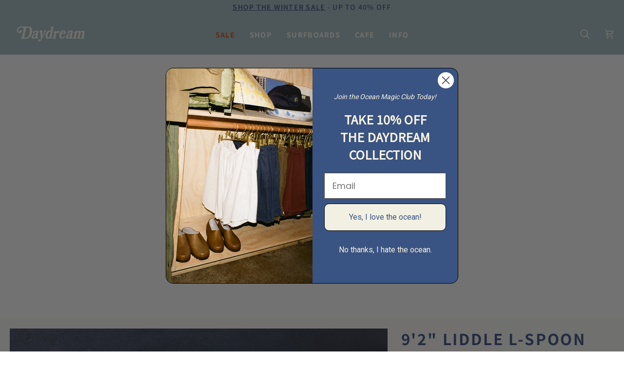

--- FILE ---
content_type: text/html; charset=utf-8
request_url: https://daydreamsurfshop.com/products/92-liddle-l-spoon-used
body_size: 35850
content:
<!doctype html>




<html class="no-js" lang="en" ><head>
  <meta charset="utf-8">
  <meta http-equiv="X-UA-Compatible" content="IE=edge,chrome=1">
  <meta name="viewport" content="width=device-width,initial-scale=1,viewport-fit=cover">
  <meta name="theme-color" content="#9caf88"><link rel="canonical" href="https://daydreamsurfshop.com/products/92-liddle-l-spoon-used"><!-- ======================= Pipeline Theme V7.2.1 ========================= -->

  <!-- Preloading ================================================================== -->

  <link rel="preconnect" href="https://cdn.shopify.com" crossorigin>
  <link rel="dns-prefetch" href="https://cdn.shopify.com">
  <link rel="preconnect" href="https://fonts.shopify.com" crossorigin>
  <link rel="dns-prefetch" href="https://fonts.shopifycdn.com">
  <link rel="preconnect" href="https://monorail-edge.shopifysvc.com" crossorigin>

  <link rel="preload" href="//daydreamsurfshop.com/cdn/fonts/noto_sans_japanese/notosansjapanese_n4.74a6927b879b930fdec4ab8bb6917103ae8bbca9.woff2" as="font" type="font/woff2" crossorigin>
  <link rel="preload" href="//daydreamsurfshop.com/cdn/fonts/noto_sans_japanese/notosansjapanese_n7.1abda075dc6bf08053b865d23e5712ef6cfa899b.woff2" as="font" type="font/woff2" crossorigin>
  <link rel="preload" href="//daydreamsurfshop.com/cdn/fonts/noto_sans_japanese/notosansjapanese_n5.a1e978aad0e9144c0f0306d9ef6b2aa3e7a325ad.woff2" as="font" type="font/woff2" crossorigin>

  <link href="//daydreamsurfshop.com/cdn/shop/t/37/assets/vendor.js?v=144118437607305429831706557359" as="script" rel="preload">
  <link href="//daydreamsurfshop.com/cdn/shop/t/37/assets/theme.js?v=106986249159787365891706557359" as="script" rel="preload">
  <link href="//daydreamsurfshop.com/cdn/shop/t/37/assets/theme.css?v=10698671419214382931708367744" as="script" rel="preload">

  <!-- Title and description ================================================ --><link rel="shortcut icon" href="//daydreamsurfshop.com/cdn/shop/files/favicon_19b8d131-deda-45f6-824a-f523429dfe18_32x32.png?v=1711497895" type="image/png">
  <title>
    

    9&#39;2&quot; Liddle L-Spoon (Used)
&ndash; Daydream Surf Shop

  </title><meta name="description" content="Greg Liddle&#39;s L-Spoon is heavily influenced by the Yater Spoon yet slimmed down and more foiled in traditional Liddle fashion. The outline of the L-Spoon has the wide point set slightly lower than center with a pulled in nose and a moderately narrow squash tail that gives the outline a nice amount of curvature towards ">
  <!-- /snippets/social-meta-tags.liquid --><meta property="og:site_name" content="Daydream Surf Shop">
<meta property="og:url" content="https://daydreamsurfshop.com/products/92-liddle-l-spoon-used">
<meta property="og:title" content="9'2" Liddle L-Spoon (Used)">
<meta property="og:type" content="product">
<meta property="og:description" content="Greg Liddle&#39;s L-Spoon is heavily influenced by the Yater Spoon yet slimmed down and more foiled in traditional Liddle fashion. The outline of the L-Spoon has the wide point set slightly lower than center with a pulled in nose and a moderately narrow squash tail that gives the outline a nice amount of curvature towards "><meta property="og:price:amount" content="850.00">
  <meta property="og:price:currency" content="USD">
      <meta property="og:image" content="http://daydreamsurfshop.com/cdn/shop/products/IMG_5117.jpg?v=1574379136">
      <meta property="og:image:secure_url" content="https://daydreamsurfshop.com/cdn/shop/products/IMG_5117.jpg?v=1574379136">
      <meta property="og:image:height" content="3024">
      <meta property="og:image:width" content="4032">
      <meta property="og:image" content="http://daydreamsurfshop.com/cdn/shop/products/IMG_5124.jpg?v=1574379249">
      <meta property="og:image:secure_url" content="https://daydreamsurfshop.com/cdn/shop/products/IMG_5124.jpg?v=1574379249">
      <meta property="og:image:height" content="3024">
      <meta property="og:image:width" content="4032">
      <meta property="og:image" content="http://daydreamsurfshop.com/cdn/shop/products/IMG_5118.jpg?v=1574379249">
      <meta property="og:image:secure_url" content="https://daydreamsurfshop.com/cdn/shop/products/IMG_5118.jpg?v=1574379249">
      <meta property="og:image:height" content="3024">
      <meta property="og:image:width" content="4032">
<meta property="twitter:image" content="http://daydreamsurfshop.com/cdn/shop/products/IMG_5117_1200x1200.jpg?v=1574379136">

<meta name="twitter:site" content="@">
<meta name="twitter:card" content="summary_large_image">
<meta name="twitter:title" content="9'2" Liddle L-Spoon (Used)">
<meta name="twitter:description" content="Greg Liddle&#39;s L-Spoon is heavily influenced by the Yater Spoon yet slimmed down and more foiled in traditional Liddle fashion. The outline of the L-Spoon has the wide point set slightly lower than center with a pulled in nose and a moderately narrow squash tail that gives the outline a nice amount of curvature towards "><!-- CSS ================================================================== -->

  <link href="//daydreamsurfshop.com/cdn/shop/t/37/assets/font-settings.css?v=71220367994589634771763344563" rel="stylesheet" type="text/css" media="all" />

  <!-- /snippets/css-variables.liquid -->


<style data-shopify>

:root {
/* ================ Layout Variables ================ */






--LAYOUT-WIDTH: 1450px;
--LAYOUT-GUTTER: 5px;
--LAYOUT-GUTTER-OFFSET: -5px;
--NAV-GUTTER: 5px;
--LAYOUT-OUTER: 20px;

/* ================ Product video ================ */

--COLOR-VIDEO-BG: #f5eee4;


/* ================ Color Variables ================ */

/* === Backgrounds ===*/
--COLOR-BG: #fcfaf7;
--COLOR-BG-ACCENT: #f1f0e2;

/* === Text colors ===*/
--COLOR-TEXT-DARK: #1c2f52;
--COLOR-TEXT: #395382;
--COLOR-TEXT-LIGHT: #7485a5;

/* === Bright color ===*/
--COLOR-PRIMARY: #395382;
--COLOR-PRIMARY-HOVER: #192f55;
--COLOR-PRIMARY-FADE: rgba(57, 83, 130, 0.05);
--COLOR-PRIMARY-FADE-HOVER: rgba(57, 83, 130, 0.1);--COLOR-PRIMARY-OPPOSITE: #ffffff;

/* === Secondary/link Color ===*/
--COLOR-SECONDARY: #9caf88;
--COLOR-SECONDARY-HOVER: #769e4d;
--COLOR-SECONDARY-FADE: rgba(156, 175, 136, 0.05);
--COLOR-SECONDARY-FADE-HOVER: rgba(156, 175, 136, 0.1);--COLOR-SECONDARY-OPPOSITE: #000000;

/* === Shades of grey ===*/
--COLOR-A5:  rgba(57, 83, 130, 0.05);
--COLOR-A10: rgba(57, 83, 130, 0.1);
--COLOR-A20: rgba(57, 83, 130, 0.2);
--COLOR-A35: rgba(57, 83, 130, 0.35);
--COLOR-A50: rgba(57, 83, 130, 0.5);
--COLOR-A80: rgba(57, 83, 130, 0.8);
--COLOR-A90: rgba(57, 83, 130, 0.9);
--COLOR-A95: rgba(57, 83, 130, 0.95);


/* ================ Inverted Color Variables ================ */

--INVERSE-BG: #fcf8ed;
--INVERSE-BG-ACCENT: #d7d9d2;

/* === Text colors ===*/
--INVERSE-TEXT-DARK: #7792c3;
--INVERSE-TEXT: #395382;
--INVERSE-TEXT-LIGHT: #7485a2;

/* === Bright color ===*/
--INVERSE-PRIMARY: #f5d954;
--INVERSE-PRIMARY-HOVER: #fdd100;
--INVERSE-PRIMARY-FADE: rgba(245, 217, 84, 0.05);
--INVERSE-PRIMARY-FADE-HOVER: rgba(245, 217, 84, 0.1);--INVERSE-PRIMARY-OPPOSITE: #000000;


/* === Second Color ===*/
--INVERSE-SECONDARY: #395382;
--INVERSE-SECONDARY-HOVER: #192f55;
--INVERSE-SECONDARY-FADE: rgba(57, 83, 130, 0.05);
--INVERSE-SECONDARY-FADE-HOVER: rgba(57, 83, 130, 0.1);--INVERSE-SECONDARY-OPPOSITE: #ffffff;


/* === Shades of grey ===*/
--INVERSE-A5:  rgba(57, 83, 130, 0.05);
--INVERSE-A10: rgba(57, 83, 130, 0.1);
--INVERSE-A20: rgba(57, 83, 130, 0.2);
--INVERSE-A35: rgba(57, 83, 130, 0.3);
--INVERSE-A80: rgba(57, 83, 130, 0.8);
--INVERSE-A90: rgba(57, 83, 130, 0.9);
--INVERSE-A95: rgba(57, 83, 130, 0.95);


/* ================ Bright Color Variables ================ */

--BRIGHT-BG: #9caf88;
--BRIGHT-BG-ACCENT: #a4bcc2;

/* === Text colors ===*/
--BRIGHT-TEXT-DARK: #cfdacd;
--BRIGHT-TEXT: #8aa483;
--BRIGHT-TEXT-LIGHT: #8fa785;

/* === Bright color ===*/
--BRIGHT-PRIMARY: #eabd30;
--BRIGHT-PRIMARY-HOVER: #ca9a04;
--BRIGHT-PRIMARY-FADE: rgba(234, 189, 48, 0.05);
--BRIGHT-PRIMARY-FADE-HOVER: rgba(234, 189, 48, 0.1);--BRIGHT-PRIMARY-OPPOSITE: #000000;


/* === Second Color ===*/
--BRIGHT-SECONDARY: #d9c89d;
--BRIGHT-SECONDARY-HOVER: #d3af56;
--BRIGHT-SECONDARY-FADE: rgba(217, 200, 157, 0.05);
--BRIGHT-SECONDARY-FADE-HOVER: rgba(217, 200, 157, 0.1);--BRIGHT-SECONDARY-OPPOSITE: #000000;


/* === Shades of grey ===*/
--BRIGHT-A5:  rgba(138, 164, 131, 0.05);
--BRIGHT-A10: rgba(138, 164, 131, 0.1);
--BRIGHT-A20: rgba(138, 164, 131, 0.2);
--BRIGHT-A35: rgba(138, 164, 131, 0.3);
--BRIGHT-A80: rgba(138, 164, 131, 0.8);
--BRIGHT-A90: rgba(138, 164, 131, 0.9);
--BRIGHT-A95: rgba(138, 164, 131, 0.95);


/* === Account Bar ===*/
--COLOR-ANNOUNCEMENT-BG: #a4bcc2;
--COLOR-ANNOUNCEMENT-TEXT: #395382;

/* === Nav and dropdown link background ===*/
--COLOR-NAV: #a4bcc2;
--COLOR-NAV-TEXT: #fcf8ed;
--COLOR-NAV-TEXT-DARK: #f6dea7;
--COLOR-NAV-TEXT-LIGHT: #e2e6e0;
--COLOR-NAV-BORDER: #a4bcc2;
--COLOR-NAV-A10: rgba(252, 248, 237, 0.1);
--COLOR-NAV-A50: rgba(252, 248, 237, 0.5);
--COLOR-HIGHLIGHT-LINK: #ca550f;

/* === Site Footer ===*/
--COLOR-FOOTER-BG: #395382;
--COLOR-FOOTER-TEXT: #f1f0e2;
--COLOR-FOOTER-A5: rgba(241, 240, 226, 0.05);
--COLOR-FOOTER-A15: rgba(241, 240, 226, 0.15);
--COLOR-FOOTER-A90: rgba(241, 240, 226, 0.9);

/* === Sub-Footer ===*/
--COLOR-SUB-FOOTER-BG: #395382;
--COLOR-SUB-FOOTER-TEXT: #fcfaf7;
--COLOR-SUB-FOOTER-A5: rgba(252, 250, 247, 0.05);
--COLOR-SUB-FOOTER-A15: rgba(252, 250, 247, 0.15);
--COLOR-SUB-FOOTER-A90: rgba(252, 250, 247, 0.9);

/* === Products ===*/
--PRODUCT-GRID-ASPECT-RATIO: 80.0%;

/* === Product badges ===*/
--COLOR-BADGE: #ffffff;
--COLOR-BADGE-TEXT: #656565;
--COLOR-BADGE-TEXT-DARK: #453939;
--COLOR-BADGE-TEXT-HOVER: #8b8b8b;
--COLOR-BADGE-HAIRLINE: #f7f7f7;

/* === Product item slider ===*/--COLOR-PRODUCT-SLIDER: #ffffff;--COLOR-PRODUCT-SLIDER-OPPOSITE: rgba(13, 13, 13, 0.06);/* === disabled form colors ===*/
--COLOR-DISABLED-BG: #e9e9eb;
--COLOR-DISABLED-TEXT: #b8c0ce;

--INVERSE-DISABLED-BG: #e9e8e2;
--INVERSE-DISABLED-TEXT: #b8bec8;


/* === Tailwind RGBA Palette ===*/
--RGB-CANVAS: 252 250 247;
--RGB-CONTENT: 57 83 130;
--RGB-PRIMARY: 57 83 130;
--RGB-SECONDARY: 156 175 136;

--RGB-DARK-CANVAS: 252 248 237;
--RGB-DARK-CONTENT: 57 83 130;
--RGB-DARK-PRIMARY: 245 217 84;
--RGB-DARK-SECONDARY: 57 83 130;

--RGB-BRIGHT-CANVAS: 156 175 136;
--RGB-BRIGHT-CONTENT: 138 164 131;
--RGB-BRIGHT-PRIMARY: 234 189 48;
--RGB-BRIGHT-SECONDARY: 217 200 157;

--RGB-PRIMARY-CONTRAST: 255 255 255;
--RGB-SECONDARY-CONTRAST: 0 0 0;

--RGB-DARK-PRIMARY-CONTRAST: 0 0 0;
--RGB-DARK-SECONDARY-CONTRAST: 255 255 255;

--RGB-BRIGHT-PRIMARY-CONTRAST: 0 0 0;
--RGB-BRIGHT-SECONDARY-CONTRAST: 0 0 0;


/* === Button Radius === */
--BUTTON-RADIUS: 0px;


/* === Icon Stroke Width === */
--ICON-STROKE-WIDTH: 2px;


/* ================ Typography ================ */

--FONT-STACK-BODY: "Noto Sans Japanese", sans-serif;
--FONT-STYLE-BODY: normal;
--FONT-WEIGHT-BODY: 400;
--FONT-WEIGHT-BODY-BOLD: 500;
--FONT-ADJUST-BODY: 1.0;

  --FONT-BODY-TRANSFORM: none;
  --FONT-BODY-LETTER-SPACING: normal;


--FONT-STACK-HEADING: "Noto Sans Japanese", sans-serif;
--FONT-STYLE-HEADING: normal;
--FONT-WEIGHT-HEADING: 700;
--FONT-WEIGHT-HEADING-BOLD: 800;
--FONT-ADJUST-HEADING: 1.25;

  --FONT-HEADING-TRANSFORM: uppercase;
  --FONT-HEADING-LETTER-SPACING: 0.09em;

--FONT-STACK-ACCENT: "Noto Sans Japanese", sans-serif;
--FONT-STYLE-ACCENT: normal;
--FONT-WEIGHT-ACCENT: 500;
--FONT-WEIGHT-ACCENT-BOLD: 600;
--FONT-ADJUST-ACCENT: 1.0;

  --FONT-ACCENT-TRANSFORM: uppercase;
  --FONT-ACCENT-LETTER-SPACING: 0.09em;

--TYPE-STACK-NAV: "Noto Sans Japanese", sans-serif;
--TYPE-STYLE-NAV: normal;
--TYPE-ADJUST-NAV: 1.25;
--TYPE-WEIGHT-NAV: 700;

  --FONT-NAV-TRANSFORM: uppercase;
  --FONT-NAV-LETTER-SPACING: 0.09em;

--TYPE-STACK-BUTTON: "Noto Sans Japanese", sans-serif;
--TYPE-STYLE-BUTTON: normal;
--TYPE-ADJUST-BUTTON: 1.0;
--TYPE-WEIGHT-BUTTON: 600;

  --FONT-BUTTON-TRANSFORM: uppercase;
  --FONT-BUTTON-LETTER-SPACING: 0.09em;

--TYPE-STACK-KICKER: "Noto Sans Japanese", sans-serif;
--TYPE-STYLE-KICKER: normal;
--TYPE-ADJUST-KICKER: 1.0;
--TYPE-WEIGHT-KICKER: 600;

  --FONT-KICKER-TRANSFORM: uppercase;
  --FONT-KICKER-LETTER-SPACING: 0.09em;


--ICO-SELECT: url('//daydreamsurfshop.com/cdn/shop/t/37/assets/ico-select.svg?v=27799030431762924681712262015');

/* ================ Photo correction ================ */
--PHOTO-CORRECTION: 100%;



}


/* ================ Typography ================ */
/* ================ type-scale.com ============ */

/* 1.16 base 11.5 */
:root {
  --font-1: 10px;
  --font-2: 11px;
  --font-3: 13px;
  --font-4: 15px;
  --font-5: 17px;
  --font-6: 20px;
  --font-7: 24px;
  --font-8: 27px;
  --font-9: 32px;
  --font-10:37px;
  --font-11:43px;
  --font-12:49px;
  --font-13:57px;
  --font-14:67px;
  --font-15:77px;
}

/* 1.175 base 11.5 */
@media only screen and (min-width: 480px) and (max-width: 1099px) {
  :root {
  --font-1: 10px;
  --font-2: 11.5px;
  --font-3: 13.5px;
  --font-4: 16px;
  --font-5: 19px;
  --font-6: 22px;
  --font-7: 26px;
  --font-8: 30px;
  --font-9: 36px;
  --font-10:42px;
  --font-11:49px;
  --font-12:58px;
  --font-13:68px;
  --font-14:80px;
  --font-15:94px;
  }
}

 /* 1.22 base 11.5 */
 @media only screen and (min-width: 1100px) {
  :root {
  --font-1: 10px;
  --font-2: 11.5px;
  --font-3: 14px;
  --font-4: 17px;
  --font-5: 21px;
  --font-6: 25px;
  --font-7: 31px;
  --font-8: 38px;
  --font-9: 46px;
  --font-10:56px;
  --font-11:68px;
  --font-12:83px;
  --font-13:102px;
  --font-14:124px;
  --font-15:151px;
  }
}


</style>


  <link href="//daydreamsurfshop.com/cdn/shop/t/37/assets/theme.css?v=10698671419214382931708367744" rel="stylesheet" type="text/css" media="all" />

  <script>
    document.documentElement.className = document.documentElement.className.replace('no-js', 'js');

    
      document.documentElement.classList.add('aos-initialized');let root = '/';
    if (root[root.length - 1] !== '/') {
      root = `${root}/`;
    }
    var theme = {
      routes: {
        root_url: root,
        cart: '/cart',
        cart_add_url: '/cart/add',
        product_recommendations_url: '/recommendations/products',
        account_addresses_url: '/account/addresses',
        predictive_search_url: '/search/suggest'
      },
      state: {
        cartOpen: null,
      },
      sizes: {
        small: 480,
        medium: 768,
        large: 1100,
        widescreen: 1400
      },
      assets: {
        photoswipe: '//daydreamsurfshop.com/cdn/shop/t/37/assets/photoswipe.js?v=162613001030112971491706557358',
        smoothscroll: '//daydreamsurfshop.com/cdn/shop/t/37/assets/smoothscroll.js?v=37906625415260927261706557358',
        swatches: '//daydreamsurfshop.com/cdn/shop/t/37/assets/swatches.json?v=154940297821828866241706557358',
        noImage: '//daydreamsurfshop.com/cdn/shopifycloud/storefront/assets/no-image-2048-a2addb12.gif',
        base: '//daydreamsurfshop.com/cdn/shop/t/37/assets/'
      },
      strings: {
        swatchesKey: "Color, Colour",
        addToCart: "Add to Cart",
        estimateShipping: "Estimate shipping",
        noShippingAvailable: "We do not ship to this destination.",
        free: "Free",
        from: "From",
        preOrder: "Pre-order",
        soldOut: "Sold Out",
        sale: "Sale",
        subscription: "Subscription",
        unavailable: "Unavailable",
        unitPrice: "Unit price",
        unitPriceSeparator: "per",
        stockout: "All available stock is in cart",
        products: "Products",
        pages: "Pages",
        collections: "Collections",
        resultsFor: "Results for",
        noResultsFor: "No results for",
        articles: "Articles",
        successMessage: "Link copied to clipboard",
      },
      settings: {
        badge_sale_type: "percentage",
        animate_hover: true,
        animate_scroll: true,
        show_locale_desktop: null,
        show_locale_mobile: null,
        show_currency_desktop: null,
        show_currency_mobile: null,
        currency_select_type: "country",
        currency_code_enable: false,
        cycle_images_hover_delay: 1
      },
      info: {
        name: 'pipeline'
      },
      version: '7.2.1',
      moneyFormat: "$ {{amount}}",
      shopCurrency: "USD",
      currencyCode: "USD"
    }
    let windowInnerHeight = window.innerHeight;
    document.documentElement.style.setProperty('--full-screen', `${windowInnerHeight}px`);
    document.documentElement.style.setProperty('--three-quarters', `${windowInnerHeight * 0.75}px`);
    document.documentElement.style.setProperty('--two-thirds', `${windowInnerHeight * 0.66}px`);
    document.documentElement.style.setProperty('--one-half', `${windowInnerHeight * 0.5}px`);
    document.documentElement.style.setProperty('--one-third', `${windowInnerHeight * 0.33}px`);
    document.documentElement.style.setProperty('--one-fifth', `${windowInnerHeight * 0.2}px`);

    window.isRTL = document.documentElement.getAttribute('dir') === 'rtl';
  </script><!-- Theme Javascript ============================================================== -->
  <script src="//daydreamsurfshop.com/cdn/shop/t/37/assets/vendor.js?v=144118437607305429831706557359" defer="defer"></script>
  <script src="//daydreamsurfshop.com/cdn/shop/t/37/assets/theme.js?v=106986249159787365891706557359" defer="defer"></script>

  <script>
    (function () {
      function onPageShowEvents() {
        if ('requestIdleCallback' in window) {
          requestIdleCallback(initCartEvent, { timeout: 500 })
        } else {
          initCartEvent()
        }
        function initCartEvent(){
          window.fetch(window.theme.routes.cart + '.js')
          .then((response) => {
            if(!response.ok){
              throw {status: response.statusText};
            }
            return response.json();
          })
          .then((response) => {
            document.dispatchEvent(new CustomEvent('theme:cart:change', {
              detail: {
                cart: response,
              },
              bubbles: true,
            }));
            return response;
          })
          .catch((e) => {
            console.error(e);
          });
        }
      };
      window.onpageshow = onPageShowEvents;
    })();
  </script>

  <script type="text/javascript">
    if (window.MSInputMethodContext && document.documentMode) {
      var scripts = document.getElementsByTagName('script')[0];
      var polyfill = document.createElement("script");
      polyfill.defer = true;
      polyfill.src = "//daydreamsurfshop.com/cdn/shop/t/37/assets/ie11.js?v=144489047535103983231706557358";

      scripts.parentNode.insertBefore(polyfill, scripts);
    }
  </script>

  <!-- Shopify app scripts =========================================================== -->
  <script>window.performance && window.performance.mark && window.performance.mark('shopify.content_for_header.start');</script><meta name="facebook-domain-verification" content="yo5aa39grl3rxrhw1dez7vzl23ky7d">
<meta name="google-site-verification" content="Bn1C6hhBAb-xRsPd5UmYy2-uE0TWwKyhniL0bToZBPI">
<meta id="shopify-digital-wallet" name="shopify-digital-wallet" content="/10465210/digital_wallets/dialog">
<meta name="shopify-checkout-api-token" content="e959523a60fa3b61dc8145357ef6bf4f">
<meta id="in-context-paypal-metadata" data-shop-id="10465210" data-venmo-supported="false" data-environment="production" data-locale="en_US" data-paypal-v4="true" data-currency="USD">
<link rel="alternate" type="application/json+oembed" href="https://daydreamsurfshop.com/products/92-liddle-l-spoon-used.oembed">
<script async="async" src="/checkouts/internal/preloads.js?locale=en-US"></script>
<link rel="preconnect" href="https://shop.app" crossorigin="anonymous">
<script async="async" src="https://shop.app/checkouts/internal/preloads.js?locale=en-US&shop_id=10465210" crossorigin="anonymous"></script>
<script id="apple-pay-shop-capabilities" type="application/json">{"shopId":10465210,"countryCode":"US","currencyCode":"USD","merchantCapabilities":["supports3DS"],"merchantId":"gid:\/\/shopify\/Shop\/10465210","merchantName":"Daydream Surf Shop","requiredBillingContactFields":["postalAddress","email"],"requiredShippingContactFields":["postalAddress","email"],"shippingType":"shipping","supportedNetworks":["visa","masterCard","amex","discover","elo","jcb"],"total":{"type":"pending","label":"Daydream Surf Shop","amount":"1.00"},"shopifyPaymentsEnabled":true,"supportsSubscriptions":true}</script>
<script id="shopify-features" type="application/json">{"accessToken":"e959523a60fa3b61dc8145357ef6bf4f","betas":["rich-media-storefront-analytics"],"domain":"daydreamsurfshop.com","predictiveSearch":true,"shopId":10465210,"locale":"en"}</script>
<script>var Shopify = Shopify || {};
Shopify.shop = "daydream-surf-shop.myshopify.com";
Shopify.locale = "en";
Shopify.currency = {"active":"USD","rate":"1.0"};
Shopify.country = "US";
Shopify.theme = {"name":"Spring 2024 Pipeline","id":139230380279,"schema_name":"Pipeline","schema_version":"7.2.1","theme_store_id":739,"role":"main"};
Shopify.theme.handle = "null";
Shopify.theme.style = {"id":null,"handle":null};
Shopify.cdnHost = "daydreamsurfshop.com/cdn";
Shopify.routes = Shopify.routes || {};
Shopify.routes.root = "/";</script>
<script type="module">!function(o){(o.Shopify=o.Shopify||{}).modules=!0}(window);</script>
<script>!function(o){function n(){var o=[];function n(){o.push(Array.prototype.slice.apply(arguments))}return n.q=o,n}var t=o.Shopify=o.Shopify||{};t.loadFeatures=n(),t.autoloadFeatures=n()}(window);</script>
<script>
  window.ShopifyPay = window.ShopifyPay || {};
  window.ShopifyPay.apiHost = "shop.app\/pay";
  window.ShopifyPay.redirectState = null;
</script>
<script id="shop-js-analytics" type="application/json">{"pageType":"product"}</script>
<script defer="defer" async type="module" src="//daydreamsurfshop.com/cdn/shopifycloud/shop-js/modules/v2/client.init-shop-cart-sync_C5BV16lS.en.esm.js"></script>
<script defer="defer" async type="module" src="//daydreamsurfshop.com/cdn/shopifycloud/shop-js/modules/v2/chunk.common_CygWptCX.esm.js"></script>
<script type="module">
  await import("//daydreamsurfshop.com/cdn/shopifycloud/shop-js/modules/v2/client.init-shop-cart-sync_C5BV16lS.en.esm.js");
await import("//daydreamsurfshop.com/cdn/shopifycloud/shop-js/modules/v2/chunk.common_CygWptCX.esm.js");

  window.Shopify.SignInWithShop?.initShopCartSync?.({"fedCMEnabled":true,"windoidEnabled":true});

</script>
<script defer="defer" async type="module" src="//daydreamsurfshop.com/cdn/shopifycloud/shop-js/modules/v2/client.payment-terms_CZxnsJam.en.esm.js"></script>
<script defer="defer" async type="module" src="//daydreamsurfshop.com/cdn/shopifycloud/shop-js/modules/v2/chunk.common_CygWptCX.esm.js"></script>
<script defer="defer" async type="module" src="//daydreamsurfshop.com/cdn/shopifycloud/shop-js/modules/v2/chunk.modal_D71HUcav.esm.js"></script>
<script type="module">
  await import("//daydreamsurfshop.com/cdn/shopifycloud/shop-js/modules/v2/client.payment-terms_CZxnsJam.en.esm.js");
await import("//daydreamsurfshop.com/cdn/shopifycloud/shop-js/modules/v2/chunk.common_CygWptCX.esm.js");
await import("//daydreamsurfshop.com/cdn/shopifycloud/shop-js/modules/v2/chunk.modal_D71HUcav.esm.js");

  
</script>
<script>
  window.Shopify = window.Shopify || {};
  if (!window.Shopify.featureAssets) window.Shopify.featureAssets = {};
  window.Shopify.featureAssets['shop-js'] = {"shop-cart-sync":["modules/v2/client.shop-cart-sync_ZFArdW7E.en.esm.js","modules/v2/chunk.common_CygWptCX.esm.js"],"init-fed-cm":["modules/v2/client.init-fed-cm_CmiC4vf6.en.esm.js","modules/v2/chunk.common_CygWptCX.esm.js"],"shop-button":["modules/v2/client.shop-button_tlx5R9nI.en.esm.js","modules/v2/chunk.common_CygWptCX.esm.js"],"shop-cash-offers":["modules/v2/client.shop-cash-offers_DOA2yAJr.en.esm.js","modules/v2/chunk.common_CygWptCX.esm.js","modules/v2/chunk.modal_D71HUcav.esm.js"],"init-windoid":["modules/v2/client.init-windoid_sURxWdc1.en.esm.js","modules/v2/chunk.common_CygWptCX.esm.js"],"shop-toast-manager":["modules/v2/client.shop-toast-manager_ClPi3nE9.en.esm.js","modules/v2/chunk.common_CygWptCX.esm.js"],"init-shop-email-lookup-coordinator":["modules/v2/client.init-shop-email-lookup-coordinator_B8hsDcYM.en.esm.js","modules/v2/chunk.common_CygWptCX.esm.js"],"init-shop-cart-sync":["modules/v2/client.init-shop-cart-sync_C5BV16lS.en.esm.js","modules/v2/chunk.common_CygWptCX.esm.js"],"avatar":["modules/v2/client.avatar_BTnouDA3.en.esm.js"],"pay-button":["modules/v2/client.pay-button_FdsNuTd3.en.esm.js","modules/v2/chunk.common_CygWptCX.esm.js"],"init-customer-accounts":["modules/v2/client.init-customer-accounts_DxDtT_ad.en.esm.js","modules/v2/client.shop-login-button_C5VAVYt1.en.esm.js","modules/v2/chunk.common_CygWptCX.esm.js","modules/v2/chunk.modal_D71HUcav.esm.js"],"init-shop-for-new-customer-accounts":["modules/v2/client.init-shop-for-new-customer-accounts_ChsxoAhi.en.esm.js","modules/v2/client.shop-login-button_C5VAVYt1.en.esm.js","modules/v2/chunk.common_CygWptCX.esm.js","modules/v2/chunk.modal_D71HUcav.esm.js"],"shop-login-button":["modules/v2/client.shop-login-button_C5VAVYt1.en.esm.js","modules/v2/chunk.common_CygWptCX.esm.js","modules/v2/chunk.modal_D71HUcav.esm.js"],"init-customer-accounts-sign-up":["modules/v2/client.init-customer-accounts-sign-up_CPSyQ0Tj.en.esm.js","modules/v2/client.shop-login-button_C5VAVYt1.en.esm.js","modules/v2/chunk.common_CygWptCX.esm.js","modules/v2/chunk.modal_D71HUcav.esm.js"],"shop-follow-button":["modules/v2/client.shop-follow-button_Cva4Ekp9.en.esm.js","modules/v2/chunk.common_CygWptCX.esm.js","modules/v2/chunk.modal_D71HUcav.esm.js"],"checkout-modal":["modules/v2/client.checkout-modal_BPM8l0SH.en.esm.js","modules/v2/chunk.common_CygWptCX.esm.js","modules/v2/chunk.modal_D71HUcav.esm.js"],"lead-capture":["modules/v2/client.lead-capture_Bi8yE_yS.en.esm.js","modules/v2/chunk.common_CygWptCX.esm.js","modules/v2/chunk.modal_D71HUcav.esm.js"],"shop-login":["modules/v2/client.shop-login_D6lNrXab.en.esm.js","modules/v2/chunk.common_CygWptCX.esm.js","modules/v2/chunk.modal_D71HUcav.esm.js"],"payment-terms":["modules/v2/client.payment-terms_CZxnsJam.en.esm.js","modules/v2/chunk.common_CygWptCX.esm.js","modules/v2/chunk.modal_D71HUcav.esm.js"]};
</script>
<script>(function() {
  var isLoaded = false;
  function asyncLoad() {
    if (isLoaded) return;
    isLoaded = true;
    var urls = ["https:\/\/static-us.afterpay.com\/shopify\/afterpay-attract\/afterpay-attract-widget.js?shop=daydream-surf-shop.myshopify.com","https:\/\/storage.nfcube.com\/instafeed-dbf1b391c477425b0675049f1fdd7df6.js?shop=daydream-surf-shop.myshopify.com"];
    for (var i = 0; i < urls.length; i++) {
      var s = document.createElement('script');
      s.type = 'text/javascript';
      s.async = true;
      s.src = urls[i];
      var x = document.getElementsByTagName('script')[0];
      x.parentNode.insertBefore(s, x);
    }
  };
  if(window.attachEvent) {
    window.attachEvent('onload', asyncLoad);
  } else {
    window.addEventListener('load', asyncLoad, false);
  }
})();</script>
<script id="__st">var __st={"a":10465210,"offset":-28800,"reqid":"8cb34303-2da9-41d5-92de-daafa5b2a557-1768669381","pageurl":"daydreamsurfshop.com\/products\/92-liddle-l-spoon-used","u":"989a559032a9","p":"product","rtyp":"product","rid":4351799394404};</script>
<script>window.ShopifyPaypalV4VisibilityTracking = true;</script>
<script id="captcha-bootstrap">!function(){'use strict';const t='contact',e='account',n='new_comment',o=[[t,t],['blogs',n],['comments',n],[t,'customer']],c=[[e,'customer_login'],[e,'guest_login'],[e,'recover_customer_password'],[e,'create_customer']],r=t=>t.map((([t,e])=>`form[action*='/${t}']:not([data-nocaptcha='true']) input[name='form_type'][value='${e}']`)).join(','),a=t=>()=>t?[...document.querySelectorAll(t)].map((t=>t.form)):[];function s(){const t=[...o],e=r(t);return a(e)}const i='password',u='form_key',d=['recaptcha-v3-token','g-recaptcha-response','h-captcha-response',i],f=()=>{try{return window.sessionStorage}catch{return}},m='__shopify_v',_=t=>t.elements[u];function p(t,e,n=!1){try{const o=window.sessionStorage,c=JSON.parse(o.getItem(e)),{data:r}=function(t){const{data:e,action:n}=t;return t[m]||n?{data:e,action:n}:{data:t,action:n}}(c);for(const[e,n]of Object.entries(r))t.elements[e]&&(t.elements[e].value=n);n&&o.removeItem(e)}catch(o){console.error('form repopulation failed',{error:o})}}const l='form_type',E='cptcha';function T(t){t.dataset[E]=!0}const w=window,h=w.document,L='Shopify',v='ce_forms',y='captcha';let A=!1;((t,e)=>{const n=(g='f06e6c50-85a8-45c8-87d0-21a2b65856fe',I='https://cdn.shopify.com/shopifycloud/storefront-forms-hcaptcha/ce_storefront_forms_captcha_hcaptcha.v1.5.2.iife.js',D={infoText:'Protected by hCaptcha',privacyText:'Privacy',termsText:'Terms'},(t,e,n)=>{const o=w[L][v],c=o.bindForm;if(c)return c(t,g,e,D).then(n);var r;o.q.push([[t,g,e,D],n]),r=I,A||(h.body.append(Object.assign(h.createElement('script'),{id:'captcha-provider',async:!0,src:r})),A=!0)});var g,I,D;w[L]=w[L]||{},w[L][v]=w[L][v]||{},w[L][v].q=[],w[L][y]=w[L][y]||{},w[L][y].protect=function(t,e){n(t,void 0,e),T(t)},Object.freeze(w[L][y]),function(t,e,n,w,h,L){const[v,y,A,g]=function(t,e,n){const i=e?o:[],u=t?c:[],d=[...i,...u],f=r(d),m=r(i),_=r(d.filter((([t,e])=>n.includes(e))));return[a(f),a(m),a(_),s()]}(w,h,L),I=t=>{const e=t.target;return e instanceof HTMLFormElement?e:e&&e.form},D=t=>v().includes(t);t.addEventListener('submit',(t=>{const e=I(t);if(!e)return;const n=D(e)&&!e.dataset.hcaptchaBound&&!e.dataset.recaptchaBound,o=_(e),c=g().includes(e)&&(!o||!o.value);(n||c)&&t.preventDefault(),c&&!n&&(function(t){try{if(!f())return;!function(t){const e=f();if(!e)return;const n=_(t);if(!n)return;const o=n.value;o&&e.removeItem(o)}(t);const e=Array.from(Array(32),(()=>Math.random().toString(36)[2])).join('');!function(t,e){_(t)||t.append(Object.assign(document.createElement('input'),{type:'hidden',name:u})),t.elements[u].value=e}(t,e),function(t,e){const n=f();if(!n)return;const o=[...t.querySelectorAll(`input[type='${i}']`)].map((({name:t})=>t)),c=[...d,...o],r={};for(const[a,s]of new FormData(t).entries())c.includes(a)||(r[a]=s);n.setItem(e,JSON.stringify({[m]:1,action:t.action,data:r}))}(t,e)}catch(e){console.error('failed to persist form',e)}}(e),e.submit())}));const S=(t,e)=>{t&&!t.dataset[E]&&(n(t,e.some((e=>e===t))),T(t))};for(const o of['focusin','change'])t.addEventListener(o,(t=>{const e=I(t);D(e)&&S(e,y())}));const B=e.get('form_key'),M=e.get(l),P=B&&M;t.addEventListener('DOMContentLoaded',(()=>{const t=y();if(P)for(const e of t)e.elements[l].value===M&&p(e,B);[...new Set([...A(),...v().filter((t=>'true'===t.dataset.shopifyCaptcha))])].forEach((e=>S(e,t)))}))}(h,new URLSearchParams(w.location.search),n,t,e,['guest_login'])})(!0,!0)}();</script>
<script integrity="sha256-4kQ18oKyAcykRKYeNunJcIwy7WH5gtpwJnB7kiuLZ1E=" data-source-attribution="shopify.loadfeatures" defer="defer" src="//daydreamsurfshop.com/cdn/shopifycloud/storefront/assets/storefront/load_feature-a0a9edcb.js" crossorigin="anonymous"></script>
<script crossorigin="anonymous" defer="defer" src="//daydreamsurfshop.com/cdn/shopifycloud/storefront/assets/shopify_pay/storefront-65b4c6d7.js?v=20250812"></script>
<script data-source-attribution="shopify.dynamic_checkout.dynamic.init">var Shopify=Shopify||{};Shopify.PaymentButton=Shopify.PaymentButton||{isStorefrontPortableWallets:!0,init:function(){window.Shopify.PaymentButton.init=function(){};var t=document.createElement("script");t.src="https://daydreamsurfshop.com/cdn/shopifycloud/portable-wallets/latest/portable-wallets.en.js",t.type="module",document.head.appendChild(t)}};
</script>
<script data-source-attribution="shopify.dynamic_checkout.buyer_consent">
  function portableWalletsHideBuyerConsent(e){var t=document.getElementById("shopify-buyer-consent"),n=document.getElementById("shopify-subscription-policy-button");t&&n&&(t.classList.add("hidden"),t.setAttribute("aria-hidden","true"),n.removeEventListener("click",e))}function portableWalletsShowBuyerConsent(e){var t=document.getElementById("shopify-buyer-consent"),n=document.getElementById("shopify-subscription-policy-button");t&&n&&(t.classList.remove("hidden"),t.removeAttribute("aria-hidden"),n.addEventListener("click",e))}window.Shopify?.PaymentButton&&(window.Shopify.PaymentButton.hideBuyerConsent=portableWalletsHideBuyerConsent,window.Shopify.PaymentButton.showBuyerConsent=portableWalletsShowBuyerConsent);
</script>
<script data-source-attribution="shopify.dynamic_checkout.cart.bootstrap">document.addEventListener("DOMContentLoaded",(function(){function t(){return document.querySelector("shopify-accelerated-checkout-cart, shopify-accelerated-checkout")}if(t())Shopify.PaymentButton.init();else{new MutationObserver((function(e,n){t()&&(Shopify.PaymentButton.init(),n.disconnect())})).observe(document.body,{childList:!0,subtree:!0})}}));
</script>
<link id="shopify-accelerated-checkout-styles" rel="stylesheet" media="screen" href="https://daydreamsurfshop.com/cdn/shopifycloud/portable-wallets/latest/accelerated-checkout-backwards-compat.css" crossorigin="anonymous">
<style id="shopify-accelerated-checkout-cart">
        #shopify-buyer-consent {
  margin-top: 1em;
  display: inline-block;
  width: 100%;
}

#shopify-buyer-consent.hidden {
  display: none;
}

#shopify-subscription-policy-button {
  background: none;
  border: none;
  padding: 0;
  text-decoration: underline;
  font-size: inherit;
  cursor: pointer;
}

#shopify-subscription-policy-button::before {
  box-shadow: none;
}

      </style>

<script>window.performance && window.performance.mark && window.performance.mark('shopify.content_for_header.end');</script>
<!-- BEGIN app block: shopify://apps/klaviyo-email-marketing-sms/blocks/klaviyo-onsite-embed/2632fe16-c075-4321-a88b-50b567f42507 -->












  <script async src="https://static.klaviyo.com/onsite/js/TASFfg/klaviyo.js?company_id=TASFfg"></script>
  <script>!function(){if(!window.klaviyo){window._klOnsite=window._klOnsite||[];try{window.klaviyo=new Proxy({},{get:function(n,i){return"push"===i?function(){var n;(n=window._klOnsite).push.apply(n,arguments)}:function(){for(var n=arguments.length,o=new Array(n),w=0;w<n;w++)o[w]=arguments[w];var t="function"==typeof o[o.length-1]?o.pop():void 0,e=new Promise((function(n){window._klOnsite.push([i].concat(o,[function(i){t&&t(i),n(i)}]))}));return e}}})}catch(n){window.klaviyo=window.klaviyo||[],window.klaviyo.push=function(){var n;(n=window._klOnsite).push.apply(n,arguments)}}}}();</script>

  
    <script id="viewed_product">
      if (item == null) {
        var _learnq = _learnq || [];

        var MetafieldReviews = null
        var MetafieldYotpoRating = null
        var MetafieldYotpoCount = null
        var MetafieldLooxRating = null
        var MetafieldLooxCount = null
        var okendoProduct = null
        var okendoProductReviewCount = null
        var okendoProductReviewAverageValue = null
        try {
          // The following fields are used for Customer Hub recently viewed in order to add reviews.
          // This information is not part of __kla_viewed. Instead, it is part of __kla_viewed_reviewed_items
          MetafieldReviews = {};
          MetafieldYotpoRating = null
          MetafieldYotpoCount = null
          MetafieldLooxRating = null
          MetafieldLooxCount = null

          okendoProduct = null
          // If the okendo metafield is not legacy, it will error, which then requires the new json formatted data
          if (okendoProduct && 'error' in okendoProduct) {
            okendoProduct = null
          }
          okendoProductReviewCount = okendoProduct ? okendoProduct.reviewCount : null
          okendoProductReviewAverageValue = okendoProduct ? okendoProduct.reviewAverageValue : null
        } catch (error) {
          console.error('Error in Klaviyo onsite reviews tracking:', error);
        }

        var item = {
          Name: "9'2\" Liddle L-Spoon (Used)",
          ProductID: 4351799394404,
          Categories: ["Surfboard Archive","Used Surfboards"],
          ImageURL: "https://daydreamsurfshop.com/cdn/shop/products/IMG_5117_grande.jpg?v=1574379136",
          URL: "https://daydreamsurfshop.com/products/92-liddle-l-spoon-used",
          Brand: "Liddle",
          Price: "$ 850.00",
          Value: "850.00",
          CompareAtPrice: "$ 0.00"
        };
        _learnq.push(['track', 'Viewed Product', item]);
        _learnq.push(['trackViewedItem', {
          Title: item.Name,
          ItemId: item.ProductID,
          Categories: item.Categories,
          ImageUrl: item.ImageURL,
          Url: item.URL,
          Metadata: {
            Brand: item.Brand,
            Price: item.Price,
            Value: item.Value,
            CompareAtPrice: item.CompareAtPrice
          },
          metafields:{
            reviews: MetafieldReviews,
            yotpo:{
              rating: MetafieldYotpoRating,
              count: MetafieldYotpoCount,
            },
            loox:{
              rating: MetafieldLooxRating,
              count: MetafieldLooxCount,
            },
            okendo: {
              rating: okendoProductReviewAverageValue,
              count: okendoProductReviewCount,
            }
          }
        }]);
      }
    </script>
  




  <script>
    window.klaviyoReviewsProductDesignMode = false
  </script>







<!-- END app block --><link href="https://monorail-edge.shopifysvc.com" rel="dns-prefetch">
<script>(function(){if ("sendBeacon" in navigator && "performance" in window) {try {var session_token_from_headers = performance.getEntriesByType('navigation')[0].serverTiming.find(x => x.name == '_s').description;} catch {var session_token_from_headers = undefined;}var session_cookie_matches = document.cookie.match(/_shopify_s=([^;]*)/);var session_token_from_cookie = session_cookie_matches && session_cookie_matches.length === 2 ? session_cookie_matches[1] : "";var session_token = session_token_from_headers || session_token_from_cookie || "";function handle_abandonment_event(e) {var entries = performance.getEntries().filter(function(entry) {return /monorail-edge.shopifysvc.com/.test(entry.name);});if (!window.abandonment_tracked && entries.length === 0) {window.abandonment_tracked = true;var currentMs = Date.now();var navigation_start = performance.timing.navigationStart;var payload = {shop_id: 10465210,url: window.location.href,navigation_start,duration: currentMs - navigation_start,session_token,page_type: "product"};window.navigator.sendBeacon("https://monorail-edge.shopifysvc.com/v1/produce", JSON.stringify({schema_id: "online_store_buyer_site_abandonment/1.1",payload: payload,metadata: {event_created_at_ms: currentMs,event_sent_at_ms: currentMs}}));}}window.addEventListener('pagehide', handle_abandonment_event);}}());</script>
<script id="web-pixels-manager-setup">(function e(e,d,r,n,o){if(void 0===o&&(o={}),!Boolean(null===(a=null===(i=window.Shopify)||void 0===i?void 0:i.analytics)||void 0===a?void 0:a.replayQueue)){var i,a;window.Shopify=window.Shopify||{};var t=window.Shopify;t.analytics=t.analytics||{};var s=t.analytics;s.replayQueue=[],s.publish=function(e,d,r){return s.replayQueue.push([e,d,r]),!0};try{self.performance.mark("wpm:start")}catch(e){}var l=function(){var e={modern:/Edge?\/(1{2}[4-9]|1[2-9]\d|[2-9]\d{2}|\d{4,})\.\d+(\.\d+|)|Firefox\/(1{2}[4-9]|1[2-9]\d|[2-9]\d{2}|\d{4,})\.\d+(\.\d+|)|Chrom(ium|e)\/(9{2}|\d{3,})\.\d+(\.\d+|)|(Maci|X1{2}).+ Version\/(15\.\d+|(1[6-9]|[2-9]\d|\d{3,})\.\d+)([,.]\d+|)( \(\w+\)|)( Mobile\/\w+|) Safari\/|Chrome.+OPR\/(9{2}|\d{3,})\.\d+\.\d+|(CPU[ +]OS|iPhone[ +]OS|CPU[ +]iPhone|CPU IPhone OS|CPU iPad OS)[ +]+(15[._]\d+|(1[6-9]|[2-9]\d|\d{3,})[._]\d+)([._]\d+|)|Android:?[ /-](13[3-9]|1[4-9]\d|[2-9]\d{2}|\d{4,})(\.\d+|)(\.\d+|)|Android.+Firefox\/(13[5-9]|1[4-9]\d|[2-9]\d{2}|\d{4,})\.\d+(\.\d+|)|Android.+Chrom(ium|e)\/(13[3-9]|1[4-9]\d|[2-9]\d{2}|\d{4,})\.\d+(\.\d+|)|SamsungBrowser\/([2-9]\d|\d{3,})\.\d+/,legacy:/Edge?\/(1[6-9]|[2-9]\d|\d{3,})\.\d+(\.\d+|)|Firefox\/(5[4-9]|[6-9]\d|\d{3,})\.\d+(\.\d+|)|Chrom(ium|e)\/(5[1-9]|[6-9]\d|\d{3,})\.\d+(\.\d+|)([\d.]+$|.*Safari\/(?![\d.]+ Edge\/[\d.]+$))|(Maci|X1{2}).+ Version\/(10\.\d+|(1[1-9]|[2-9]\d|\d{3,})\.\d+)([,.]\d+|)( \(\w+\)|)( Mobile\/\w+|) Safari\/|Chrome.+OPR\/(3[89]|[4-9]\d|\d{3,})\.\d+\.\d+|(CPU[ +]OS|iPhone[ +]OS|CPU[ +]iPhone|CPU IPhone OS|CPU iPad OS)[ +]+(10[._]\d+|(1[1-9]|[2-9]\d|\d{3,})[._]\d+)([._]\d+|)|Android:?[ /-](13[3-9]|1[4-9]\d|[2-9]\d{2}|\d{4,})(\.\d+|)(\.\d+|)|Mobile Safari.+OPR\/([89]\d|\d{3,})\.\d+\.\d+|Android.+Firefox\/(13[5-9]|1[4-9]\d|[2-9]\d{2}|\d{4,})\.\d+(\.\d+|)|Android.+Chrom(ium|e)\/(13[3-9]|1[4-9]\d|[2-9]\d{2}|\d{4,})\.\d+(\.\d+|)|Android.+(UC? ?Browser|UCWEB|U3)[ /]?(15\.([5-9]|\d{2,})|(1[6-9]|[2-9]\d|\d{3,})\.\d+)\.\d+|SamsungBrowser\/(5\.\d+|([6-9]|\d{2,})\.\d+)|Android.+MQ{2}Browser\/(14(\.(9|\d{2,})|)|(1[5-9]|[2-9]\d|\d{3,})(\.\d+|))(\.\d+|)|K[Aa][Ii]OS\/(3\.\d+|([4-9]|\d{2,})\.\d+)(\.\d+|)/},d=e.modern,r=e.legacy,n=navigator.userAgent;return n.match(d)?"modern":n.match(r)?"legacy":"unknown"}(),u="modern"===l?"modern":"legacy",c=(null!=n?n:{modern:"",legacy:""})[u],f=function(e){return[e.baseUrl,"/wpm","/b",e.hashVersion,"modern"===e.buildTarget?"m":"l",".js"].join("")}({baseUrl:d,hashVersion:r,buildTarget:u}),m=function(e){var d=e.version,r=e.bundleTarget,n=e.surface,o=e.pageUrl,i=e.monorailEndpoint;return{emit:function(e){var a=e.status,t=e.errorMsg,s=(new Date).getTime(),l=JSON.stringify({metadata:{event_sent_at_ms:s},events:[{schema_id:"web_pixels_manager_load/3.1",payload:{version:d,bundle_target:r,page_url:o,status:a,surface:n,error_msg:t},metadata:{event_created_at_ms:s}}]});if(!i)return console&&console.warn&&console.warn("[Web Pixels Manager] No Monorail endpoint provided, skipping logging."),!1;try{return self.navigator.sendBeacon.bind(self.navigator)(i,l)}catch(e){}var u=new XMLHttpRequest;try{return u.open("POST",i,!0),u.setRequestHeader("Content-Type","text/plain"),u.send(l),!0}catch(e){return console&&console.warn&&console.warn("[Web Pixels Manager] Got an unhandled error while logging to Monorail."),!1}}}}({version:r,bundleTarget:l,surface:e.surface,pageUrl:self.location.href,monorailEndpoint:e.monorailEndpoint});try{o.browserTarget=l,function(e){var d=e.src,r=e.async,n=void 0===r||r,o=e.onload,i=e.onerror,a=e.sri,t=e.scriptDataAttributes,s=void 0===t?{}:t,l=document.createElement("script"),u=document.querySelector("head"),c=document.querySelector("body");if(l.async=n,l.src=d,a&&(l.integrity=a,l.crossOrigin="anonymous"),s)for(var f in s)if(Object.prototype.hasOwnProperty.call(s,f))try{l.dataset[f]=s[f]}catch(e){}if(o&&l.addEventListener("load",o),i&&l.addEventListener("error",i),u)u.appendChild(l);else{if(!c)throw new Error("Did not find a head or body element to append the script");c.appendChild(l)}}({src:f,async:!0,onload:function(){if(!function(){var e,d;return Boolean(null===(d=null===(e=window.Shopify)||void 0===e?void 0:e.analytics)||void 0===d?void 0:d.initialized)}()){var d=window.webPixelsManager.init(e)||void 0;if(d){var r=window.Shopify.analytics;r.replayQueue.forEach((function(e){var r=e[0],n=e[1],o=e[2];d.publishCustomEvent(r,n,o)})),r.replayQueue=[],r.publish=d.publishCustomEvent,r.visitor=d.visitor,r.initialized=!0}}},onerror:function(){return m.emit({status:"failed",errorMsg:"".concat(f," has failed to load")})},sri:function(e){var d=/^sha384-[A-Za-z0-9+/=]+$/;return"string"==typeof e&&d.test(e)}(c)?c:"",scriptDataAttributes:o}),m.emit({status:"loading"})}catch(e){m.emit({status:"failed",errorMsg:(null==e?void 0:e.message)||"Unknown error"})}}})({shopId: 10465210,storefrontBaseUrl: "https://daydreamsurfshop.com",extensionsBaseUrl: "https://extensions.shopifycdn.com/cdn/shopifycloud/web-pixels-manager",monorailEndpoint: "https://monorail-edge.shopifysvc.com/unstable/produce_batch",surface: "storefront-renderer",enabledBetaFlags: ["2dca8a86"],webPixelsConfigList: [{"id":"1604911351","configuration":"{\"accountID\":\"TASFfg\",\"webPixelConfig\":\"eyJlbmFibGVBZGRlZFRvQ2FydEV2ZW50cyI6IHRydWV9\"}","eventPayloadVersion":"v1","runtimeContext":"STRICT","scriptVersion":"524f6c1ee37bacdca7657a665bdca589","type":"APP","apiClientId":123074,"privacyPurposes":["ANALYTICS","MARKETING"],"dataSharingAdjustments":{"protectedCustomerApprovalScopes":["read_customer_address","read_customer_email","read_customer_name","read_customer_personal_data","read_customer_phone"]}},{"id":"456851703","configuration":"{\"config\":\"{\\\"pixel_id\\\":\\\"G-ZTJZ6Z7W35\\\",\\\"target_country\\\":\\\"US\\\",\\\"gtag_events\\\":[{\\\"type\\\":\\\"begin_checkout\\\",\\\"action_label\\\":\\\"G-ZTJZ6Z7W35\\\"},{\\\"type\\\":\\\"search\\\",\\\"action_label\\\":\\\"G-ZTJZ6Z7W35\\\"},{\\\"type\\\":\\\"view_item\\\",\\\"action_label\\\":[\\\"G-ZTJZ6Z7W35\\\",\\\"MC-LRD7QSE5JM\\\"]},{\\\"type\\\":\\\"purchase\\\",\\\"action_label\\\":[\\\"G-ZTJZ6Z7W35\\\",\\\"MC-LRD7QSE5JM\\\"]},{\\\"type\\\":\\\"page_view\\\",\\\"action_label\\\":[\\\"G-ZTJZ6Z7W35\\\",\\\"MC-LRD7QSE5JM\\\"]},{\\\"type\\\":\\\"add_payment_info\\\",\\\"action_label\\\":\\\"G-ZTJZ6Z7W35\\\"},{\\\"type\\\":\\\"add_to_cart\\\",\\\"action_label\\\":\\\"G-ZTJZ6Z7W35\\\"}],\\\"enable_monitoring_mode\\\":false}\"}","eventPayloadVersion":"v1","runtimeContext":"OPEN","scriptVersion":"b2a88bafab3e21179ed38636efcd8a93","type":"APP","apiClientId":1780363,"privacyPurposes":[],"dataSharingAdjustments":{"protectedCustomerApprovalScopes":["read_customer_address","read_customer_email","read_customer_name","read_customer_personal_data","read_customer_phone"]}},{"id":"200114423","configuration":"{\"pixel_id\":\"959577355051817\",\"pixel_type\":\"facebook_pixel\",\"metaapp_system_user_token\":\"-\"}","eventPayloadVersion":"v1","runtimeContext":"OPEN","scriptVersion":"ca16bc87fe92b6042fbaa3acc2fbdaa6","type":"APP","apiClientId":2329312,"privacyPurposes":["ANALYTICS","MARKETING","SALE_OF_DATA"],"dataSharingAdjustments":{"protectedCustomerApprovalScopes":["read_customer_address","read_customer_email","read_customer_name","read_customer_personal_data","read_customer_phone"]}},{"id":"80609527","configuration":"{\"tagID\":\"2614423369352\"}","eventPayloadVersion":"v1","runtimeContext":"STRICT","scriptVersion":"18031546ee651571ed29edbe71a3550b","type":"APP","apiClientId":3009811,"privacyPurposes":["ANALYTICS","MARKETING","SALE_OF_DATA"],"dataSharingAdjustments":{"protectedCustomerApprovalScopes":["read_customer_address","read_customer_email","read_customer_name","read_customer_personal_data","read_customer_phone"]}},{"id":"shopify-app-pixel","configuration":"{}","eventPayloadVersion":"v1","runtimeContext":"STRICT","scriptVersion":"0450","apiClientId":"shopify-pixel","type":"APP","privacyPurposes":["ANALYTICS","MARKETING"]},{"id":"shopify-custom-pixel","eventPayloadVersion":"v1","runtimeContext":"LAX","scriptVersion":"0450","apiClientId":"shopify-pixel","type":"CUSTOM","privacyPurposes":["ANALYTICS","MARKETING"]}],isMerchantRequest: false,initData: {"shop":{"name":"Daydream Surf Shop","paymentSettings":{"currencyCode":"USD"},"myshopifyDomain":"daydream-surf-shop.myshopify.com","countryCode":"US","storefrontUrl":"https:\/\/daydreamsurfshop.com"},"customer":null,"cart":null,"checkout":null,"productVariants":[{"price":{"amount":850.0,"currencyCode":"USD"},"product":{"title":"9'2\" Liddle L-Spoon (Used)","vendor":"Liddle","id":"4351799394404","untranslatedTitle":"9'2\" Liddle L-Spoon (Used)","url":"\/products\/92-liddle-l-spoon-used","type":"Surfboards"},"id":"31255699652708","image":{"src":"\/\/daydreamsurfshop.com\/cdn\/shop\/products\/IMG_5117.jpg?v=1574379136"},"sku":"92LLS","title":"Default Title","untranslatedTitle":"Default Title"}],"purchasingCompany":null},},"https://daydreamsurfshop.com/cdn","fcfee988w5aeb613cpc8e4bc33m6693e112",{"modern":"","legacy":""},{"shopId":"10465210","storefrontBaseUrl":"https:\/\/daydreamsurfshop.com","extensionBaseUrl":"https:\/\/extensions.shopifycdn.com\/cdn\/shopifycloud\/web-pixels-manager","surface":"storefront-renderer","enabledBetaFlags":"[\"2dca8a86\"]","isMerchantRequest":"false","hashVersion":"fcfee988w5aeb613cpc8e4bc33m6693e112","publish":"custom","events":"[[\"page_viewed\",{}],[\"product_viewed\",{\"productVariant\":{\"price\":{\"amount\":850.0,\"currencyCode\":\"USD\"},\"product\":{\"title\":\"9'2\\\" Liddle L-Spoon (Used)\",\"vendor\":\"Liddle\",\"id\":\"4351799394404\",\"untranslatedTitle\":\"9'2\\\" Liddle L-Spoon (Used)\",\"url\":\"\/products\/92-liddle-l-spoon-used\",\"type\":\"Surfboards\"},\"id\":\"31255699652708\",\"image\":{\"src\":\"\/\/daydreamsurfshop.com\/cdn\/shop\/products\/IMG_5117.jpg?v=1574379136\"},\"sku\":\"92LLS\",\"title\":\"Default Title\",\"untranslatedTitle\":\"Default Title\"}}]]"});</script><script>
  window.ShopifyAnalytics = window.ShopifyAnalytics || {};
  window.ShopifyAnalytics.meta = window.ShopifyAnalytics.meta || {};
  window.ShopifyAnalytics.meta.currency = 'USD';
  var meta = {"product":{"id":4351799394404,"gid":"gid:\/\/shopify\/Product\/4351799394404","vendor":"Liddle","type":"Surfboards","handle":"92-liddle-l-spoon-used","variants":[{"id":31255699652708,"price":85000,"name":"9'2\" Liddle L-Spoon (Used)","public_title":null,"sku":"92LLS"}],"remote":false},"page":{"pageType":"product","resourceType":"product","resourceId":4351799394404,"requestId":"8cb34303-2da9-41d5-92de-daafa5b2a557-1768669381"}};
  for (var attr in meta) {
    window.ShopifyAnalytics.meta[attr] = meta[attr];
  }
</script>
<script class="analytics">
  (function () {
    var customDocumentWrite = function(content) {
      var jquery = null;

      if (window.jQuery) {
        jquery = window.jQuery;
      } else if (window.Checkout && window.Checkout.$) {
        jquery = window.Checkout.$;
      }

      if (jquery) {
        jquery('body').append(content);
      }
    };

    var hasLoggedConversion = function(token) {
      if (token) {
        return document.cookie.indexOf('loggedConversion=' + token) !== -1;
      }
      return false;
    }

    var setCookieIfConversion = function(token) {
      if (token) {
        var twoMonthsFromNow = new Date(Date.now());
        twoMonthsFromNow.setMonth(twoMonthsFromNow.getMonth() + 2);

        document.cookie = 'loggedConversion=' + token + '; expires=' + twoMonthsFromNow;
      }
    }

    var trekkie = window.ShopifyAnalytics.lib = window.trekkie = window.trekkie || [];
    if (trekkie.integrations) {
      return;
    }
    trekkie.methods = [
      'identify',
      'page',
      'ready',
      'track',
      'trackForm',
      'trackLink'
    ];
    trekkie.factory = function(method) {
      return function() {
        var args = Array.prototype.slice.call(arguments);
        args.unshift(method);
        trekkie.push(args);
        return trekkie;
      };
    };
    for (var i = 0; i < trekkie.methods.length; i++) {
      var key = trekkie.methods[i];
      trekkie[key] = trekkie.factory(key);
    }
    trekkie.load = function(config) {
      trekkie.config = config || {};
      trekkie.config.initialDocumentCookie = document.cookie;
      var first = document.getElementsByTagName('script')[0];
      var script = document.createElement('script');
      script.type = 'text/javascript';
      script.onerror = function(e) {
        var scriptFallback = document.createElement('script');
        scriptFallback.type = 'text/javascript';
        scriptFallback.onerror = function(error) {
                var Monorail = {
      produce: function produce(monorailDomain, schemaId, payload) {
        var currentMs = new Date().getTime();
        var event = {
          schema_id: schemaId,
          payload: payload,
          metadata: {
            event_created_at_ms: currentMs,
            event_sent_at_ms: currentMs
          }
        };
        return Monorail.sendRequest("https://" + monorailDomain + "/v1/produce", JSON.stringify(event));
      },
      sendRequest: function sendRequest(endpointUrl, payload) {
        // Try the sendBeacon API
        if (window && window.navigator && typeof window.navigator.sendBeacon === 'function' && typeof window.Blob === 'function' && !Monorail.isIos12()) {
          var blobData = new window.Blob([payload], {
            type: 'text/plain'
          });

          if (window.navigator.sendBeacon(endpointUrl, blobData)) {
            return true;
          } // sendBeacon was not successful

        } // XHR beacon

        var xhr = new XMLHttpRequest();

        try {
          xhr.open('POST', endpointUrl);
          xhr.setRequestHeader('Content-Type', 'text/plain');
          xhr.send(payload);
        } catch (e) {
          console.log(e);
        }

        return false;
      },
      isIos12: function isIos12() {
        return window.navigator.userAgent.lastIndexOf('iPhone; CPU iPhone OS 12_') !== -1 || window.navigator.userAgent.lastIndexOf('iPad; CPU OS 12_') !== -1;
      }
    };
    Monorail.produce('monorail-edge.shopifysvc.com',
      'trekkie_storefront_load_errors/1.1',
      {shop_id: 10465210,
      theme_id: 139230380279,
      app_name: "storefront",
      context_url: window.location.href,
      source_url: "//daydreamsurfshop.com/cdn/s/trekkie.storefront.cd680fe47e6c39ca5d5df5f0a32d569bc48c0f27.min.js"});

        };
        scriptFallback.async = true;
        scriptFallback.src = '//daydreamsurfshop.com/cdn/s/trekkie.storefront.cd680fe47e6c39ca5d5df5f0a32d569bc48c0f27.min.js';
        first.parentNode.insertBefore(scriptFallback, first);
      };
      script.async = true;
      script.src = '//daydreamsurfshop.com/cdn/s/trekkie.storefront.cd680fe47e6c39ca5d5df5f0a32d569bc48c0f27.min.js';
      first.parentNode.insertBefore(script, first);
    };
    trekkie.load(
      {"Trekkie":{"appName":"storefront","development":false,"defaultAttributes":{"shopId":10465210,"isMerchantRequest":null,"themeId":139230380279,"themeCityHash":"17585135623533828825","contentLanguage":"en","currency":"USD","eventMetadataId":"10b67f05-e169-4226-b89a-4c5e05b4d8a2"},"isServerSideCookieWritingEnabled":true,"monorailRegion":"shop_domain","enabledBetaFlags":["65f19447"]},"Session Attribution":{},"S2S":{"facebookCapiEnabled":true,"source":"trekkie-storefront-renderer","apiClientId":580111}}
    );

    var loaded = false;
    trekkie.ready(function() {
      if (loaded) return;
      loaded = true;

      window.ShopifyAnalytics.lib = window.trekkie;

      var originalDocumentWrite = document.write;
      document.write = customDocumentWrite;
      try { window.ShopifyAnalytics.merchantGoogleAnalytics.call(this); } catch(error) {};
      document.write = originalDocumentWrite;

      window.ShopifyAnalytics.lib.page(null,{"pageType":"product","resourceType":"product","resourceId":4351799394404,"requestId":"8cb34303-2da9-41d5-92de-daafa5b2a557-1768669381","shopifyEmitted":true});

      var match = window.location.pathname.match(/checkouts\/(.+)\/(thank_you|post_purchase)/)
      var token = match? match[1]: undefined;
      if (!hasLoggedConversion(token)) {
        setCookieIfConversion(token);
        window.ShopifyAnalytics.lib.track("Viewed Product",{"currency":"USD","variantId":31255699652708,"productId":4351799394404,"productGid":"gid:\/\/shopify\/Product\/4351799394404","name":"9'2\" Liddle L-Spoon (Used)","price":"850.00","sku":"92LLS","brand":"Liddle","variant":null,"category":"Surfboards","nonInteraction":true,"remote":false},undefined,undefined,{"shopifyEmitted":true});
      window.ShopifyAnalytics.lib.track("monorail:\/\/trekkie_storefront_viewed_product\/1.1",{"currency":"USD","variantId":31255699652708,"productId":4351799394404,"productGid":"gid:\/\/shopify\/Product\/4351799394404","name":"9'2\" Liddle L-Spoon (Used)","price":"850.00","sku":"92LLS","brand":"Liddle","variant":null,"category":"Surfboards","nonInteraction":true,"remote":false,"referer":"https:\/\/daydreamsurfshop.com\/products\/92-liddle-l-spoon-used"});
      }
    });


        var eventsListenerScript = document.createElement('script');
        eventsListenerScript.async = true;
        eventsListenerScript.src = "//daydreamsurfshop.com/cdn/shopifycloud/storefront/assets/shop_events_listener-3da45d37.js";
        document.getElementsByTagName('head')[0].appendChild(eventsListenerScript);

})();</script>
<script
  defer
  src="https://daydreamsurfshop.com/cdn/shopifycloud/perf-kit/shopify-perf-kit-3.0.4.min.js"
  data-application="storefront-renderer"
  data-shop-id="10465210"
  data-render-region="gcp-us-central1"
  data-page-type="product"
  data-theme-instance-id="139230380279"
  data-theme-name="Pipeline"
  data-theme-version="7.2.1"
  data-monorail-region="shop_domain"
  data-resource-timing-sampling-rate="10"
  data-shs="true"
  data-shs-beacon="true"
  data-shs-export-with-fetch="true"
  data-shs-logs-sample-rate="1"
  data-shs-beacon-endpoint="https://daydreamsurfshop.com/api/collect"
></script>
</head>

<body id="9-39-2-quot-liddle-l-spoon-used" class="template-product ">

  <a class="in-page-link visually-hidden skip-link" href="#MainContent">Skip to content</a>

  <!-- BEGIN sections: group-header -->
<div id="shopify-section-sections--17272628904183__announcement" class="shopify-section shopify-section-group-group-header"><!-- /sections/announcement.liquid --><div
    class="announcement bg-[--bg] text-[--text] relative z-[5500] overflow-hidden"
    style="
      --PT: 4px;
      --PB: 4px;
      --bg: var(--COLOR-ANNOUNCEMENT-BG);
      --text: var(--COLOR-ANNOUNCEMENT-TEXT);
      --underline: calc(var(--font-3) * var(--FONT-ADJUST-ACCENT));"
    data-announcement-bar
    data-section-id="sections--17272628904183__announcement"
    data-section-type="announcement"
    x-data="announcement()"
  ><div
        class="accent-size-3"
        x-data="announcementSlider(5000)">
        <div 
      x-ref="text_nkJ4Qk"
      
      class="section-padding items-center flex text-center w-full"
      
><div
                class="w-full px-[--outer] text-[0] overflow-hidden"
                data-ticker-frame
                x-data="announcementTicker({ waitForSlider: true })"
              >
                <div
                  class="inline-flex items-center transition-opacity duration-500 ease-linear ticker--unloaded"
                  data-ticker-scale
                >
                  <div
                    class="rte--lock-font rte--lock-size px-4 flex flex-row items-center accent-size-3"
                    data-ticker-text
                  ><p><a href="/collections/winter-sale-used-boards" title="Winter Sale, Used Boards"><strong>Shop Used Boards on Sale</strong></a><em> - Up to $400 off</em></p>
</div>
                </div>
              </div></div><div 
      x-ref="text_HCJ6Rg"
      
      class="section-padding items-center flex text-center w-full"
      
><div
                class="w-full px-[--outer] text-[0] overflow-hidden"
                data-ticker-frame
                x-data="announcementTicker({ waitForSlider: true })"
              >
                <div
                  class="inline-flex items-center transition-opacity duration-500 ease-linear ticker--unloaded"
                  data-ticker-scale
                >
                  <div
                    class="rte--lock-font rte--lock-size px-4 flex flex-row items-center accent-size-3"
                    data-ticker-text
                  ><p><a href="/collections/winter-sale" title="Winter Sale, 20%"><strong>Shop the Winter Sale</strong></a> - Up to 40% Off</p>
</div>
                </div>
              </div></div>
      </div></div>
</div><div id="shopify-section-sections--17272628904183__header" class="shopify-section shopify-section-group-group-header"><!-- /sections/header.liquid --><style data-shopify>
  :root {
    --COLOR-NAV-TEXT-TRANSPARENT: #ffffff;
    --COLOR-HEADER-TRANSPARENT-GRADIENT: rgba(0, 0, 0, 0.2);
    --LOGO-PADDING: 10px;
    --menu-backfill-height: auto;
  }
</style>



















<div class="header__wrapper"
  data-header-wrapper
  style="--bar-opacity: 0; --bar-width: 0; --bar-left: 0;"
  data-header-transparent="false"
  data-underline-current="true"
  data-header-sticky="directional"
  data-header-style="menu_center"
  data-section-id="sections--17272628904183__header"
  data-section-type="header">
  <header class="theme__header" data-header-height>
    

    <div class="header__inner" 
  
data-header-cart-full="false"
>
      <div class="wrapper--full">
        <div class="header__mobile">
          
    <div class="header__mobile__left">
      <button class="header__mobile__button"
        data-drawer-toggle="hamburger"
        aria-label="Open menu"
        aria-haspopup="true"
        aria-expanded="false"
        aria-controls="header-menu">
        <svg xmlns="http://www.w3.org/2000/svg" aria-hidden="true" class="icon-theme icon-theme-stroke icon-set-classic-hamburger" viewBox="0 0 24 24"><g fill="none" fill-rule="evenodd" stroke-linecap="square" stroke-width="2"><path d="M21 6H3M21 12H3M21 18H3"/></g></svg>
      </button>
    </div>
    
<div class="header__logo header__logo--image">
    <a class="header__logo__link"
      href="/"
      style="--LOGO-WIDTH: 170px"
    >
      




        

        <img src="//daydreamsurfshop.com/cdn/shop/files/embracelogo_36651b16-4eac-4336-863e-4482fec5a26c.png?v=1710281082&amp;width=170" alt="Daydream Surf Shop" width="170" height="62" loading="eager" class="logo__img logo__img--color" srcset="
          //daydreamsurfshop.com/cdn/shop/files/embracelogo_36651b16-4eac-4336-863e-4482fec5a26c.png?v=1710281082&amp;width=340 2x,
          //daydreamsurfshop.com/cdn/shop/files/embracelogo_36651b16-4eac-4336-863e-4482fec5a26c.png?v=1710281082&amp;width=510 3x,
          //daydreamsurfshop.com/cdn/shop/files/embracelogo_36651b16-4eac-4336-863e-4482fec5a26c.png?v=1710281082&amp;width=170
        ">
      
      
    </a>
  </div>

    <div class="header__mobile__right">
      <a class="header__mobile__button"
       data-drawer-toggle="drawer-cart"
        href="/cart">
        <svg xmlns="http://www.w3.org/2000/svg" aria-hidden="true" class="icon-theme icon-theme-stroke icon-set-classic-cart" viewBox="0 0 24 24"><path d="M20.5 16.5H5.715l1.082-4.195-2.126-7.456L3.715 1.5H1.5m5.22 10h11.702l3.002-6.13s.428-.87-.745-.87H4.5m2 16.986a1 1 0 1 0 2 .028 1 1 0 0 0-2-.028Zm11 .014a1 1 0 1 0 2 0 1 1 0 0 0-2 0Z"/><circle class="icon-cart-full" cx="13" cy="4.5" r="4"/></svg>
        <span class="visually-hidden">Cart</span>
        
  <span class="header__cart__status">
    <span data-header-cart-price="0">
      $ 0.00
    </span>
    <span data-header-cart-count="0">
      (0)
    </span>
    <span 
  
data-header-cart-full="false"
></span>
  </span>

      </a>
    </div>

        </div>

        <div data-header-desktop class="header__desktop header__desktop--menu_center"><div  data-takes-space class="header__desktop__bar__l">
<div class="header__logo header__logo--image">
    <a class="header__logo__link"
      href="/"
      style="--LOGO-WIDTH: 170px"
    >
      




        

        <img src="//daydreamsurfshop.com/cdn/shop/files/embracelogo_36651b16-4eac-4336-863e-4482fec5a26c.png?v=1710281082&amp;width=170" alt="Daydream Surf Shop" width="170" height="62" loading="eager" class="logo__img logo__img--color" srcset="
          //daydreamsurfshop.com/cdn/shop/files/embracelogo_36651b16-4eac-4336-863e-4482fec5a26c.png?v=1710281082&amp;width=340 2x,
          //daydreamsurfshop.com/cdn/shop/files/embracelogo_36651b16-4eac-4336-863e-4482fec5a26c.png?v=1710281082&amp;width=510 3x,
          //daydreamsurfshop.com/cdn/shop/files/embracelogo_36651b16-4eac-4336-863e-4482fec5a26c.png?v=1710281082&amp;width=170
        ">
      
      
    </a>
  </div>
</div>
              <div  data-takes-space class="header__desktop__bar__c">
  <nav class="header__menu">
    <div class="header__menu__inner" data-text-items-wrapper>
      
        <!-- /snippets/nav-item.liquid -->

<div class="menu__item  child"
  data-main-menu-text-item
  >
  <a href="/collections/winter-sale" data-top-link class="navlink navlink--toplevel highlight--link">
    <span class="navtext">Sale</span>
  </a>
  
</div>

      
        <!-- /snippets/nav-item.liquid -->

<div class="menu__item  parent"
  data-main-menu-text-item
  
    role="button"
    aria-haspopup="true"
    aria-expanded="false"
    data-hover-disclosure-toggle="dropdown-8216c9e425209330e64c5edf33366651"
    aria-controls="dropdown-8216c9e425209330e64c5edf33366651"
  >
  <a href="/collections/new-jazz" data-top-link class="navlink navlink--toplevel">
    <span class="navtext">Shop</span>
  </a>
  
    <div class="header__dropdown"
      data-hover-disclosure
      id="dropdown-8216c9e425209330e64c5edf33366651">
      <div class="header__dropdown__wrapper">
        <div class="header__dropdown__inner">
            
              
              <a href="/collections/mens" data-stagger class="navlink navlink--child">
                <span class="navtext">Mens</span>
              </a>
            
              
              <a href="/collections/womens" data-stagger class="navlink navlink--child">
                <span class="navtext">Womens</span>
              </a>
            
              
              <a href="/collections/kids" data-stagger class="navlink navlink--child">
                <span class="navtext">Kids</span>
              </a>
            
              
              <a href="/collections/accessories" data-stagger class="navlink navlink--child">
                <span class="navtext">Accessories</span>
              </a>
            
              
              <a href="/collections/slightly-choppy" data-stagger class="navlink navlink--child">
                <span class="navtext">Art Gallery</span>
              </a>
            
              
              <a href="/collections/home-1" data-stagger class="navlink navlink--child">
                <span class="navtext">Home</span>
              </a>
            
              
              <a href="/collections/bath-body" data-stagger class="navlink navlink--child">
                <span class="navtext">Apothecary</span>
              </a>
            
              
              <a href="/collections/books" data-stagger class="navlink navlink--child">
                <span class="navtext">Books</span>
              </a>
            
              
              <a href="/collections/surf-gear" data-stagger class="navlink navlink--child">
                <span class="navtext">Surf</span>
              </a>
            
              
              <a href="/collections/gift-cards" data-stagger class="navlink navlink--child">
                <span class="navtext">Gift Cards</span>
              </a>
            
</div>
      </div>
    </div>
  
</div>

      
        <!-- /snippets/nav-item.liquid -->

<div class="menu__item  parent"
  data-main-menu-text-item
  
    role="button"
    aria-haspopup="true"
    aria-expanded="false"
    data-hover-disclosure-toggle="dropdown-db9f0707e3aeedb795dfa6a79dba60e7"
    aria-controls="dropdown-db9f0707e3aeedb795dfa6a79dba60e7"
  >
  <a href="/collections/surfboards-1" data-top-link class="navlink navlink--toplevel">
    <span class="navtext">Surfboards</span>
  </a>
  
    <div class="header__dropdown"
      data-hover-disclosure
      id="dropdown-db9f0707e3aeedb795dfa6a79dba60e7">
      <div class="header__dropdown__wrapper">
        <div class="header__dropdown__inner">
            
              
              <a href="/collections/winter-sale-used-boards" data-stagger class="navlink navlink--child highlight--link">
                <span class="navtext">Sale</span>
              </a>
            
              
              <a href="/collections/surfboards-1" data-stagger class="navlink navlink--child">
                <span class="navtext">New Surfboards</span>
              </a>
            
              
              <a href="/collections/used-surfboards" data-stagger class="navlink navlink--child">
                <span class="navtext">Used Surfboards</span>
              </a>
            
              
              <a href="/pages/surf-club" data-stagger class="navlink navlink--child">
                <span class="navtext">Surf Club</span>
              </a>
            
</div>
      </div>
    </div>
  
</div>

      
        <!-- /snippets/nav-item.liquid -->

<div class="menu__item  child"
  data-main-menu-text-item
  >
  <a href="/pages/cafe" data-top-link class="navlink navlink--toplevel">
    <span class="navtext">Cafe</span>
  </a>
  
</div>

      
        <!-- /snippets/nav-item.liquid -->

<div class="menu__item  parent"
  data-main-menu-text-item
  
    role="button"
    aria-haspopup="true"
    aria-expanded="false"
    data-hover-disclosure-toggle="dropdown-ba704aaea74575dbe4b2f67ad2105a60"
    aria-controls="dropdown-ba704aaea74575dbe4b2f67ad2105a60"
  >
  <a href="/pages/visit" data-top-link class="navlink navlink--toplevel">
    <span class="navtext">Info</span>
  </a>
  
    <div class="header__dropdown"
      data-hover-disclosure
      id="dropdown-ba704aaea74575dbe4b2f67ad2105a60">
      <div class="header__dropdown__wrapper">
        <div class="header__dropdown__inner">
            
              
              <a href="/pages/video" data-stagger class="navlink navlink--child">
                <span class="navtext">Video</span>
              </a>
            
              
              <a href="/collections/events" data-stagger class="navlink navlink--child">
                <span class="navtext">Events</span>
              </a>
            
              
              <a href="/pages/radio" data-stagger class="navlink navlink--child">
                <span class="navtext">Daydream FM</span>
              </a>
            
              
              <a href="/pages/gallery" data-stagger class="navlink navlink--child">
                <span class="navtext">Art Gallery</span>
              </a>
            
              
              <a href="/pages/surf-club" data-stagger class="navlink navlink--child">
                <span class="navtext">Surf Club</span>
              </a>
            
              
              <a href="/blogs/news" data-stagger class="navlink navlink--child">
                <span class="navtext">Blog</span>
              </a>
            
              
              <a href="/pages/about" data-stagger class="navlink navlink--child">
                <span class="navtext">About</span>
              </a>
            
</div>
      </div>
    </div>
  
</div>

      
      <div class="hover__bar"></div>
      <div class="hover__bg"></div>
    </div>
  </nav>
</div>
              <div  data-takes-space class="header__desktop__bar__r">
<div class="header__desktop__buttons header__desktop__buttons--icons" >

    
      <div class="header__desktop__button " >
        <a href="/search" class="navlink" data-popdown-toggle="search-popdown">
          
            <svg xmlns="http://www.w3.org/2000/svg" aria-hidden="true" class="icon-theme icon-theme-stroke icon-set-classic-search" viewBox="0 0 24 24"><path stroke-linecap="round" stroke-linejoin="round" d="M18.316 9.825c0 3.368-2.05 6.404-5.194 7.692a8.47 8.47 0 0 1-9.164-1.81A8.265 8.265 0 0 1 2.144 6.63C3.45 3.52 6.519 1.495 9.921 1.5c4.638.007 8.395 3.732 8.395 8.325ZM22.5 22.5l-6.558-6.87L22.5 22.5Z"/></svg>
            <span class="visually-hidden">Search</span>
          
        </a>
      </div>
    

    <div class="header__desktop__button " >
      <a href="/cart"
        class="navlink navlink--cart"
        data-drawer-toggle="drawer-cart">
        
          <svg xmlns="http://www.w3.org/2000/svg" aria-hidden="true" class="icon-theme icon-theme-stroke icon-set-classic-cart" viewBox="0 0 24 24"><path d="M20.5 16.5H5.715l1.082-4.195-2.126-7.456L3.715 1.5H1.5m5.22 10h11.702l3.002-6.13s.428-.87-.745-.87H4.5m2 16.986a1 1 0 1 0 2 .028 1 1 0 0 0-2-.028Zm11 .014a1 1 0 1 0 2 0 1 1 0 0 0-2 0Z"/><circle class="icon-cart-full" cx="13" cy="4.5" r="4"/></svg>
          <span class="visually-hidden">Cart</span>
          
  <span class="header__cart__status">
    <span data-header-cart-price="0">
      $ 0.00
    </span>
    <span data-header-cart-count="0">
      (0)
    </span>
    <span 
  
data-header-cart-full="false"
></span>
  </span>

        
      </a>
    </div>

  </div>
</div></div>
      </div>
    </div>
  </header>
  
  <nav class="drawer header__drawer display-none"
    data-drawer="hamburger"
    aria-label="Main menu"
    id="header-menu">
    <div class="drawer__content">
      <div class="drawer__top">
        <div class="drawer__top__left">
          
</div>

        <button class="drawer__button drawer__close"
          data-drawer-toggle="hamburger"
          aria-label="Close">
          <svg xmlns="http://www.w3.org/2000/svg" stroke-linecap="square" stroke-linejoin="arcs" aria-hidden="true" class="icon-theme icon-theme-stroke icon-core-x" viewBox="0 0 24 24"><path d="M18 6 6 18M6 6l12 12"/></svg>
        </button>
      </div>

      <div class="drawer__inner" data-drawer-scrolls>
        
          <div class="drawer__search" data-drawer-search>
            <!-- /snippets/search-predictive.liquid -->



<div data-search-popdown-wrap>
  <div id="search-drawer" class="search-drawer search__predictive" data-popdown-outer><predictive-search><form
        action="/search"
        method="get"
        role="search">

        <div class="item--loadbar" data-loading-indicator style="display: none;"></div>
        <div class="search__predictive__outer">
          <div class="wrapper">
            <div class="search__predictive__main">
              <div class="search__predictive__actions">
                <button class="search__predictive__button" type="submit">
                  <span class="visually-hidden">Search</span><svg xmlns="http://www.w3.org/2000/svg" aria-hidden="true" class="icon-theme icon-theme-stroke icon-set-classic-search" viewBox="0 0 24 24"><path stroke-linecap="round" stroke-linejoin="round" d="M18.316 9.825c0 3.368-2.05 6.404-5.194 7.692a8.47 8.47 0 0 1-9.164-1.81A8.265 8.265 0 0 1 2.144 6.63C3.45 3.52 6.519 1.495 9.921 1.5c4.638.007 8.395 3.732 8.395 8.325ZM22.5 22.5l-6.558-6.87L22.5 22.5Z"/></svg>
</button>

                <input type="search"
                  data-predictive-search-input="search-popdown-results"
                  name="q"
                  value=""
                  placeholder="Search..."
                  aria-label="Search our store"
                  aria-controls="predictive-search-results"
                >

                <div class="search__predictive__clear">
                  <button type="reset" class="search__predictive__close__inner search-reset is-hidden" aria-label="Reset">
                    <svg xmlns="http://www.w3.org/2000/svg" stroke-linecap="square" stroke-linejoin="arcs" aria-hidden="true" class="icon-theme icon-theme-stroke icon-core-x" viewBox="0 0 24 24"><path d="M18 6 6 18M6 6l12 12"/></svg>
Clear</button>
                </div>
              </div>

              <div class="search__predictive__close">
                <button type="button" class="search__predictive__close__inner" data-close-popdown aria-label="Close">
                  <svg xmlns="http://www.w3.org/2000/svg" stroke-linecap="square" stroke-linejoin="arcs" aria-hidden="true" class="icon-theme icon-theme-stroke icon-core-x" viewBox="0 0 24 24"><path d="M18 6 6 18M6 6l12 12"/></svg>
                </button>
              </div>
            </div>
          </div>
        </div><div class="header__search__results" tabindex="-1" data-predictive-search-results></div>

          <span class="predictive-search-status visually-hidden" role="status" aria-hidden="true" data-predictive-search-status></span></form></predictive-search></div>

  

  <script data-predictive-search-aria-template type="text/x-template">
    <div aria-live="polite">
      <p>
        
          {{@if(it.count)}}
            <span class="badge">{{ it.count }}</span>
          {{/if}}
          {{ it.title }} <em>{{ it.query }}</em>
        
      </p>
    </div>
  </script>

  <script data-predictive-search-title-template type="text/x-template">
    <div class="search__results__heading">
      
        <p>
          <span class="search__results__title">{{ it.title }}</span>
          <span class="badge">{{ it.count }}</span>
        </p>
      
    </div>
  </script>

  <script data-search-other-template type="text/x-template">
    
      {{@each(it) => object, index}}
        <div class="other__inline animates" style="animation-delay: {{ index | animationDelay }}ms;">
          <p class="other__inline__title">
            <a href="{{ object.url }}">{{ object.title | safe }}</a>
          </p>
        </div>
      {{/each}}
    
  </script>

  <script data-search-product-template type="text/x-template">
    
      {{@each(it) => object, index}}
        <a href="{{ object.url }}" class="product__inline animates" style="animation-delay: {{ index | animationDelay }}ms;">
          <div class="product__inline__image {{ @if (object.featured_image.width === null) }} product__inline__image--no-image {{ /if}}">
            {{ @if (object.featured_image.width !== null) }}
              <img class="img-aspect-ratio" width="{{object.featured_image.width}}" height="{{ object.featured_image.height }}" alt="{{ object.featured_image.alt }}" src="{{ object.thumb }}">
            {{ /if}}
          </div>
          <div>
            <p class="product__inline__title">
              {{ object.title | safe }}
            </p>
            <p class="product__inline__price">
              <span class="price {{ object.classes }}">
                {{ object.price | safe }}
              </span>
              {{@if(object.sold_out)}}
                <br /><em>{{ object.sold_out_translation }}</em>
              {{/if}}
              {{@if(object.on_sale)}}
                <span class="compare-at">
                  {{ object.compare_at_price | safe }}
                </span>
              {{/if}}
            </p>
          </div>
        </a>
      {{/each}}
    
  </script>

</div>

          </div>
        

        
<div class="drawer__menu" data-stagger-animation data-sliderule-pane="0">
          
            <!-- /snippets/nav-item-mobile.liquid --><div class="sliderule__wrapper">
    <div class="sliderow" data-animates="0">
      <a class="sliderow__title highlight--link" href="/collections/winter-sale">Sale</a>
    </div></div>

            
          
            <!-- /snippets/nav-item-mobile.liquid --><div class="sliderule__wrapper"><button class="sliderow"
      data-animates="0"
      data-sliderule-open="sliderule-cb60300c566398805a02f053886bc7e7">
      <span class="sliderow__title">Shop</span>
      <span class="sliderule__chevron--right">
        <svg xmlns="http://www.w3.org/2000/svg" stroke-linecap="square" stroke-linejoin="arcs" aria-hidden="true" class="icon-theme icon-theme-stroke icon-core-chevron-right" viewBox="0 0 24 24"><path d="m9 18 6-6-6-6"/></svg>
        <span class="visually-hidden">Expand menu</span>
      </span>
    </button>

    <div class="mobile__menu__dropdown sliderule__panel"
      data-sliderule
      id="sliderule-cb60300c566398805a02f053886bc7e7"><div class="sliderow sliderow__back" data-animates="1">
        <button class="drawer__button"
          data-sliderule-close="sliderule-cb60300c566398805a02f053886bc7e7">
          <span class="sliderule__chevron--left">
            <svg xmlns="http://www.w3.org/2000/svg" stroke-linecap="square" stroke-linejoin="arcs" aria-hidden="true" class="icon-theme icon-theme-stroke icon-core-chevron-left" viewBox="0 0 24 24"><path d="m15 18-6-6 6-6"/></svg>
            <span class="visually-hidden">Hide menu</span>
          </span>
        </button>
        <a class="sliderow__title" href="/collections/new-jazz">Shop</a>
      </div><div class="sliderow__links" data-links>
        
          
          
          <!-- /snippets/nav-item-mobile.liquid --><div class="sliderule__wrapper">
    <div class="sliderow" data-animates="1">
      <a class="sliderow__title" href="/collections/mens">Mens</a>
    </div></div>

        
          
          
          <!-- /snippets/nav-item-mobile.liquid --><div class="sliderule__wrapper">
    <div class="sliderow" data-animates="1">
      <a class="sliderow__title" href="/collections/womens">Womens</a>
    </div></div>

        
          
          
          <!-- /snippets/nav-item-mobile.liquid --><div class="sliderule__wrapper">
    <div class="sliderow" data-animates="1">
      <a class="sliderow__title" href="/collections/kids">Kids</a>
    </div></div>

        
          
          
          <!-- /snippets/nav-item-mobile.liquid --><div class="sliderule__wrapper">
    <div class="sliderow" data-animates="1">
      <a class="sliderow__title" href="/collections/accessories">Accessories</a>
    </div></div>

        
          
          
          <!-- /snippets/nav-item-mobile.liquid --><div class="sliderule__wrapper">
    <div class="sliderow" data-animates="1">
      <a class="sliderow__title" href="/collections/slightly-choppy">Art Gallery</a>
    </div></div>

        
          
          
          <!-- /snippets/nav-item-mobile.liquid --><div class="sliderule__wrapper">
    <div class="sliderow" data-animates="1">
      <a class="sliderow__title" href="/collections/home-1">Home</a>
    </div></div>

        
          
          
          <!-- /snippets/nav-item-mobile.liquid --><div class="sliderule__wrapper">
    <div class="sliderow" data-animates="1">
      <a class="sliderow__title" href="/collections/bath-body">Apothecary</a>
    </div></div>

        
          
          
          <!-- /snippets/nav-item-mobile.liquid --><div class="sliderule__wrapper">
    <div class="sliderow" data-animates="1">
      <a class="sliderow__title" href="/collections/books">Books</a>
    </div></div>

        
          
          
          <!-- /snippets/nav-item-mobile.liquid --><div class="sliderule__wrapper">
    <div class="sliderow" data-animates="1">
      <a class="sliderow__title" href="/collections/surf-gear">Surf</a>
    </div></div>

        
          
          
          <!-- /snippets/nav-item-mobile.liquid --><div class="sliderule__wrapper">
    <div class="sliderow" data-animates="1">
      <a class="sliderow__title" href="/collections/gift-cards">Gift Cards</a>
    </div></div>

        
      </div><div class="sliderule-grid blocks-0">
          
        </div></div></div>

            
          
            <!-- /snippets/nav-item-mobile.liquid --><div class="sliderule__wrapper"><button class="sliderow"
      data-animates="0"
      data-sliderule-open="sliderule-a00bead3578ac3ced6e6be80f6317cdc">
      <span class="sliderow__title">Surfboards</span>
      <span class="sliderule__chevron--right">
        <svg xmlns="http://www.w3.org/2000/svg" stroke-linecap="square" stroke-linejoin="arcs" aria-hidden="true" class="icon-theme icon-theme-stroke icon-core-chevron-right" viewBox="0 0 24 24"><path d="m9 18 6-6-6-6"/></svg>
        <span class="visually-hidden">Expand menu</span>
      </span>
    </button>

    <div class="mobile__menu__dropdown sliderule__panel"
      data-sliderule
      id="sliderule-a00bead3578ac3ced6e6be80f6317cdc"><div class="sliderow sliderow__back" data-animates="1">
        <button class="drawer__button"
          data-sliderule-close="sliderule-a00bead3578ac3ced6e6be80f6317cdc">
          <span class="sliderule__chevron--left">
            <svg xmlns="http://www.w3.org/2000/svg" stroke-linecap="square" stroke-linejoin="arcs" aria-hidden="true" class="icon-theme icon-theme-stroke icon-core-chevron-left" viewBox="0 0 24 24"><path d="m15 18-6-6 6-6"/></svg>
            <span class="visually-hidden">Hide menu</span>
          </span>
        </button>
        <a class="sliderow__title" href="/collections/surfboards-1">Surfboards</a>
      </div><div class="sliderow__links" data-links>
        
          
          
          <!-- /snippets/nav-item-mobile.liquid --><div class="sliderule__wrapper">
    <div class="sliderow" data-animates="1">
      <a class="sliderow__title highlight--link" href="/collections/winter-sale-used-boards">Sale</a>
    </div></div>

        
          
          
          <!-- /snippets/nav-item-mobile.liquid --><div class="sliderule__wrapper">
    <div class="sliderow" data-animates="1">
      <a class="sliderow__title" href="/collections/surfboards-1">New Surfboards</a>
    </div></div>

        
          
          
          <!-- /snippets/nav-item-mobile.liquid --><div class="sliderule__wrapper">
    <div class="sliderow" data-animates="1">
      <a class="sliderow__title" href="/collections/used-surfboards">Used Surfboards</a>
    </div></div>

        
          
          
          <!-- /snippets/nav-item-mobile.liquid --><div class="sliderule__wrapper">
    <div class="sliderow" data-animates="1">
      <a class="sliderow__title" href="/pages/surf-club">Surf Club</a>
    </div></div>

        
      </div><div class="sliderule-grid blocks-0">
          
        </div></div></div>

            
          
            <!-- /snippets/nav-item-mobile.liquid --><div class="sliderule__wrapper">
    <div class="sliderow" data-animates="0">
      <a class="sliderow__title" href="/pages/cafe">Cafe</a>
    </div></div>

            
          
            <!-- /snippets/nav-item-mobile.liquid --><div class="sliderule__wrapper"><button class="sliderow"
      data-animates="0"
      data-sliderule-open="sliderule-8281130cd596db8e32a919b45c3b9fe3">
      <span class="sliderow__title">Info</span>
      <span class="sliderule__chevron--right">
        <svg xmlns="http://www.w3.org/2000/svg" stroke-linecap="square" stroke-linejoin="arcs" aria-hidden="true" class="icon-theme icon-theme-stroke icon-core-chevron-right" viewBox="0 0 24 24"><path d="m9 18 6-6-6-6"/></svg>
        <span class="visually-hidden">Expand menu</span>
      </span>
    </button>

    <div class="mobile__menu__dropdown sliderule__panel"
      data-sliderule
      id="sliderule-8281130cd596db8e32a919b45c3b9fe3"><div class="sliderow sliderow__back" data-animates="1">
        <button class="drawer__button"
          data-sliderule-close="sliderule-8281130cd596db8e32a919b45c3b9fe3">
          <span class="sliderule__chevron--left">
            <svg xmlns="http://www.w3.org/2000/svg" stroke-linecap="square" stroke-linejoin="arcs" aria-hidden="true" class="icon-theme icon-theme-stroke icon-core-chevron-left" viewBox="0 0 24 24"><path d="m15 18-6-6 6-6"/></svg>
            <span class="visually-hidden">Hide menu</span>
          </span>
        </button>
        <a class="sliderow__title" href="/pages/visit">Info</a>
      </div><div class="sliderow__links" data-links>
        
          
          
          <!-- /snippets/nav-item-mobile.liquid --><div class="sliderule__wrapper">
    <div class="sliderow" data-animates="1">
      <a class="sliderow__title" href="/pages/video">Video</a>
    </div></div>

        
          
          
          <!-- /snippets/nav-item-mobile.liquid --><div class="sliderule__wrapper">
    <div class="sliderow" data-animates="1">
      <a class="sliderow__title" href="/collections/events">Events</a>
    </div></div>

        
          
          
          <!-- /snippets/nav-item-mobile.liquid --><div class="sliderule__wrapper">
    <div class="sliderow" data-animates="1">
      <a class="sliderow__title" href="/pages/radio">Daydream FM</a>
    </div></div>

        
          
          
          <!-- /snippets/nav-item-mobile.liquid --><div class="sliderule__wrapper">
    <div class="sliderow" data-animates="1">
      <a class="sliderow__title" href="/pages/gallery">Art Gallery</a>
    </div></div>

        
          
          
          <!-- /snippets/nav-item-mobile.liquid --><div class="sliderule__wrapper">
    <div class="sliderow" data-animates="1">
      <a class="sliderow__title" href="/pages/surf-club">Surf Club</a>
    </div></div>

        
          
          
          <!-- /snippets/nav-item-mobile.liquid --><div class="sliderule__wrapper">
    <div class="sliderow" data-animates="1">
      <a class="sliderow__title" href="/blogs/news">Blog</a>
    </div></div>

        
          
          
          <!-- /snippets/nav-item-mobile.liquid --><div class="sliderule__wrapper">
    <div class="sliderow" data-animates="1">
      <a class="sliderow__title" href="/pages/about">About</a>
    </div></div>

        
      </div><div class="sliderule-grid blocks-0">
          
        </div></div></div>

            
          

          
        </div>
      </div>
    </div>

    <span class="drawer__underlay" data-drawer-underlay>
      <span class="drawer__underlay__fill"></span>
      <span class="drawer__underlay__blur"></span>
    </span>
  </nav>

  <div data-product-add-popdown-wrapper class="product-add-popdown"></div>
</div>


<div class="header__backfill"
  data-header-backfill
  style="height: var(--menu-backfill-height);">
  
  <div class="header__inner">
    <div class="wrapper--full">
      <div class="header__backfill__content">
        <div class="header__logo">
          <div class="header__logo__link" style="--LOGO-WIDTH: 170px"><div class="overflow-hidden aspect-[--wh-ratio]" style="--wh-ratio: 2.7334437086092715">
                <img data-src="logo__img"
                  src="[data-uri]"
                  width="170"
                  height="604"
                  style="
                    display: block;
                    width: 100%;
                    height: 604px;
                  ">
              </div></div>
        </div>
      </div>
    </div>
  </div>
</div>

<script type="application/ld+json">
{
  "@context": "http://schema.org",
  "@type": "Organization",
  "name": "Daydream Surf Shop",
  
    
    "logo": "https:\/\/daydreamsurfshop.com\/cdn\/shop\/files\/embracelogo_36651b16-4eac-4336-863e-4482fec5a26c_1651x.png?v=1710281082",
  
  "sameAs": [
    "",
    "",
    "instagram.com\/daydreamsurfshop",
    "",
    "",
    "",
    "",
    "",
    ""
  ],
  "url": "https:\/\/daydreamsurfshop.com"
}
</script>




</div>
<!-- END sections: group-header -->
  <!-- BEGIN sections: group-overlay -->
<div id="shopify-section-sections--17272628936951__cart" class="shopify-section shopify-section-group-group-overlay"><!-- /snippets/cart-drawer.liquid -->


<section
      data-section-id="sections--17272628936951__cart"
      data-section-type="cart-drawer"
    >
      <div class="drawer cart__drawer drawer--right  palette--light bg--neutral"
        data-cart-message-container
        data-drawer="drawer-cart"
        id="drawer-cart">
        <div class="drawer__content" aria-label="Cart">
          <div class="drawer__top">

            <div class="drawer__top__left">
              <p class="cart__drawer__title">Cart</p>
            </div>

            <button class="drawer__button drawer__close"
              data-drawer-toggle="drawer-cart"
              aria-label="Close">
              <svg xmlns="http://www.w3.org/2000/svg" stroke-linecap="square" stroke-linejoin="arcs" aria-hidden="true" class="icon-theme icon-theme-stroke icon-core-x" viewBox="0 0 24 24"><path d="M18 6 6 18M6 6l12 12"/></svg>
            </button>
          </div>
          <div class="drawer__body" data-drawer-scrolls>

            
<div class="errors" data-form-errors style="display: none;"></div>

            
            <div class="cart--hidden" data-cart-empty >
              <!-- /snippets/cart-empty.liquid -->

<div class="cart__empty align--middle-center">
  <div class="wrapper">
    <p class="body-size-7 m-0">Your cart is empty.</p>
    <div class="image-overlay" style="--overlay-opacity: 0.05;"></div>
  </div>
</div>
<a href="/collections/daydream-apparel" class="cart__circle__wrapper">
  <div class="cart__circle">
    <svg xmlns="http://www.w3.org/2000/svg" aria-hidden="true" class="icon-theme icon-theme-stroke icon-set-classic-cart" viewBox="0 0 24 24"><path d="M20.5 16.5H5.715l1.082-4.195-2.126-7.456L3.715 1.5H1.5m5.22 10h11.702l3.002-6.13s.428-.87-.745-.87H4.5m2 16.986a1 1 0 1 0 2 .028 1 1 0 0 0-2-.028Zm11 .014a1 1 0 1 0 2 0 1 1 0 0 0-2 0Z"/><circle class="icon-cart-full" cx="13" cy="4.5" r="4"/></svg>
  </div>
  <p class="cart__continue__link">
    Continue browsing
  </p>
</a>
            </div>

            
            <div data-cart-form data-cart-loading>
              <div data-line-items>
                <div class="cart__items cart__items--blankstate">
                  <div class="cart__items__row">
                    <div class="item--loadbar" data-item-loadbar></div>
                    <div class="cart__items__grid">
                      <div class="cart__items__image">
                        <span class="cart__items__img empty-content"></span>
                      </div>
                      <div class="cart__items__title empty-content"></div>
                      <div class="cart__items__price empty-content"></div>
                    </div>
                  </div>
                </div>
              </div>
            </div>
          </div>
          <div class="drawer__bottom cart--hidden" data-cart-bottom data-accordion-group><p class="drawer__bottom__meta body-size-3"><em>Shipping &amp; taxes calculated at checkout</em></p>

            <div class="drawer__footer__subtotal" data-cart-subtotal>
              <!-- /snippets/cart-subtotal.liquid -->
            </div>

            <form id='cart-form' action="/cart" method="post" novalidate class="cart">
              <button type="submit" name="checkout" class="btn btn--primary btn--large btn--full checkout__button">
                Check Out •
                <span data-cart-final>
                  $ 0.00 USD
                </span>
              </button>
            </form>
            
          </div>
        </div>
        <span class="drawer__underlay" data-drawer-underlay>
          <span class="drawer__underlay__fill"></span>
          <span class="drawer__underlay__blur"></span>
        </span>
      </div>
    </section>
</div><div id="shopify-section-sections--17272628936951__popups" class="shopify-section shopify-section-group-group-overlay"><!-- /sections/popups.liquid --></div>
<!-- END sections: group-overlay -->

  <main class="main-content" id="MainContent">
    <div id="shopify-section-template--17272628642039__main" class="shopify-section"><!-- /sections/product.liquid --><div class="product-section section-padding palette--light bg--neutral"
  data-product-handle="92-liddle-l-spoon-used"
  data-section-id="template--17272628642039__main"
  data-section-type="product"
  data-form-holder
  data-enable-video-looping="true"
  data-enable-history-state="true"
  style="--PT: 20px; --PB: 30px; --IMAGE-SPACING: 10px;">

<div class="product-page">
  <div class="wrapper  product__align-left">

    <div class="float-grid product-single" >
      

      <div class="grid__item product__media__wrapper large-up--five-eighths medium--one-half product__mobile--carousel">
        
        <div class="product__grid product__grid--single flickity-lock-height"
          data-product-slideshow
          data-slideshow-desktop-style="none"
          data-slideshow-mobile-style="carousel"
          
            data-vertical-images
          
          
            style="--default-ratio: 75.0%"
          
        >

          
            

              
              

              <!-- /snippets/media.liquid -->













<div class="product__media"
  data-media-slide
  data-media-id="5662642602084"
  data-media-src-placeholder="//daydreamsurfshop.com/cdn/shop/products/IMG_5117_1x1.jpg?v=1574379136"
  data-type="image"
  
  aria-label="9&#39;2&quot; Liddle L-Spoon (Used)"
  data-image-filter=""
  data-aspect-ratio="1.3333333333333333"
  >
  
      <div>
        <div class="lazy-image mobile-zoom-wrapper">
          
<!-- /snippets/image.liquid -->



<div class="relative block w-full h-full overflow-hidden loading-shimmer" style="--wh-ratio: ;  ">
      <img src="//daydreamsurfshop.com/cdn/shop/products/IMG_5117.jpg?v=1574379136&amp;width=2000" alt="9&amp;#39;2&amp;quot; Liddle L-Spoon (Used)" width="2000" height="1500" loading="eager" class="block overflow-hidden w-full h-full object-cover transition-opacity duration-300 ease-linear " srcset="
 //daydreamsurfshop.com/cdn/shop/products/IMG_5117.jpg?v=1574379136&amp;width=352 352w,  //daydreamsurfshop.com/cdn/shop/products/IMG_5117.jpg?v=1574379136&amp;width=400 400w,  //daydreamsurfshop.com/cdn/shop/products/IMG_5117.jpg?v=1574379136&amp;width=768 768w,  //daydreamsurfshop.com/cdn/shop/products/IMG_5117.jpg?v=1574379136&amp;width=932 932w,  //daydreamsurfshop.com/cdn/shop/products/IMG_5117.jpg?v=1574379136&amp;width=1024 1024w,  //daydreamsurfshop.com/cdn/shop/products/IMG_5117.jpg?v=1574379136&amp;width=1200 1200w,  //daydreamsurfshop.com/cdn/shop/products/IMG_5117.jpg?v=1574379136&amp;width=1920 1920w, 
  //daydreamsurfshop.com/cdn/shop/products/IMG_5117.jpg?v=1574379136&amp;width=4032 4032w" sizes="(min-width: 1100px) 70vw,
            (min-width: 768px) 50vw,
            calc(85vw - 20px)" fetchpriority="high" style="object-position: center center; ">
    </div>

            <div class="media__buttons__holder">
              
                <button class="media__button media__button--zoom" data-zoom-button>
                  <svg xmlns="http://www.w3.org/2000/svg" aria-hidden="true" class="icon-theme icon-theme-stroke icon-core-magnify" viewBox="0 0 24 24"><path stroke-linecap="round" stroke-linejoin="round" d="M18.316 9.825c0 3.368-2.05 6.404-5.194 7.692a8.47 8.47 0 0 1-9.164-1.81A8.265 8.265 0 0 1 2.144 6.63C3.45 3.52 6.519 1.495 9.921 1.5c4.638.007 8.395 3.732 8.395 8.325ZM22.5 22.5l-6.558-6.87L22.5 22.5Z"/></svg>
                  <span class="visually-hidden">Zoom</span>
                </button>
              

              
            </div>
          
        </div>
      </div>
    
</div>

            

              
              

              <!-- /snippets/media.liquid -->













<div class="product__media"
  data-media-slide
  data-media-id="5662642831460"
  data-media-src-placeholder="//daydreamsurfshop.com/cdn/shop/products/IMG_5124_1x1.jpg?v=1574379249"
  data-type="image"
  
  aria-label="9&#39;2&quot; Liddle L-Spoon (Used)"
  data-image-filter=""
  data-aspect-ratio="1.3333333333333333"
  >
  
      <div>
        <div class="lazy-image mobile-zoom-wrapper">
          
<!-- /snippets/image.liquid -->



<div class="relative block w-full h-full overflow-hidden loading-shimmer" style="--wh-ratio: ;  ">
      <img src="//daydreamsurfshop.com/cdn/shop/products/IMG_5124.jpg?v=1574379249&amp;width=2000" alt="9&amp;#39;2&amp;quot; Liddle L-Spoon (Used)" width="2000" height="1500" loading="lazy" class="block overflow-hidden w-full h-full object-cover transition-opacity duration-300 ease-linear " srcset="
 //daydreamsurfshop.com/cdn/shop/products/IMG_5124.jpg?v=1574379249&amp;width=352 352w,  //daydreamsurfshop.com/cdn/shop/products/IMG_5124.jpg?v=1574379249&amp;width=400 400w,  //daydreamsurfshop.com/cdn/shop/products/IMG_5124.jpg?v=1574379249&amp;width=768 768w,  //daydreamsurfshop.com/cdn/shop/products/IMG_5124.jpg?v=1574379249&amp;width=932 932w,  //daydreamsurfshop.com/cdn/shop/products/IMG_5124.jpg?v=1574379249&amp;width=1024 1024w,  //daydreamsurfshop.com/cdn/shop/products/IMG_5124.jpg?v=1574379249&amp;width=1200 1200w,  //daydreamsurfshop.com/cdn/shop/products/IMG_5124.jpg?v=1574379249&amp;width=1920 1920w, 
  //daydreamsurfshop.com/cdn/shop/products/IMG_5124.jpg?v=1574379249&amp;width=4032 4032w" sizes="(min-width: 1100px) 70vw,
            (min-width: 768px) 50vw,
            calc(85vw - 20px)" fetchpriority="auto" style="object-position: center center; ">
    </div>

            <div class="media__buttons__holder">
              
                <button class="media__button media__button--zoom" data-zoom-button>
                  <svg xmlns="http://www.w3.org/2000/svg" aria-hidden="true" class="icon-theme icon-theme-stroke icon-core-magnify" viewBox="0 0 24 24"><path stroke-linecap="round" stroke-linejoin="round" d="M18.316 9.825c0 3.368-2.05 6.404-5.194 7.692a8.47 8.47 0 0 1-9.164-1.81A8.265 8.265 0 0 1 2.144 6.63C3.45 3.52 6.519 1.495 9.921 1.5c4.638.007 8.395 3.732 8.395 8.325ZM22.5 22.5l-6.558-6.87L22.5 22.5Z"/></svg>
                  <span class="visually-hidden">Zoom</span>
                </button>
              

              
            </div>
          
        </div>
      </div>
    
</div>

            

              
              

              <!-- /snippets/media.liquid -->













<div class="product__media"
  data-media-slide
  data-media-id="5662642634852"
  data-media-src-placeholder="//daydreamsurfshop.com/cdn/shop/products/IMG_5118_1x1.jpg?v=1574379249"
  data-type="image"
  
  aria-label="9&#39;2&quot; Liddle L-Spoon (Used)"
  data-image-filter=""
  data-aspect-ratio="1.3333333333333333"
  >
  
      <div>
        <div class="lazy-image mobile-zoom-wrapper">
          
<!-- /snippets/image.liquid -->



<div class="relative block w-full h-full overflow-hidden loading-shimmer" style="--wh-ratio: ;  ">
      <img src="//daydreamsurfshop.com/cdn/shop/products/IMG_5118.jpg?v=1574379249&amp;width=2000" alt="9&amp;#39;2&amp;quot; Liddle L-Spoon (Used)" width="2000" height="1500" loading="lazy" class="block overflow-hidden w-full h-full object-cover transition-opacity duration-300 ease-linear " srcset="
 //daydreamsurfshop.com/cdn/shop/products/IMG_5118.jpg?v=1574379249&amp;width=352 352w,  //daydreamsurfshop.com/cdn/shop/products/IMG_5118.jpg?v=1574379249&amp;width=400 400w,  //daydreamsurfshop.com/cdn/shop/products/IMG_5118.jpg?v=1574379249&amp;width=768 768w,  //daydreamsurfshop.com/cdn/shop/products/IMG_5118.jpg?v=1574379249&amp;width=932 932w,  //daydreamsurfshop.com/cdn/shop/products/IMG_5118.jpg?v=1574379249&amp;width=1024 1024w,  //daydreamsurfshop.com/cdn/shop/products/IMG_5118.jpg?v=1574379249&amp;width=1200 1200w,  //daydreamsurfshop.com/cdn/shop/products/IMG_5118.jpg?v=1574379249&amp;width=1920 1920w, 
  //daydreamsurfshop.com/cdn/shop/products/IMG_5118.jpg?v=1574379249&amp;width=4032 4032w" sizes="(min-width: 1100px) 70vw,
            (min-width: 768px) 50vw,
            calc(85vw - 20px)" fetchpriority="auto" style="object-position: center center; ">
    </div>

            <div class="media__buttons__holder">
              
                <button class="media__button media__button--zoom" data-zoom-button>
                  <svg xmlns="http://www.w3.org/2000/svg" aria-hidden="true" class="icon-theme icon-theme-stroke icon-core-magnify" viewBox="0 0 24 24"><path stroke-linecap="round" stroke-linejoin="round" d="M18.316 9.825c0 3.368-2.05 6.404-5.194 7.692a8.47 8.47 0 0 1-9.164-1.81A8.265 8.265 0 0 1 2.144 6.63C3.45 3.52 6.519 1.495 9.921 1.5c4.638.007 8.395 3.732 8.395 8.325ZM22.5 22.5l-6.558-6.87L22.5 22.5Z"/></svg>
                  <span class="visually-hidden">Zoom</span>
                </button>
              

              
            </div>
          
        </div>
      </div>
    
</div>

            

              
              

              <!-- /snippets/media.liquid -->













<div class="product__media"
  data-media-slide
  data-media-id="5662642864228"
  data-media-src-placeholder="//daydreamsurfshop.com/cdn/shop/products/IMG_5125_1x1.jpg?v=1574379249"
  data-type="image"
  
  aria-label="9&#39;2&quot; Liddle L-Spoon (Used)"
  data-image-filter=""
  data-aspect-ratio="1.3333333333333333"
  >
  
      <div>
        <div class="lazy-image mobile-zoom-wrapper">
          
<!-- /snippets/image.liquid -->



<div class="relative block w-full h-full overflow-hidden loading-shimmer" style="--wh-ratio: ;  ">
      <img src="//daydreamsurfshop.com/cdn/shop/products/IMG_5125.jpg?v=1574379249&amp;width=2000" alt="9&amp;#39;2&amp;quot; Liddle L-Spoon (Used)" width="2000" height="1500" loading="lazy" class="block overflow-hidden w-full h-full object-cover transition-opacity duration-300 ease-linear " srcset="
 //daydreamsurfshop.com/cdn/shop/products/IMG_5125.jpg?v=1574379249&amp;width=352 352w,  //daydreamsurfshop.com/cdn/shop/products/IMG_5125.jpg?v=1574379249&amp;width=400 400w,  //daydreamsurfshop.com/cdn/shop/products/IMG_5125.jpg?v=1574379249&amp;width=768 768w,  //daydreamsurfshop.com/cdn/shop/products/IMG_5125.jpg?v=1574379249&amp;width=932 932w,  //daydreamsurfshop.com/cdn/shop/products/IMG_5125.jpg?v=1574379249&amp;width=1024 1024w,  //daydreamsurfshop.com/cdn/shop/products/IMG_5125.jpg?v=1574379249&amp;width=1200 1200w,  //daydreamsurfshop.com/cdn/shop/products/IMG_5125.jpg?v=1574379249&amp;width=1920 1920w, 
  //daydreamsurfshop.com/cdn/shop/products/IMG_5125.jpg?v=1574379249&amp;width=4032 4032w" sizes="(min-width: 1100px) 70vw,
            (min-width: 768px) 50vw,
            calc(85vw - 20px)" fetchpriority="auto" style="object-position: center center; ">
    </div>

            <div class="media__buttons__holder">
              
                <button class="media__button media__button--zoom" data-zoom-button>
                  <svg xmlns="http://www.w3.org/2000/svg" aria-hidden="true" class="icon-theme icon-theme-stroke icon-core-magnify" viewBox="0 0 24 24"><path stroke-linecap="round" stroke-linejoin="round" d="M18.316 9.825c0 3.368-2.05 6.404-5.194 7.692a8.47 8.47 0 0 1-9.164-1.81A8.265 8.265 0 0 1 2.144 6.63C3.45 3.52 6.519 1.495 9.921 1.5c4.638.007 8.395 3.732 8.395 8.325ZM22.5 22.5l-6.558-6.87L22.5 22.5Z"/></svg>
                  <span class="visually-hidden">Zoom</span>
                </button>
              

              
            </div>
          
        </div>
      </div>
    
</div>

            

              
              

              <!-- /snippets/media.liquid -->













<div class="product__media"
  data-media-slide
  data-media-id="5662642667620"
  data-media-src-placeholder="//daydreamsurfshop.com/cdn/shop/products/IMG_5119_1x1.jpg?v=1574379249"
  data-type="image"
  
  aria-label="9&#39;2&quot; Liddle L-Spoon (Used)"
  data-image-filter=""
  data-aspect-ratio="1.3333333333333333"
  >
  
      <div>
        <div class="lazy-image mobile-zoom-wrapper">
          
<!-- /snippets/image.liquid -->



<div class="relative block w-full h-full overflow-hidden loading-shimmer" style="--wh-ratio: ;  ">
      <img src="//daydreamsurfshop.com/cdn/shop/products/IMG_5119.jpg?v=1574379249&amp;width=2000" alt="9&amp;#39;2&amp;quot; Liddle L-Spoon (Used)" width="2000" height="1500" loading="lazy" class="block overflow-hidden w-full h-full object-cover transition-opacity duration-300 ease-linear " srcset="
 //daydreamsurfshop.com/cdn/shop/products/IMG_5119.jpg?v=1574379249&amp;width=352 352w,  //daydreamsurfshop.com/cdn/shop/products/IMG_5119.jpg?v=1574379249&amp;width=400 400w,  //daydreamsurfshop.com/cdn/shop/products/IMG_5119.jpg?v=1574379249&amp;width=768 768w,  //daydreamsurfshop.com/cdn/shop/products/IMG_5119.jpg?v=1574379249&amp;width=932 932w,  //daydreamsurfshop.com/cdn/shop/products/IMG_5119.jpg?v=1574379249&amp;width=1024 1024w,  //daydreamsurfshop.com/cdn/shop/products/IMG_5119.jpg?v=1574379249&amp;width=1200 1200w,  //daydreamsurfshop.com/cdn/shop/products/IMG_5119.jpg?v=1574379249&amp;width=1920 1920w, 
  //daydreamsurfshop.com/cdn/shop/products/IMG_5119.jpg?v=1574379249&amp;width=4032 4032w" sizes="(min-width: 1100px) 70vw,
            (min-width: 768px) 50vw,
            calc(85vw - 20px)" fetchpriority="auto" style="object-position: center center; ">
    </div>

            <div class="media__buttons__holder">
              
                <button class="media__button media__button--zoom" data-zoom-button>
                  <svg xmlns="http://www.w3.org/2000/svg" aria-hidden="true" class="icon-theme icon-theme-stroke icon-core-magnify" viewBox="0 0 24 24"><path stroke-linecap="round" stroke-linejoin="round" d="M18.316 9.825c0 3.368-2.05 6.404-5.194 7.692a8.47 8.47 0 0 1-9.164-1.81A8.265 8.265 0 0 1 2.144 6.63C3.45 3.52 6.519 1.495 9.921 1.5c4.638.007 8.395 3.732 8.395 8.325ZM22.5 22.5l-6.558-6.87L22.5 22.5Z"/></svg>
                  <span class="visually-hidden">Zoom</span>
                </button>
              

              
            </div>
          
        </div>
      </div>
    
</div>

            

              
              

              <!-- /snippets/media.liquid -->













<div class="product__media"
  data-media-slide
  data-media-id="5662642896996"
  data-media-src-placeholder="//daydreamsurfshop.com/cdn/shop/products/IMG_5126_1x1.jpg?v=1574379249"
  data-type="image"
  
  aria-label="9&#39;2&quot; Liddle L-Spoon (Used)"
  data-image-filter=""
  data-aspect-ratio="1.3333333333333333"
  >
  
      <div>
        <div class="lazy-image mobile-zoom-wrapper">
          
<!-- /snippets/image.liquid -->



<div class="relative block w-full h-full overflow-hidden loading-shimmer" style="--wh-ratio: ;  ">
      <img src="//daydreamsurfshop.com/cdn/shop/products/IMG_5126.jpg?v=1574379249&amp;width=2000" alt="9&amp;#39;2&amp;quot; Liddle L-Spoon (Used)" width="2000" height="1500" loading="lazy" class="block overflow-hidden w-full h-full object-cover transition-opacity duration-300 ease-linear " srcset="
 //daydreamsurfshop.com/cdn/shop/products/IMG_5126.jpg?v=1574379249&amp;width=352 352w,  //daydreamsurfshop.com/cdn/shop/products/IMG_5126.jpg?v=1574379249&amp;width=400 400w,  //daydreamsurfshop.com/cdn/shop/products/IMG_5126.jpg?v=1574379249&amp;width=768 768w,  //daydreamsurfshop.com/cdn/shop/products/IMG_5126.jpg?v=1574379249&amp;width=932 932w,  //daydreamsurfshop.com/cdn/shop/products/IMG_5126.jpg?v=1574379249&amp;width=1024 1024w,  //daydreamsurfshop.com/cdn/shop/products/IMG_5126.jpg?v=1574379249&amp;width=1200 1200w,  //daydreamsurfshop.com/cdn/shop/products/IMG_5126.jpg?v=1574379249&amp;width=1920 1920w, 
  //daydreamsurfshop.com/cdn/shop/products/IMG_5126.jpg?v=1574379249&amp;width=4032 4032w" sizes="(min-width: 1100px) 70vw,
            (min-width: 768px) 50vw,
            calc(85vw - 20px)" fetchpriority="auto" style="object-position: center center; ">
    </div>

            <div class="media__buttons__holder">
              
                <button class="media__button media__button--zoom" data-zoom-button>
                  <svg xmlns="http://www.w3.org/2000/svg" aria-hidden="true" class="icon-theme icon-theme-stroke icon-core-magnify" viewBox="0 0 24 24"><path stroke-linecap="round" stroke-linejoin="round" d="M18.316 9.825c0 3.368-2.05 6.404-5.194 7.692a8.47 8.47 0 0 1-9.164-1.81A8.265 8.265 0 0 1 2.144 6.63C3.45 3.52 6.519 1.495 9.921 1.5c4.638.007 8.395 3.732 8.395 8.325ZM22.5 22.5l-6.558-6.87L22.5 22.5Z"/></svg>
                  <span class="visually-hidden">Zoom</span>
                </button>
              

              
            </div>
          
        </div>
      </div>
    
</div>

            

              
              

              <!-- /snippets/media.liquid -->













<div class="product__media"
  data-media-slide
  data-media-id="5662642700388"
  data-media-src-placeholder="//daydreamsurfshop.com/cdn/shop/products/IMG_5120_1x1.jpg?v=1574379249"
  data-type="image"
  
  aria-label="9&#39;2&quot; Liddle L-Spoon (Used)"
  data-image-filter=""
  data-aspect-ratio="1.3333333333333333"
  >
  
      <div>
        <div class="lazy-image mobile-zoom-wrapper">
          
<!-- /snippets/image.liquid -->



<div class="relative block w-full h-full overflow-hidden loading-shimmer" style="--wh-ratio: ;  ">
      <img src="//daydreamsurfshop.com/cdn/shop/products/IMG_5120.jpg?v=1574379249&amp;width=2000" alt="9&amp;#39;2&amp;quot; Liddle L-Spoon (Used)" width="2000" height="1500" loading="lazy" class="block overflow-hidden w-full h-full object-cover transition-opacity duration-300 ease-linear " srcset="
 //daydreamsurfshop.com/cdn/shop/products/IMG_5120.jpg?v=1574379249&amp;width=352 352w,  //daydreamsurfshop.com/cdn/shop/products/IMG_5120.jpg?v=1574379249&amp;width=400 400w,  //daydreamsurfshop.com/cdn/shop/products/IMG_5120.jpg?v=1574379249&amp;width=768 768w,  //daydreamsurfshop.com/cdn/shop/products/IMG_5120.jpg?v=1574379249&amp;width=932 932w,  //daydreamsurfshop.com/cdn/shop/products/IMG_5120.jpg?v=1574379249&amp;width=1024 1024w,  //daydreamsurfshop.com/cdn/shop/products/IMG_5120.jpg?v=1574379249&amp;width=1200 1200w,  //daydreamsurfshop.com/cdn/shop/products/IMG_5120.jpg?v=1574379249&amp;width=1920 1920w, 
  //daydreamsurfshop.com/cdn/shop/products/IMG_5120.jpg?v=1574379249&amp;width=4032 4032w" sizes="(min-width: 1100px) 70vw,
            (min-width: 768px) 50vw,
            calc(85vw - 20px)" fetchpriority="auto" style="object-position: center center; ">
    </div>

            <div class="media__buttons__holder">
              
                <button class="media__button media__button--zoom" data-zoom-button>
                  <svg xmlns="http://www.w3.org/2000/svg" aria-hidden="true" class="icon-theme icon-theme-stroke icon-core-magnify" viewBox="0 0 24 24"><path stroke-linecap="round" stroke-linejoin="round" d="M18.316 9.825c0 3.368-2.05 6.404-5.194 7.692a8.47 8.47 0 0 1-9.164-1.81A8.265 8.265 0 0 1 2.144 6.63C3.45 3.52 6.519 1.495 9.921 1.5c4.638.007 8.395 3.732 8.395 8.325ZM22.5 22.5l-6.558-6.87L22.5 22.5Z"/></svg>
                  <span class="visually-hidden">Zoom</span>
                </button>
              

              
            </div>
          
        </div>
      </div>
    
</div>

            

              
              

              <!-- /snippets/media.liquid -->













<div class="product__media"
  data-media-slide
  data-media-id="5662642962532"
  data-media-src-placeholder="//daydreamsurfshop.com/cdn/shop/products/IMG_5128_6cf6db8a-b27c-4fe8-9c82-141db11cb6a3_1x1.jpg?v=1574379249"
  data-type="image"
  
  aria-label="9&#39;2&quot; Liddle L-Spoon (Used)"
  data-image-filter=""
  data-aspect-ratio="1.3333333333333333"
  >
  
      <div>
        <div class="lazy-image mobile-zoom-wrapper">
          
<!-- /snippets/image.liquid -->



<div class="relative block w-full h-full overflow-hidden loading-shimmer" style="--wh-ratio: ;  ">
      <img src="//daydreamsurfshop.com/cdn/shop/products/IMG_5128_6cf6db8a-b27c-4fe8-9c82-141db11cb6a3.jpg?v=1574379249&amp;width=2000" alt="9&amp;#39;2&amp;quot; Liddle L-Spoon (Used)" width="2000" height="1500" loading="lazy" class="block overflow-hidden w-full h-full object-cover transition-opacity duration-300 ease-linear " srcset="
 //daydreamsurfshop.com/cdn/shop/products/IMG_5128_6cf6db8a-b27c-4fe8-9c82-141db11cb6a3.jpg?v=1574379249&amp;width=352 352w,  //daydreamsurfshop.com/cdn/shop/products/IMG_5128_6cf6db8a-b27c-4fe8-9c82-141db11cb6a3.jpg?v=1574379249&amp;width=400 400w,  //daydreamsurfshop.com/cdn/shop/products/IMG_5128_6cf6db8a-b27c-4fe8-9c82-141db11cb6a3.jpg?v=1574379249&amp;width=768 768w,  //daydreamsurfshop.com/cdn/shop/products/IMG_5128_6cf6db8a-b27c-4fe8-9c82-141db11cb6a3.jpg?v=1574379249&amp;width=932 932w,  //daydreamsurfshop.com/cdn/shop/products/IMG_5128_6cf6db8a-b27c-4fe8-9c82-141db11cb6a3.jpg?v=1574379249&amp;width=1024 1024w,  //daydreamsurfshop.com/cdn/shop/products/IMG_5128_6cf6db8a-b27c-4fe8-9c82-141db11cb6a3.jpg?v=1574379249&amp;width=1200 1200w,  //daydreamsurfshop.com/cdn/shop/products/IMG_5128_6cf6db8a-b27c-4fe8-9c82-141db11cb6a3.jpg?v=1574379249&amp;width=1920 1920w, 
  //daydreamsurfshop.com/cdn/shop/products/IMG_5128_6cf6db8a-b27c-4fe8-9c82-141db11cb6a3.jpg?v=1574379249&amp;width=4032 4032w" sizes="(min-width: 1100px) 70vw,
            (min-width: 768px) 50vw,
            calc(85vw - 20px)" fetchpriority="auto" style="object-position: center center; ">
    </div>

            <div class="media__buttons__holder">
              
                <button class="media__button media__button--zoom" data-zoom-button>
                  <svg xmlns="http://www.w3.org/2000/svg" aria-hidden="true" class="icon-theme icon-theme-stroke icon-core-magnify" viewBox="0 0 24 24"><path stroke-linecap="round" stroke-linejoin="round" d="M18.316 9.825c0 3.368-2.05 6.404-5.194 7.692a8.47 8.47 0 0 1-9.164-1.81A8.265 8.265 0 0 1 2.144 6.63C3.45 3.52 6.519 1.495 9.921 1.5c4.638.007 8.395 3.732 8.395 8.325ZM22.5 22.5l-6.558-6.87L22.5 22.5Z"/></svg>
                  <span class="visually-hidden">Zoom</span>
                </button>
              

              
            </div>
          
        </div>
      </div>
    
</div>

            

              
              

              <!-- /snippets/media.liquid -->













<div class="product__media"
  data-media-slide
  data-media-id="5662642733156"
  data-media-src-placeholder="//daydreamsurfshop.com/cdn/shop/products/IMG_5121_1x1.jpg?v=1574379249"
  data-type="image"
  
  aria-label="9&#39;2&quot; Liddle L-Spoon (Used)"
  data-image-filter=""
  data-aspect-ratio="1.3333333333333333"
  >
  
      <div>
        <div class="lazy-image mobile-zoom-wrapper">
          
<!-- /snippets/image.liquid -->



<div class="relative block w-full h-full overflow-hidden loading-shimmer" style="--wh-ratio: ;  ">
      <img src="//daydreamsurfshop.com/cdn/shop/products/IMG_5121.jpg?v=1574379249&amp;width=2000" alt="9&amp;#39;2&amp;quot; Liddle L-Spoon (Used)" width="2000" height="1500" loading="lazy" class="block overflow-hidden w-full h-full object-cover transition-opacity duration-300 ease-linear " srcset="
 //daydreamsurfshop.com/cdn/shop/products/IMG_5121.jpg?v=1574379249&amp;width=352 352w,  //daydreamsurfshop.com/cdn/shop/products/IMG_5121.jpg?v=1574379249&amp;width=400 400w,  //daydreamsurfshop.com/cdn/shop/products/IMG_5121.jpg?v=1574379249&amp;width=768 768w,  //daydreamsurfshop.com/cdn/shop/products/IMG_5121.jpg?v=1574379249&amp;width=932 932w,  //daydreamsurfshop.com/cdn/shop/products/IMG_5121.jpg?v=1574379249&amp;width=1024 1024w,  //daydreamsurfshop.com/cdn/shop/products/IMG_5121.jpg?v=1574379249&amp;width=1200 1200w,  //daydreamsurfshop.com/cdn/shop/products/IMG_5121.jpg?v=1574379249&amp;width=1920 1920w, 
  //daydreamsurfshop.com/cdn/shop/products/IMG_5121.jpg?v=1574379249&amp;width=4032 4032w" sizes="(min-width: 1100px) 70vw,
            (min-width: 768px) 50vw,
            calc(85vw - 20px)" fetchpriority="auto" style="object-position: center center; ">
    </div>

            <div class="media__buttons__holder">
              
                <button class="media__button media__button--zoom" data-zoom-button>
                  <svg xmlns="http://www.w3.org/2000/svg" aria-hidden="true" class="icon-theme icon-theme-stroke icon-core-magnify" viewBox="0 0 24 24"><path stroke-linecap="round" stroke-linejoin="round" d="M18.316 9.825c0 3.368-2.05 6.404-5.194 7.692a8.47 8.47 0 0 1-9.164-1.81A8.265 8.265 0 0 1 2.144 6.63C3.45 3.52 6.519 1.495 9.921 1.5c4.638.007 8.395 3.732 8.395 8.325ZM22.5 22.5l-6.558-6.87L22.5 22.5Z"/></svg>
                  <span class="visually-hidden">Zoom</span>
                </button>
              

              
            </div>
          
        </div>
      </div>
    
</div>

            

              
              

              <!-- /snippets/media.liquid -->













<div class="product__media"
  data-media-slide
  data-media-id="5662642995300"
  data-media-src-placeholder="//daydreamsurfshop.com/cdn/shop/products/IMG_5129_f1f3b539-caa6-49ff-b703-fe350ac1164d_1x1.jpg?v=1574379249"
  data-type="image"
  
  aria-label="9&#39;2&quot; Liddle L-Spoon (Used)"
  data-image-filter=""
  data-aspect-ratio="1.3333333333333333"
  >
  
      <div>
        <div class="lazy-image mobile-zoom-wrapper">
          
<!-- /snippets/image.liquid -->



<div class="relative block w-full h-full overflow-hidden loading-shimmer" style="--wh-ratio: ;  ">
      <img src="//daydreamsurfshop.com/cdn/shop/products/IMG_5129_f1f3b539-caa6-49ff-b703-fe350ac1164d.jpg?v=1574379249&amp;width=2000" alt="9&amp;#39;2&amp;quot; Liddle L-Spoon (Used)" width="2000" height="1500" loading="lazy" class="block overflow-hidden w-full h-full object-cover transition-opacity duration-300 ease-linear " srcset="
 //daydreamsurfshop.com/cdn/shop/products/IMG_5129_f1f3b539-caa6-49ff-b703-fe350ac1164d.jpg?v=1574379249&amp;width=352 352w,  //daydreamsurfshop.com/cdn/shop/products/IMG_5129_f1f3b539-caa6-49ff-b703-fe350ac1164d.jpg?v=1574379249&amp;width=400 400w,  //daydreamsurfshop.com/cdn/shop/products/IMG_5129_f1f3b539-caa6-49ff-b703-fe350ac1164d.jpg?v=1574379249&amp;width=768 768w,  //daydreamsurfshop.com/cdn/shop/products/IMG_5129_f1f3b539-caa6-49ff-b703-fe350ac1164d.jpg?v=1574379249&amp;width=932 932w,  //daydreamsurfshop.com/cdn/shop/products/IMG_5129_f1f3b539-caa6-49ff-b703-fe350ac1164d.jpg?v=1574379249&amp;width=1024 1024w,  //daydreamsurfshop.com/cdn/shop/products/IMG_5129_f1f3b539-caa6-49ff-b703-fe350ac1164d.jpg?v=1574379249&amp;width=1200 1200w,  //daydreamsurfshop.com/cdn/shop/products/IMG_5129_f1f3b539-caa6-49ff-b703-fe350ac1164d.jpg?v=1574379249&amp;width=1920 1920w, 
  //daydreamsurfshop.com/cdn/shop/products/IMG_5129_f1f3b539-caa6-49ff-b703-fe350ac1164d.jpg?v=1574379249&amp;width=4032 4032w" sizes="(min-width: 1100px) 70vw,
            (min-width: 768px) 50vw,
            calc(85vw - 20px)" fetchpriority="auto" style="object-position: center center; ">
    </div>

            <div class="media__buttons__holder">
              
                <button class="media__button media__button--zoom" data-zoom-button>
                  <svg xmlns="http://www.w3.org/2000/svg" aria-hidden="true" class="icon-theme icon-theme-stroke icon-core-magnify" viewBox="0 0 24 24"><path stroke-linecap="round" stroke-linejoin="round" d="M18.316 9.825c0 3.368-2.05 6.404-5.194 7.692a8.47 8.47 0 0 1-9.164-1.81A8.265 8.265 0 0 1 2.144 6.63C3.45 3.52 6.519 1.495 9.921 1.5c4.638.007 8.395 3.732 8.395 8.325ZM22.5 22.5l-6.558-6.87L22.5 22.5Z"/></svg>
                  <span class="visually-hidden">Zoom</span>
                </button>
              

              
            </div>
          
        </div>
      </div>
    
</div>

            

              
              

              <!-- /snippets/media.liquid -->













<div class="product__media"
  data-media-slide
  data-media-id="5662642765924"
  data-media-src-placeholder="//daydreamsurfshop.com/cdn/shop/products/IMG_5122_1x1.jpg?v=1574379249"
  data-type="image"
  
  aria-label="9&#39;2&quot; Liddle L-Spoon (Used)"
  data-image-filter=""
  data-aspect-ratio="1.3333333333333333"
  >
  
      <div>
        <div class="lazy-image mobile-zoom-wrapper">
          
<!-- /snippets/image.liquid -->



<div class="relative block w-full h-full overflow-hidden loading-shimmer" style="--wh-ratio: ;  ">
      <img src="//daydreamsurfshop.com/cdn/shop/products/IMG_5122.jpg?v=1574379249&amp;width=2000" alt="9&amp;#39;2&amp;quot; Liddle L-Spoon (Used)" width="2000" height="1500" loading="lazy" class="block overflow-hidden w-full h-full object-cover transition-opacity duration-300 ease-linear " srcset="
 //daydreamsurfshop.com/cdn/shop/products/IMG_5122.jpg?v=1574379249&amp;width=352 352w,  //daydreamsurfshop.com/cdn/shop/products/IMG_5122.jpg?v=1574379249&amp;width=400 400w,  //daydreamsurfshop.com/cdn/shop/products/IMG_5122.jpg?v=1574379249&amp;width=768 768w,  //daydreamsurfshop.com/cdn/shop/products/IMG_5122.jpg?v=1574379249&amp;width=932 932w,  //daydreamsurfshop.com/cdn/shop/products/IMG_5122.jpg?v=1574379249&amp;width=1024 1024w,  //daydreamsurfshop.com/cdn/shop/products/IMG_5122.jpg?v=1574379249&amp;width=1200 1200w,  //daydreamsurfshop.com/cdn/shop/products/IMG_5122.jpg?v=1574379249&amp;width=1920 1920w, 
  //daydreamsurfshop.com/cdn/shop/products/IMG_5122.jpg?v=1574379249&amp;width=4032 4032w" sizes="(min-width: 1100px) 70vw,
            (min-width: 768px) 50vw,
            calc(85vw - 20px)" fetchpriority="auto" style="object-position: center center; ">
    </div>

            <div class="media__buttons__holder">
              
                <button class="media__button media__button--zoom" data-zoom-button>
                  <svg xmlns="http://www.w3.org/2000/svg" aria-hidden="true" class="icon-theme icon-theme-stroke icon-core-magnify" viewBox="0 0 24 24"><path stroke-linecap="round" stroke-linejoin="round" d="M18.316 9.825c0 3.368-2.05 6.404-5.194 7.692a8.47 8.47 0 0 1-9.164-1.81A8.265 8.265 0 0 1 2.144 6.63C3.45 3.52 6.519 1.495 9.921 1.5c4.638.007 8.395 3.732 8.395 8.325ZM22.5 22.5l-6.558-6.87L22.5 22.5Z"/></svg>
                  <span class="visually-hidden">Zoom</span>
                </button>
              

              
            </div>
          
        </div>
      </div>
    
</div>

            

              
              

              <!-- /snippets/media.liquid -->













<div class="product__media"
  data-media-slide
  data-media-id="5662643028068"
  data-media-src-placeholder="//daydreamsurfshop.com/cdn/shop/products/IMG_5130_ab605a5e-4dcc-44bd-bed0-bf694b4d454b_1x1.jpg?v=1574379249"
  data-type="image"
  
  aria-label="9&#39;2&quot; Liddle L-Spoon (Used)"
  data-image-filter=""
  data-aspect-ratio="1.3333333333333333"
  >
  
      <div>
        <div class="lazy-image mobile-zoom-wrapper">
          
<!-- /snippets/image.liquid -->



<div class="relative block w-full h-full overflow-hidden loading-shimmer" style="--wh-ratio: ;  ">
      <img src="//daydreamsurfshop.com/cdn/shop/products/IMG_5130_ab605a5e-4dcc-44bd-bed0-bf694b4d454b.jpg?v=1574379249&amp;width=2000" alt="9&amp;#39;2&amp;quot; Liddle L-Spoon (Used)" width="2000" height="1500" loading="lazy" class="block overflow-hidden w-full h-full object-cover transition-opacity duration-300 ease-linear " srcset="
 //daydreamsurfshop.com/cdn/shop/products/IMG_5130_ab605a5e-4dcc-44bd-bed0-bf694b4d454b.jpg?v=1574379249&amp;width=352 352w,  //daydreamsurfshop.com/cdn/shop/products/IMG_5130_ab605a5e-4dcc-44bd-bed0-bf694b4d454b.jpg?v=1574379249&amp;width=400 400w,  //daydreamsurfshop.com/cdn/shop/products/IMG_5130_ab605a5e-4dcc-44bd-bed0-bf694b4d454b.jpg?v=1574379249&amp;width=768 768w,  //daydreamsurfshop.com/cdn/shop/products/IMG_5130_ab605a5e-4dcc-44bd-bed0-bf694b4d454b.jpg?v=1574379249&amp;width=932 932w,  //daydreamsurfshop.com/cdn/shop/products/IMG_5130_ab605a5e-4dcc-44bd-bed0-bf694b4d454b.jpg?v=1574379249&amp;width=1024 1024w,  //daydreamsurfshop.com/cdn/shop/products/IMG_5130_ab605a5e-4dcc-44bd-bed0-bf694b4d454b.jpg?v=1574379249&amp;width=1200 1200w,  //daydreamsurfshop.com/cdn/shop/products/IMG_5130_ab605a5e-4dcc-44bd-bed0-bf694b4d454b.jpg?v=1574379249&amp;width=1920 1920w, 
  //daydreamsurfshop.com/cdn/shop/products/IMG_5130_ab605a5e-4dcc-44bd-bed0-bf694b4d454b.jpg?v=1574379249&amp;width=4032 4032w" sizes="(min-width: 1100px) 70vw,
            (min-width: 768px) 50vw,
            calc(85vw - 20px)" fetchpriority="auto" style="object-position: center center; ">
    </div>

            <div class="media__buttons__holder">
              
                <button class="media__button media__button--zoom" data-zoom-button>
                  <svg xmlns="http://www.w3.org/2000/svg" aria-hidden="true" class="icon-theme icon-theme-stroke icon-core-magnify" viewBox="0 0 24 24"><path stroke-linecap="round" stroke-linejoin="round" d="M18.316 9.825c0 3.368-2.05 6.404-5.194 7.692a8.47 8.47 0 0 1-9.164-1.81A8.265 8.265 0 0 1 2.144 6.63C3.45 3.52 6.519 1.495 9.921 1.5c4.638.007 8.395 3.732 8.395 8.325ZM22.5 22.5l-6.558-6.87L22.5 22.5Z"/></svg>
                  <span class="visually-hidden">Zoom</span>
                </button>
              

              
            </div>
          
        </div>
      </div>
    
</div>

            

              
              

              <!-- /snippets/media.liquid -->













<div class="product__media"
  data-media-slide
  data-media-id="5662642798692"
  data-media-src-placeholder="//daydreamsurfshop.com/cdn/shop/products/IMG_5123_1x1.jpg?v=1574379249"
  data-type="image"
  
  aria-label="9&#39;2&quot; Liddle L-Spoon (Used)"
  data-image-filter=""
  data-aspect-ratio="1.3333333333333333"
  >
  
      <div>
        <div class="lazy-image mobile-zoom-wrapper">
          
<!-- /snippets/image.liquid -->



<div class="relative block w-full h-full overflow-hidden loading-shimmer" style="--wh-ratio: ;  ">
      <img src="//daydreamsurfshop.com/cdn/shop/products/IMG_5123.jpg?v=1574379249&amp;width=2000" alt="9&amp;#39;2&amp;quot; Liddle L-Spoon (Used)" width="2000" height="1500" loading="lazy" class="block overflow-hidden w-full h-full object-cover transition-opacity duration-300 ease-linear " srcset="
 //daydreamsurfshop.com/cdn/shop/products/IMG_5123.jpg?v=1574379249&amp;width=352 352w,  //daydreamsurfshop.com/cdn/shop/products/IMG_5123.jpg?v=1574379249&amp;width=400 400w,  //daydreamsurfshop.com/cdn/shop/products/IMG_5123.jpg?v=1574379249&amp;width=768 768w,  //daydreamsurfshop.com/cdn/shop/products/IMG_5123.jpg?v=1574379249&amp;width=932 932w,  //daydreamsurfshop.com/cdn/shop/products/IMG_5123.jpg?v=1574379249&amp;width=1024 1024w,  //daydreamsurfshop.com/cdn/shop/products/IMG_5123.jpg?v=1574379249&amp;width=1200 1200w,  //daydreamsurfshop.com/cdn/shop/products/IMG_5123.jpg?v=1574379249&amp;width=1920 1920w, 
  //daydreamsurfshop.com/cdn/shop/products/IMG_5123.jpg?v=1574379249&amp;width=4032 4032w" sizes="(min-width: 1100px) 70vw,
            (min-width: 768px) 50vw,
            calc(85vw - 20px)" fetchpriority="auto" style="object-position: center center; ">
    </div>

            <div class="media__buttons__holder">
              
                <button class="media__button media__button--zoom" data-zoom-button>
                  <svg xmlns="http://www.w3.org/2000/svg" aria-hidden="true" class="icon-theme icon-theme-stroke icon-core-magnify" viewBox="0 0 24 24"><path stroke-linecap="round" stroke-linejoin="round" d="M18.316 9.825c0 3.368-2.05 6.404-5.194 7.692a8.47 8.47 0 0 1-9.164-1.81A8.265 8.265 0 0 1 2.144 6.63C3.45 3.52 6.519 1.495 9.921 1.5c4.638.007 8.395 3.732 8.395 8.325ZM22.5 22.5l-6.558-6.87L22.5 22.5Z"/></svg>
                  <span class="visually-hidden">Zoom</span>
                </button>
              

              
            </div>
          
        </div>
      </div>
    
</div>

            
          
        </div>

        
        

        </div>

      <div class="product__main__content grid__item large-up--three-eighths medium--one-half">
        <div class="product__inner is-sticky" data-product-form-wrapper>
          

          
            
                <!-- /snippets/product-title.liquid --><div class="product__block__title" style="--PB: 10px;" >
  <div class="product__headline">
    <div class="product__title__wrapper">
      <h1 class="product__title heading-size-6">
        
          9'2" Liddle L-Spoon (Used)
        
      </h1></div></div>
</div>

              
          
            <div id="shopify-block-AV3pvYjNDR21yQjlkM__yagi_automatic_discount_helper_auto_discounted_price_product_iW86Ln" class="shopify-block shopify-app-block">






<!-- shop permanent domain daydream-surf-shop.myshopify.com -->
<!-- variant auto discounted price metafield  -->
<!-- product discount percentage metafield  -->
<!-- product discount percentage metafield yagi  -->
<!-- product applied discount id  -->
<!-- product applied session id  -->
<!-- target compare at price is  -->
<!-- target price is  85000 -->
<!-- money auto discounted price is  85000 -->

<!-- product min discounted price is  -->









</div>
              
          
            
                <!-- /snippets/product-price.liquid --><div class="product__block__price" style="--PB: 30px;" >
  <div class="product__price__wrap">
    <div class="product__price__main" data-price-wrapper>
      <span class="product__price accent-size-6">
        <span data-product-price >$ 850.00
</span>
      </span>

      <span data-price-off class="product__price--off hide">
        <span data-price-off-type>Sale</span>
        <em>•</em>
        Save
        <span data-price-off-amount></span>
      </span>

      
      
    </div>
  </div>
</div>

              
          
            
                <!-- /snippets/product-variant-options.liquid --><div class="product__block__variants"
  style="
    --PB: 30px;
    --OPTION-SPACE: 30px;
    --OPTION-SIZE-RADIO: 50px;
    --OPTION-SIZE-SWATCH: 34px;
    "
  
><noscript>
    <select name="id" class="no-js" data-product-select aria-label="Title"><option
           selected="selected"
           disabled="disabled"
          value="31255699652708">
            Default Title
        </option></select>
  </noscript>
</div>
              
          
            
                <!-- /snippets/product-quantity.liquid -->

<div class="product__block__quantity" style="--PB: 20px;" ><div class="quantity__wrapper" data-quantity-selector>
      <button class="quantity__button quantity__button--minus" data-decrease-quantity type="button">&minus;</button>
      <input data-quantity-input
        aria-label="Quantity"
        class="quantity__input"
        type="number"
        min="1"
        name="quantity"
        form="product-form-template--17272628642039__main-4351799394404"
        value="1"/>
      <button class="quantity__button quantity__button--plus" data-increase-quantity type="button">+</button>
    </div></div>

              
          
            
                <!-- /snippets/product-size-and-remaining.liquid -->

<div class="product__block__remaining" style="--PB: 0px;" ><div class="product__button__meta "><p class="variant__countdown count-is-unavailable show-only-low" data-remaining-wrapper>
          <span class="variant__countdown--in">Item is in stock</span>
          <span class="variant__countdown--low">Only <span data-remaining-max="5" data-remaining-count>0 </span> left in stock</span>
          <span class="variant__countdown--out">Item is out of stock</span>
          <span class="variant__countdown--unavailable">Item is unavailable</span>
        </p>

        <script data-product-remaining-json type="application/json">
          {"31255699652708": "0"}
        </script></div></div>

              
          
            
                <!-- /snippets/product-buttons.liquid --><product-form x-data="productAddButtonForm()" class="product__block__buttons" style="--PB: 20px;"  >
  <div data-product-form-outer>
    
<form method="post" action="/cart/add" id="product-form-template--17272628642039__main-4351799394404" accept-charset="UTF-8" class="shopify-product-form" enctype="multipart/form-data" data-product-form="" data-product-handle="92-liddle-l-spoon-used"><input type="hidden" name="form_type" value="product" /><input type="hidden" name="utf8" value="✓" /><div class="product__form__inner" data-form-inner>

          
<div class="product__submit" data-buttons-wrapper data-add-action-wrapper data-error-boundary>
            <div data-error-display class="add-action-errors"></div><div class="product__submit__buttons product__submit__buttons--clear">
              <button
                type="submit"
                name="add"
                class="btn--outline btn--full btn--primary btn--add-to-cart"
                data-add-to-cart
                :class="{
                  'has-success': isSuccess,
                  'loading': isLoading
                }"
                :aria-busy="isLoading"
                 disabled="disabled" 
              >
                <span class="btn-state-ready">
                  <span data-add-to-cart-text>
                    Sold Out
                  </span>
                  <span class="cta__dot">•</span>
                  <span data-button-price>$ 850.00
</span>
                </span>

                <span class="btn-state-loading">
                  <svg height="18" width="18" class="svg-loader">
                    <circle r="7" cx="9" cy="9" />
                    <circle stroke-dasharray="87.96459430051421 87.96459430051421" r="7" cx="9" cy="9" />
                  </svg>
                </span>

                <span class="btn-state-complete">&nbsp;</span>
              </button></div>
          </div>
        </div>

        
        <div class="shop-pay-terms"><shopify-payment-terms variant-id="31255699652708" shopify-meta="{&quot;type&quot;:&quot;product&quot;,&quot;currency_code&quot;:&quot;USD&quot;,&quot;country_code&quot;:&quot;US&quot;,&quot;variants&quot;:[{&quot;id&quot;:31255699652708,&quot;price_per_term&quot;:&quot;$ 212.50&quot;,&quot;full_price&quot;:&quot;$ 850.00&quot;,&quot;eligible&quot;:true,&quot;available&quot;:false,&quot;number_of_payment_terms&quot;:4}],&quot;min_price&quot;:&quot;$ 35.00&quot;,&quot;max_price&quot;:&quot;$ 30,000.00&quot;,&quot;financing_plans&quot;:[{&quot;min_price&quot;:&quot;$ 35.00&quot;,&quot;max_price&quot;:&quot;$ 49.99&quot;,&quot;terms&quot;:[{&quot;apr&quot;:0,&quot;loan_type&quot;:&quot;split_pay&quot;,&quot;installments_count&quot;:2}]},{&quot;min_price&quot;:&quot;$ 50.00&quot;,&quot;max_price&quot;:&quot;$ 149.99&quot;,&quot;terms&quot;:[{&quot;apr&quot;:0,&quot;loan_type&quot;:&quot;split_pay&quot;,&quot;installments_count&quot;:4},{&quot;apr&quot;:0,&quot;loan_type&quot;:&quot;interest&quot;,&quot;installments_count&quot;:3}]},{&quot;min_price&quot;:&quot;$ 50.00&quot;,&quot;max_price&quot;:&quot;$ 49.99&quot;,&quot;terms&quot;:[{&quot;apr&quot;:0,&quot;loan_type&quot;:&quot;split_pay&quot;,&quot;installments_count&quot;:4}]},{&quot;min_price&quot;:&quot;$ 150.00&quot;,&quot;max_price&quot;:&quot;$ 999.99&quot;,&quot;terms&quot;:[{&quot;apr&quot;:0,&quot;loan_type&quot;:&quot;split_pay&quot;,&quot;installments_count&quot;:4},{&quot;apr&quot;:0,&quot;loan_type&quot;:&quot;interest&quot;,&quot;installments_count&quot;:6}]},{&quot;min_price&quot;:&quot;$ 150.00&quot;,&quot;max_price&quot;:&quot;$ 999.99&quot;,&quot;terms&quot;:[{&quot;apr&quot;:0,&quot;loan_type&quot;:&quot;split_pay&quot;,&quot;installments_count&quot;:4},{&quot;apr&quot;:15,&quot;loan_type&quot;:&quot;interest&quot;,&quot;installments_count&quot;:3},{&quot;apr&quot;:15,&quot;loan_type&quot;:&quot;interest&quot;,&quot;installments_count&quot;:6},{&quot;apr&quot;:15,&quot;loan_type&quot;:&quot;interest&quot;,&quot;installments_count&quot;:12}]},{&quot;min_price&quot;:&quot;$ 1,000.00&quot;,&quot;max_price&quot;:&quot;$ 30,000.00&quot;,&quot;terms&quot;:[{&quot;apr&quot;:15,&quot;loan_type&quot;:&quot;interest&quot;,&quot;installments_count&quot;:3},{&quot;apr&quot;:15,&quot;loan_type&quot;:&quot;interest&quot;,&quot;installments_count&quot;:6},{&quot;apr&quot;:15,&quot;loan_type&quot;:&quot;interest&quot;,&quot;installments_count&quot;:12}]}],&quot;installments_buyer_prequalification_enabled&quot;:true,&quot;seller_id&quot;:500637}" ux-mode="iframe" show-new-buyer-incentive="false"></shopify-payment-terms></div>
      <input type="hidden" name="id" value="31255699652708">

      <script data-product-json type="application/json">
        {"id":4351799394404,"title":"9'2\" Liddle L-Spoon (Used)","handle":"92-liddle-l-spoon-used","description":"\u003cmeta charset=\"utf-8\"\u003e\n\u003cp\u003eGreg Liddle's L-Spoon is heavily influenced by the Yater Spoon yet slimmed down and more foiled in traditional Liddle fashion. The outline of the L-Spoon has the wide point set slightly lower than center with a pulled in nose and a moderately narrow squash tail that gives the outline a nice amount of curvature towards the bottom half. This convex bottom log has a rolled bottom all the way through the board with the contour flattening out towards the tail. The rails are knifey, foiled thin even though there is a good amount of thickness hidden in the middle of the board. These rails are soft all the way throughout the board with no trailing edge. The nose rocker is pretty flat although the rolled bottom contour builds in some unexpected lift while the tail has a little more rocker pushed further back towards the last third of the board. This log is lightening fast and has more stability forward than you'd expect with a board that has such a deeply rolled bottom contour towards the nose. In addition, the L-Spoon rolls over onto its rail very gracefully for banking sweeping turns. This is a great all-around log for all types of waves but can really get going on faster lined up sections.\u003cbr\u003e\u003c\/p\u003e\n\u003cp\u003eLooking to try out one Liddle's L-Spoons? We have this one available for members to try test out \u003ca href=\"https:\/\/daydreamsurfshop.com\/collections\/surf-club\/products\/9-2-liddle-l-spoon\"\u003ehere.\u003c\/a\u003e\u003c\/p\u003e\n\u003cp\u003e\u003cspan\u003eDomestic and international shipping available, rough shipping estimates to some countries can be found \u003cspan style=\"color: #bf9000;\"\u003e\u003cstrong\u003e\u003ca href=\"https:\/\/daydreamsurfshop.com\/blogs\/news\/flat-shipping-rates\" target=\"_blank\" title=\"surfboard shipping\" rel=\"noopener noreferrer\" style=\"color: #bf9000;\"\u003ehere\u003c\/a\u003e\u003c\/strong\u003e\u003c\/span\u003e. Please reach out to hello@daydreamsurfshop.com for shipping inquiries.\u003c\/span\u003e\u003c\/p\u003e","published_at":"2019-11-21T15:28:35-08:00","created_at":"2019-11-21T15:28:35-08:00","vendor":"Liddle","type":"Surfboards","tags":["Used"],"price":85000,"price_min":85000,"price_max":85000,"available":false,"price_varies":false,"compare_at_price":null,"compare_at_price_min":0,"compare_at_price_max":0,"compare_at_price_varies":false,"variants":[{"id":31255699652708,"title":"Default Title","option1":"Default Title","option2":null,"option3":null,"sku":"92LLS","requires_shipping":true,"taxable":true,"featured_image":null,"available":false,"name":"9'2\" Liddle L-Spoon (Used)","public_title":null,"options":["Default Title"],"price":85000,"weight":0,"compare_at_price":null,"inventory_quantity":0,"inventory_management":"shopify","inventory_policy":"deny","barcode":"","requires_selling_plan":false,"selling_plan_allocations":[]}],"images":["\/\/daydreamsurfshop.com\/cdn\/shop\/products\/IMG_5117.jpg?v=1574379136","\/\/daydreamsurfshop.com\/cdn\/shop\/products\/IMG_5124.jpg?v=1574379249","\/\/daydreamsurfshop.com\/cdn\/shop\/products\/IMG_5118.jpg?v=1574379249","\/\/daydreamsurfshop.com\/cdn\/shop\/products\/IMG_5125.jpg?v=1574379249","\/\/daydreamsurfshop.com\/cdn\/shop\/products\/IMG_5119.jpg?v=1574379249","\/\/daydreamsurfshop.com\/cdn\/shop\/products\/IMG_5126.jpg?v=1574379249","\/\/daydreamsurfshop.com\/cdn\/shop\/products\/IMG_5120.jpg?v=1574379249","\/\/daydreamsurfshop.com\/cdn\/shop\/products\/IMG_5128_6cf6db8a-b27c-4fe8-9c82-141db11cb6a3.jpg?v=1574379249","\/\/daydreamsurfshop.com\/cdn\/shop\/products\/IMG_5121.jpg?v=1574379249","\/\/daydreamsurfshop.com\/cdn\/shop\/products\/IMG_5129_f1f3b539-caa6-49ff-b703-fe350ac1164d.jpg?v=1574379249","\/\/daydreamsurfshop.com\/cdn\/shop\/products\/IMG_5122.jpg?v=1574379249","\/\/daydreamsurfshop.com\/cdn\/shop\/products\/IMG_5130_ab605a5e-4dcc-44bd-bed0-bf694b4d454b.jpg?v=1574379249","\/\/daydreamsurfshop.com\/cdn\/shop\/products\/IMG_5123.jpg?v=1574379249"],"featured_image":"\/\/daydreamsurfshop.com\/cdn\/shop\/products\/IMG_5117.jpg?v=1574379136","options":["Title"],"media":[{"alt":null,"id":5662642602084,"position":1,"preview_image":{"aspect_ratio":1.333,"height":3024,"width":4032,"src":"\/\/daydreamsurfshop.com\/cdn\/shop\/products\/IMG_5117.jpg?v=1574379136"},"aspect_ratio":1.333,"height":3024,"media_type":"image","src":"\/\/daydreamsurfshop.com\/cdn\/shop\/products\/IMG_5117.jpg?v=1574379136","width":4032},{"alt":null,"id":5662642831460,"position":2,"preview_image":{"aspect_ratio":1.333,"height":3024,"width":4032,"src":"\/\/daydreamsurfshop.com\/cdn\/shop\/products\/IMG_5124.jpg?v=1574379249"},"aspect_ratio":1.333,"height":3024,"media_type":"image","src":"\/\/daydreamsurfshop.com\/cdn\/shop\/products\/IMG_5124.jpg?v=1574379249","width":4032},{"alt":null,"id":5662642634852,"position":3,"preview_image":{"aspect_ratio":1.333,"height":3024,"width":4032,"src":"\/\/daydreamsurfshop.com\/cdn\/shop\/products\/IMG_5118.jpg?v=1574379249"},"aspect_ratio":1.333,"height":3024,"media_type":"image","src":"\/\/daydreamsurfshop.com\/cdn\/shop\/products\/IMG_5118.jpg?v=1574379249","width":4032},{"alt":null,"id":5662642864228,"position":4,"preview_image":{"aspect_ratio":1.333,"height":3024,"width":4032,"src":"\/\/daydreamsurfshop.com\/cdn\/shop\/products\/IMG_5125.jpg?v=1574379249"},"aspect_ratio":1.333,"height":3024,"media_type":"image","src":"\/\/daydreamsurfshop.com\/cdn\/shop\/products\/IMG_5125.jpg?v=1574379249","width":4032},{"alt":null,"id":5662642667620,"position":5,"preview_image":{"aspect_ratio":1.333,"height":3024,"width":4032,"src":"\/\/daydreamsurfshop.com\/cdn\/shop\/products\/IMG_5119.jpg?v=1574379249"},"aspect_ratio":1.333,"height":3024,"media_type":"image","src":"\/\/daydreamsurfshop.com\/cdn\/shop\/products\/IMG_5119.jpg?v=1574379249","width":4032},{"alt":null,"id":5662642896996,"position":6,"preview_image":{"aspect_ratio":1.333,"height":3024,"width":4032,"src":"\/\/daydreamsurfshop.com\/cdn\/shop\/products\/IMG_5126.jpg?v=1574379249"},"aspect_ratio":1.333,"height":3024,"media_type":"image","src":"\/\/daydreamsurfshop.com\/cdn\/shop\/products\/IMG_5126.jpg?v=1574379249","width":4032},{"alt":null,"id":5662642700388,"position":7,"preview_image":{"aspect_ratio":1.333,"height":3024,"width":4032,"src":"\/\/daydreamsurfshop.com\/cdn\/shop\/products\/IMG_5120.jpg?v=1574379249"},"aspect_ratio":1.333,"height":3024,"media_type":"image","src":"\/\/daydreamsurfshop.com\/cdn\/shop\/products\/IMG_5120.jpg?v=1574379249","width":4032},{"alt":null,"id":5662642962532,"position":8,"preview_image":{"aspect_ratio":1.333,"height":3024,"width":4032,"src":"\/\/daydreamsurfshop.com\/cdn\/shop\/products\/IMG_5128_6cf6db8a-b27c-4fe8-9c82-141db11cb6a3.jpg?v=1574379249"},"aspect_ratio":1.333,"height":3024,"media_type":"image","src":"\/\/daydreamsurfshop.com\/cdn\/shop\/products\/IMG_5128_6cf6db8a-b27c-4fe8-9c82-141db11cb6a3.jpg?v=1574379249","width":4032},{"alt":null,"id":5662642733156,"position":9,"preview_image":{"aspect_ratio":1.333,"height":3024,"width":4032,"src":"\/\/daydreamsurfshop.com\/cdn\/shop\/products\/IMG_5121.jpg?v=1574379249"},"aspect_ratio":1.333,"height":3024,"media_type":"image","src":"\/\/daydreamsurfshop.com\/cdn\/shop\/products\/IMG_5121.jpg?v=1574379249","width":4032},{"alt":null,"id":5662642995300,"position":10,"preview_image":{"aspect_ratio":1.333,"height":3024,"width":4032,"src":"\/\/daydreamsurfshop.com\/cdn\/shop\/products\/IMG_5129_f1f3b539-caa6-49ff-b703-fe350ac1164d.jpg?v=1574379249"},"aspect_ratio":1.333,"height":3024,"media_type":"image","src":"\/\/daydreamsurfshop.com\/cdn\/shop\/products\/IMG_5129_f1f3b539-caa6-49ff-b703-fe350ac1164d.jpg?v=1574379249","width":4032},{"alt":null,"id":5662642765924,"position":11,"preview_image":{"aspect_ratio":1.333,"height":3024,"width":4032,"src":"\/\/daydreamsurfshop.com\/cdn\/shop\/products\/IMG_5122.jpg?v=1574379249"},"aspect_ratio":1.333,"height":3024,"media_type":"image","src":"\/\/daydreamsurfshop.com\/cdn\/shop\/products\/IMG_5122.jpg?v=1574379249","width":4032},{"alt":null,"id":5662643028068,"position":12,"preview_image":{"aspect_ratio":1.333,"height":3024,"width":4032,"src":"\/\/daydreamsurfshop.com\/cdn\/shop\/products\/IMG_5130_ab605a5e-4dcc-44bd-bed0-bf694b4d454b.jpg?v=1574379249"},"aspect_ratio":1.333,"height":3024,"media_type":"image","src":"\/\/daydreamsurfshop.com\/cdn\/shop\/products\/IMG_5130_ab605a5e-4dcc-44bd-bed0-bf694b4d454b.jpg?v=1574379249","width":4032},{"alt":null,"id":5662642798692,"position":13,"preview_image":{"aspect_ratio":1.333,"height":3024,"width":4032,"src":"\/\/daydreamsurfshop.com\/cdn\/shop\/products\/IMG_5123.jpg?v=1574379249"},"aspect_ratio":1.333,"height":3024,"media_type":"image","src":"\/\/daydreamsurfshop.com\/cdn\/shop\/products\/IMG_5123.jpg?v=1574379249","width":4032}],"requires_selling_plan":false,"selling_plan_groups":[],"content":"\u003cmeta charset=\"utf-8\"\u003e\n\u003cp\u003eGreg Liddle's L-Spoon is heavily influenced by the Yater Spoon yet slimmed down and more foiled in traditional Liddle fashion. The outline of the L-Spoon has the wide point set slightly lower than center with a pulled in nose and a moderately narrow squash tail that gives the outline a nice amount of curvature towards the bottom half. This convex bottom log has a rolled bottom all the way through the board with the contour flattening out towards the tail. The rails are knifey, foiled thin even though there is a good amount of thickness hidden in the middle of the board. These rails are soft all the way throughout the board with no trailing edge. The nose rocker is pretty flat although the rolled bottom contour builds in some unexpected lift while the tail has a little more rocker pushed further back towards the last third of the board. This log is lightening fast and has more stability forward than you'd expect with a board that has such a deeply rolled bottom contour towards the nose. In addition, the L-Spoon rolls over onto its rail very gracefully for banking sweeping turns. This is a great all-around log for all types of waves but can really get going on faster lined up sections.\u003cbr\u003e\u003c\/p\u003e\n\u003cp\u003eLooking to try out one Liddle's L-Spoons? We have this one available for members to try test out \u003ca href=\"https:\/\/daydreamsurfshop.com\/collections\/surf-club\/products\/9-2-liddle-l-spoon\"\u003ehere.\u003c\/a\u003e\u003c\/p\u003e\n\u003cp\u003e\u003cspan\u003eDomestic and international shipping available, rough shipping estimates to some countries can be found \u003cspan style=\"color: #bf9000;\"\u003e\u003cstrong\u003e\u003ca href=\"https:\/\/daydreamsurfshop.com\/blogs\/news\/flat-shipping-rates\" target=\"_blank\" title=\"surfboard shipping\" rel=\"noopener noreferrer\" style=\"color: #bf9000;\"\u003ehere\u003c\/a\u003e\u003c\/strong\u003e\u003c\/span\u003e. Please reach out to hello@daydreamsurfshop.com for shipping inquiries.\u003c\/span\u003e\u003c\/p\u003e"}
      </script><input type="hidden" name="product-id" value="4351799394404" /><input type="hidden" name="section-id" value="template--17272628642039__main" /></form></div>
</product-form>










              
          
            
                <div class="product__block__description rte body-size-4" style="--PB: 20px;" >
                    <div class="tabs-wrapper">
                      <!-- /snippets/product-tabs.liquid -->

<div class="product-tabs" data-tabs-holder>
      <div class="tabs__head product-tabs__head">
        <div class="tabs product-tabs-title" data-scrollbar data-scrollbar-slider>
          <button type="button" class="tab-link tab-link-0" data-block-id="template--17272628642039__main-0" data-focus-element data-tab="0" tabindex="0" data-attributes-placeholder><!-- /snippets/animated-icon.liquid -->


Description
      </button>
        </div>

        <button type="button" class="tabs__arrow tabs__arrow--prev product-tabs__arrow product-tabs__arrow--prev is-hidden is-not-relative" data-scrollbar-arrow-prev>
          <span class="visually-hidden">See all</span>
        </button>

        <button type="button" class="tabs__arrow tabs__arrow--next product-tabs__arrow product-tabs__arrow--next is-hidden is-not-relative" data-scrollbar-arrow-next>
          <span class="visually-hidden">See all</span>
        </button>
      </div>

      <div class="tab-content tab-content-0">
        <div class="tab-content__holder tab-content__holder--truncate" data-truncated-holder >
          <div class="tab-content__inner">
            <div class="tab-content__entry" data-truncated-content="tab-content__entry--truncate">
              
                <meta charset="utf-8">
<p>Greg Liddle's L-Spoon is heavily influenced by the Yater Spoon yet slimmed down and more foiled in traditional Liddle fashion. The outline of the L-Spoon has the wide point set slightly lower than center with a pulled in nose and a moderately narrow squash tail that gives the outline a nice amount of curvature towards the bottom half. This convex bottom log has a rolled bottom all the way through the board with the contour flattening out towards the tail. The rails are knifey, foiled thin even though there is a good amount of thickness hidden in the middle of the board. These rails are soft all the way throughout the board with no trailing edge. The nose rocker is pretty flat although the rolled bottom contour builds in some unexpected lift while the tail has a little more rocker pushed further back towards the last third of the board. This log is lightening fast and has more stability forward than you'd expect with a board that has such a deeply rolled bottom contour towards the nose. In addition, the L-Spoon rolls over onto its rail very gracefully for banking sweeping turns. This is a great all-around log for all types of waves but can really get going on faster lined up sections.<br></p>
<p>Looking to try out one Liddle's L-Spoons? We have this one available for members to try test out <a href="https://daydreamsurfshop.com/collections/surf-club/products/9-2-liddle-l-spoon">here.</a></p>
<p><span>Domestic and international shipping available, rough shipping estimates to some countries can be found <span style="color: #bf9000;"><strong><a href="https://daydreamsurfshop.com/blogs/news/flat-shipping-rates" target="_blank" title="surfboard shipping" rel="noopener noreferrer" style="color: #bf9000;">here</a></strong></span>. Please reach out to hello@daydreamsurfshop.com for shipping inquiries.</span></p>
              
            </div>
          </div>

          
            <div class="tab-content__actions">
              <button type="button" class="p button-with-underline" data-truncated-button>Read more</button>
            </div>
          
        </div>
      </div>
    </div>
                    </div></div>
              
          
            
                <div style="--PB: 20px;" >
                  <div class="upsell__holder js-unloaded" data-product-complimentary-loaded>
                    <div class="upsell__holder__title">
                      <h2 class="upsell__holder__title__text">
                        Bought together
                      </h2>
                    </div>

                    <product-complimentary data-url="/recommendations/products?section_id=api-product-upsell-item&product_id=4351799394404&limit=1&intent=complementary">
                    </product-complimentary>
                  </div>
                </div>
              
          
</div>
      </div>
    </div>
  </div>
</div>

<!-- /snippets/product-info.liquid -->


  <!-- /snippets/zoom-pswp.liquid -->

<!-- Boilerplate root element of PhotoSwipe Zoom. Must have class pswp. -->
<div class="pswp" tabindex="-1" role="dialog" aria-hidden="true" data-zoom-wrapper>
  <div class="pswp__bg"></div>
  <div class="pswp__scroll-wrap">
    <div class="pswp__container">
      <div class="pswp__item"></div>
      <div class="pswp__item"></div>
      <div class="pswp__item"></div>
    </div>

    <div class="pswp__ui pswp__ui--hidden">
      <div class="pswp__close--container">
        <button class="pswp__button pswp__button--close" title="Close (Esc)">
          <svg xmlns="http://www.w3.org/2000/svg" stroke-linecap="square" stroke-linejoin="arcs" aria-hidden="true" class="icon-theme icon-theme-stroke icon-core-x" viewBox="0 0 24 24"><path d="M18 6 6 18M6 6l12 12"/></svg>
        </button>
      </div>

      <div class="pswp__top-bar">
        <button class="pswp__button pswp__button--arrow--left" title="Previous (arrow left)">
          <svg xmlns="http://www.w3.org/2000/svg" stroke-linecap="square" stroke-linejoin="arcs" aria-hidden="true" class="icon-theme icon-theme-stroke icon-core-chevron-left-circle" viewBox="0 0 24 24"><path d="M12 2C6.477 2 2 6.479 2 12c0 5.523 4.477 10 10 10s10-4.477 10-10c0-5.521-4.477-10-10-10Zm1.5 14-4-4 4-4"/></svg>
        </button>
        <div class="pswp__counter"></div>
        <button class="pswp__button pswp__button--arrow--right" title="Next (arrow right)">
          <svg xmlns="http://www.w3.org/2000/svg" stroke-linecap="square" stroke-linejoin="arcs" aria-hidden="true" class="icon-theme icon-theme-stroke icon-core-chevron-right-circle" viewBox="0 0 24 24"><path d="M12 22c5.523 0 10-4.478 10-10 0-5.523-4.477-10-10-10S2 6.477 2 12c0 5.522 4.477 10 10 10ZM10.5 8l4 4-4 4"/></svg>
        </button>

        <div class="pswp__preloader">
          <div class="pswp__preloader__icn">
          </div>
        </div>
      </div>

      <div class="pswp__caption">
        <div class="pswp__caption__center"></div>
      </div>
    </div>
  </div>
</div>


<script type="application/json" id="ModelJson-template--17272628642039__main">
  []
</script>

</div>


<script type="application/ld+json">
{
  "@context": "http://schema.org/",
  "@type": "Product",
  "name": "9'2\" Liddle L-Spoon (Used)",
  "url": "https:\/\/daydreamsurfshop.com\/products\/92-liddle-l-spoon-used",
  "image": [
      "https:\/\/daydreamsurfshop.com\/cdn\/shop\/products\/IMG_5117.jpg?v=1574379136\u0026width=1920"
    ],
  "description": "\nGreg Liddle's L-Spoon is heavily influenced by the Yater Spoon yet slimmed down and more foiled in traditional Liddle fashion. The outline of the L-Spoon has the wide point set slightly lower than center with a pulled in nose and a moderately narrow squash tail that gives the outline a nice amount of curvature towards the bottom half. This convex bottom log has a rolled bottom all the way through the board with the contour flattening out towards the tail. The rails are knifey, foiled thin even though there is a good amount of thickness hidden in the middle of the board. These rails are soft all the way throughout the board with no trailing edge. The nose rocker is pretty flat although the rolled bottom contour builds in some unexpected lift while the tail has a little more rocker pushed further back towards the last third of the board. This log is lightening fast and has more stability forward than you'd expect with a board that has such a deeply rolled bottom contour towards the nose. In addition, the L-Spoon rolls over onto its rail very gracefully for banking sweeping turns. This is a great all-around log for all types of waves but can really get going on faster lined up sections.\nLooking to try out one Liddle's L-Spoons? We have this one available for members to try test out here.\nDomestic and international shipping available, rough shipping estimates to some countries can be found here. Please reach out to hello@daydreamsurfshop.com for shipping inquiries.",
  "sku": "92LLS",
  "category": "Surfboards","brand": {
    "@type": "Brand",
    "name": "Liddle"
  },
  "offers": [{
        "@type" : "Offer","sku": "92LLS","availability" : "http://schema.org/OutOfStock",
        "price" : 850.0,
        "priceCurrency" : "USD",
        "priceValidUntil": "2026-01-18",
        "url" : "https:\/\/daydreamsurfshop.com\/products\/92-liddle-l-spoon-used?variant=31255699652708"
      }
]
}
</script>



</div><div id="shopify-section-template--17272628642039__related" class="shopify-section"><!-- /sections/related.liquid -->
  <div class="section-related js palette--light bg--neutral section-without-title"
    data-section-id="template--17272628642039__related"
    data-section-type="related"
    style="--PT: 36px; --PB: 36px;">
    <div class="wrapper section-padding" data-wrapper>
      <div class="collection-tabs"><div class="related__products" data-tabs-holder>
            <div class="tab__scroll" data-tabs-holder-scroll>
              <div class="tabs tabs--center tabs--pill" data-scrollbar data-scrollbar-slider><button type="button" class="tab-link tab-link-0 current" data-tab="0" tabindex="0">
                    <span class="recent__title">
                      Related products
                    </span>
                  </button><button type="button" class="tab-link tab-link-1 tab-link__recent hide" data-tab="1" tabindex="0" data-recent-link-tab>
                    <span class="recent__title">
                      Recently viewed
                    </span>
                  </button></div>

              <button type="button" class="tabs__arrow tabs__arrow--prev is-hidden" data-scrollbar-arrow-prev>
                <span class="visually-hidden">See all</span>
              </button>

              <button type="button" class="tabs__arrow tabs__arrow--next is-hidden" data-scrollbar-arrow-next>
                <span class="visually-hidden">See all</span>
              </button>
            </div>

            <div class="tab-content tab-content-0 current tabs__recommendation" data-tab-index="0">
              <div data-related-section data-limit="8" data-layout-desktop="4" data-layout-tablet="3" data-layout-mobile="1.2" data-product-id="4351799394404">
                <flickity-carousel><!-- /snippets/products-recommendation.liquid --><div class="related__placeholder"></div><div class="custom-scrollbar small-down--show" data-custom-scrollbar>
                    <div class="custom-scrollbar__track" data-custom-scrollbar-track></div>
                  </div>
                </flickity-carousel>
              </div>
            </div>

            <div class="tab-content tab-content-1 tabs__recently-viewed" data-tab-index="1" data-recently-viewed-tab><!-- /snippets/products-recently-viewed.liquid -->

<div class="recent__wrapper" id="RecentlyViewed-template--17272628642039__related" data-recent-wrapper data-limit="6" data-minimum="4">
    <flickity-carousel>
    <div
      class="recent__content product-grid flickity-grid flickity-disabled-mobile"
      id="recently-viewed-products-template--17272628642039__related"
      data-carousel
      data-grid
      data-grid-large
      data-grid-medium
      data-grid-small
      data-custom-scrollbar-items
      style="
        display: none;
        --grid-large-items: 4;
        --grid-medium-items: 3;
        --grid-small-items: 1.2;"
      data-recently-viewed-products
      data-options='{"watchCSS": true}'>
    </div>

    <div class="custom-scrollbar small-down--show" data-custom-scrollbar>
      <div class="custom-scrollbar__track" data-custom-scrollbar-track></div>
    </div>
  </flickity-carousel>
</div>
</div>
          </div></div>
    </div>
  </div>



</div><section id="shopify-section-template--17272628642039__17152954151f8b9b14" class="shopify-section"><!-- /sections/apps.liquid -->
<div class="text--neutral palette--light bg--neutral"
  style="--PT: 36px; --PB: 36px;">
  <div class="wrapper section-padding"></div>
</div>


</section>
  </main>

  <!-- BEGIN sections: group-footer -->
<div id="shopify-section-sections--17272628871415__footer" class="shopify-section shopify-section-group-group-footer"><!-- /sections/footer.liquid -->


<footer class="footer"
  data-section-id="sections--17272628871415__footer"
  data-section-type="footer"
  style="--PT: 30px; --PB: 10px;">
  <div class="footer__holder">
    <div class="wrapper--full section-padding-custom">
      <div class="footer__container footer__container--reversed"><div class="footer__block footer__aside"
            style="--text: rgba(241, 240, 226, 0.9); --text-dark: #f1f0e2; --bg: #395382;"
            >
            <div class="footer__newsletter"><div class="footer__newsletter__body"><p class="footer__title">
                      sign up for the ocean magic club
                    </p><h3>Get 10% off*</h3>
                    <div class="rte body-size-4">
                      <p>Get exclusive access to new products, discounts and all things Daydream!  *Discount applies to Daydream Collection</p>
                    </div><!-- /snippets/newsletter-form.liquid -->

<form method="post" action="/contact#footer-newsletter" id="footer-newsletter" accept-charset="UTF-8" class="newsletter-block footer__form newsletter--default-messages" data-newsletter-form=""><input type="hidden" name="form_type" value="customer" /><input type="hidden" name="utf8" value="✓" />
    

    
      <p class="newsletter__message newsletter__message--error"><em>This customer is already subscribed</em></p>
      
    

    <input type="hidden" name="contact[tags]" value="newsletter">
    <input type="hidden" name="contact[accepts_marketing]" value="true">
    <div class="input-group input-group--inner-button float__wrapper">
      <label for="mail-footer-newsletter">Email</label>
      <input class="input-group-field"
        type="email"
        placeholder="your-email@example.com"
        id="mail-footer-newsletter"
        aria-label="your-email@example.com"
        autocorrect="off"
        autocapitalize="off"
        name="contact[email]"
        data-newsletter-field />
      <span class="input-group-button">
        <button
          type="submit" 
          aria-label="Join"
          name="subscribe"
          id="subscribe-footer-newsletter"><svg xmlns="http://www.w3.org/2000/svg" aria-hidden="true" class="icon-theme icon-theme-stroke icon-core-arrow-long-right" viewBox="0 0 40 40"><g fill="none" fill-rule="evenodd"><path d="m31 12 8 7.94L31 28M1 20h38"/></g></svg><svg xmlns="http://www.w3.org/2000/svg" stroke-linecap="square" stroke-linejoin="arcs" aria-hidden="true" class="icon-theme icon-theme-stroke icon-core-checkmark" viewBox="0 0 24 24"><path d="m20 6.5-11 11-5-5"/></svg></button>
      </span>
    </div></form>

</div></div>
          </div>
<div class="footer__content"><div class="footer__content__inner"><div class="float-grid grid--uniform" data-accordion-group>
                  <div class="grid__item medium-up--one-half footer__block" >
          <p class="footer__title footer__accordion__head js "
            data-accordion-trigger="accordion-linklist-1-1"
            aria-controls="accordion-linklist-1-1"
            role="button"
            aria-haspopup="true"
            aria-label="Footer"
            aria-expanded="false">
              Menu
              <svg xmlns="http://www.w3.org/2000/svg" stroke-linecap="square" stroke-linejoin="arcs" aria-hidden="true" class="icon-theme icon-theme-stroke icon-core-chevron-right" viewBox="0 0 24 24"><path d="m9 18 6-6-6-6"/></svg>
          </p>

          <input type="checkbox"
            name="accordion-linklist-1-1"
            id="accordion-linklist-1-1-checkbox"
            class="no-js no-js-checkbox"
            >

          <label for="accordion-linklist-1-1-checkbox"
            class="footer__title footer__accordion__head no-js">
            Footer
            <svg xmlns="http://www.w3.org/2000/svg" stroke-linecap="square" stroke-linejoin="arcs" aria-hidden="true" class="icon-theme icon-theme-stroke icon-core-chevron-right" viewBox="0 0 24 24"><path d="m9 18 6-6-6-6"/></svg>
          </label>

          <ul class="footer__quicklinks footer__accordion__body no-js-accordion" data-accordion-body data-accordion-body-mobile id="accordion-linklist-1-1">
            
              <li><a href="/pages/visit">Visit</a></li>
            
              <li><a href="/collections/gift-cards">Gift Cards</a></li>
            
              <li><a href="https://www.instagram.com/daydreamsurfshop/">Instagram</a></li>
            
              <li><a href="/pages/contact">Contact</a></li>
            
              <li><a href="/pages/careers">Careers</a></li>
            
              <li><a href="/policies/shipping-policy">Shipping</a></li>
            
              <li><a href="/policies/refund-policy">Returns</a></li>
            
          </ul>
        </div>

        <div class="grid__item medium-up--one-half footer__block" >
          <p class="footer__title footer__accordion__head js "
            data-accordion-trigger="accordion-text_9fmzYB-2"
            aria-controls="accordion-text_9fmzYB-2"
            role="button"
            aria-haspopup="true"
            aria-expanded="false">
              Store Hours
              <svg xmlns="http://www.w3.org/2000/svg" stroke-linecap="square" stroke-linejoin="arcs" aria-hidden="true" class="icon-theme icon-theme-stroke icon-core-chevron-right" viewBox="0 0 24 24"><path d="m9 18 6-6-6-6"/></svg>
          </p>

          <input type="checkbox"
            name="accordion-text_9fmzYB-2"
            id="accordion-text_9fmzYB-2-checkbox"
            class="no-js no-js-checkbox"
            >

          <label for="accordion-text_9fmzYB-2-checkbox"
            class="footer__title footer__accordion__head no-js">
            Store Hours
            <svg xmlns="http://www.w3.org/2000/svg" stroke-linecap="square" stroke-linejoin="arcs" aria-hidden="true" class="icon-theme icon-theme-stroke icon-core-chevron-right" viewBox="0 0 24 24"><path d="m9 18 6-6-6-6"/></svg>
          </label>

          <div class="footer__column footer__accordion__body no-js-accordion" data-accordion-body data-accordion-body-mobile id="accordion-text_9fmzYB-2">
            
            <div class="rte body-size-4">
              <p>Newport Beach, CA</p><p><em>7am-5pm Everyday</em></p><p><a href="https://maps.app.goo.gl/ZSoBBgCZutB5DgSGA" target="_blank" title="https://maps.app.goo.gl/ZSoBBgCZutB5DgSGA">View Map</a></p>
            </div>
          </div>
        </div>
                </div></div></div>
      </div>
    </div>
  </div>
</footer>


</div><div id="shopify-section-sections--17272628871415__subfooter" class="shopify-section shopify-section-group-group-footer"><!-- /sections/subfooter.liquid --><section class="subfooter"
  data-section-id="sections--17272628871415__subfooter"
  data-section-type="footer"
  style="--PT: 6px; --PB: 6px;">
  <div class="section-padding wrapper--full">
    
    
    
<div class="subfooter__items subfooter__items--1"><div class="subfooter__item subfooter__item--selects"><form method="post" action="/localization" id="localization-form-footer" accept-charset="UTF-8" class="popout--footer" enctype="multipart/form-data"><input type="hidden" name="form_type" value="localization" /><input type="hidden" name="utf8" value="✓" /><input type="hidden" name="_method" value="put" /><input type="hidden" name="return_to" value="/products/92-liddle-l-spoon-used" /><!-- /snippets/select-currency.liquid --><div class="subfooter__select subfooter__select--currency js">
  <h2 class="visually-hidden" id="currency-heading-localization-form-footer">
    Currency
  </h2>

  <popout-select>
    <div class="popout" data-popout>
      
        <button type="button" class="popout__toggle" aria-expanded="false" aria-controls="currency-list-localization-form-footer" aria-describedby="currency-heading-localization-form-footer" data-popout-toggle>
          United States (US $)<svg xmlns="http://www.w3.org/2000/svg" stroke-linecap="square" stroke-linejoin="arcs" aria-hidden="true" class="icon-theme icon-theme-stroke icon-core-chevron-down" viewBox="0 0 24 24"><path d="m6 9 6 6 6-6"/></svg></button>

        <ul id="currency-list-localization-form-footer" class="popout-list" data-popout-list data-scroll-lock-scrollable>
          
            <li class="popout-list__item ">
              <a class="popout-list__option" href="#"  data-value="AF" data-currency="AFN" data-popout-option>
                <span>Afghanistan (AF ؋)</span>
              </a>
            </li>
            <li class="popout-list__item ">
              <a class="popout-list__option" href="#"  data-value="AX" data-currency="EUR" data-popout-option>
                <span>Åland Islands (AX €)</span>
              </a>
            </li>
            <li class="popout-list__item ">
              <a class="popout-list__option" href="#"  data-value="AL" data-currency="ALL" data-popout-option>
                <span>Albania (AL L)</span>
              </a>
            </li>
            <li class="popout-list__item ">
              <a class="popout-list__option" href="#"  data-value="DZ" data-currency="DZD" data-popout-option>
                <span>Algeria (DZ د.ج)</span>
              </a>
            </li>
            <li class="popout-list__item ">
              <a class="popout-list__option" href="#"  data-value="AD" data-currency="EUR" data-popout-option>
                <span>Andorra (AD €)</span>
              </a>
            </li>
            <li class="popout-list__item ">
              <a class="popout-list__option" href="#"  data-value="AO" data-currency="USD" data-popout-option>
                <span>Angola (AO $)</span>
              </a>
            </li>
            <li class="popout-list__item ">
              <a class="popout-list__option" href="#"  data-value="AI" data-currency="XCD" data-popout-option>
                <span>Anguilla (AI $)</span>
              </a>
            </li>
            <li class="popout-list__item ">
              <a class="popout-list__option" href="#"  data-value="AG" data-currency="XCD" data-popout-option>
                <span>Antigua &amp; Barbuda (AG $)</span>
              </a>
            </li>
            <li class="popout-list__item ">
              <a class="popout-list__option" href="#"  data-value="AR" data-currency="USD" data-popout-option>
                <span>Argentina (AR $)</span>
              </a>
            </li>
            <li class="popout-list__item ">
              <a class="popout-list__option" href="#"  data-value="AM" data-currency="AMD" data-popout-option>
                <span>Armenia (AM դր.)</span>
              </a>
            </li>
            <li class="popout-list__item ">
              <a class="popout-list__option" href="#"  data-value="AW" data-currency="AWG" data-popout-option>
                <span>Aruba (AW ƒ)</span>
              </a>
            </li>
            <li class="popout-list__item ">
              <a class="popout-list__option" href="#"  data-value="AC" data-currency="SHP" data-popout-option>
                <span>Ascension Island (AC £)</span>
              </a>
            </li>
            <li class="popout-list__item ">
              <a class="popout-list__option" href="#"  data-value="AU" data-currency="AUD" data-popout-option>
                <span>Australia (AU $)</span>
              </a>
            </li>
            <li class="popout-list__item ">
              <a class="popout-list__option" href="#"  data-value="AT" data-currency="EUR" data-popout-option>
                <span>Austria (AT €)</span>
              </a>
            </li>
            <li class="popout-list__item ">
              <a class="popout-list__option" href="#"  data-value="AZ" data-currency="AZN" data-popout-option>
                <span>Azerbaijan (AZ ₼)</span>
              </a>
            </li>
            <li class="popout-list__item ">
              <a class="popout-list__option" href="#"  data-value="BS" data-currency="BSD" data-popout-option>
                <span>Bahamas (BS $)</span>
              </a>
            </li>
            <li class="popout-list__item ">
              <a class="popout-list__option" href="#"  data-value="BH" data-currency="USD" data-popout-option>
                <span>Bahrain (BH $)</span>
              </a>
            </li>
            <li class="popout-list__item ">
              <a class="popout-list__option" href="#"  data-value="BD" data-currency="BDT" data-popout-option>
                <span>Bangladesh (BD ৳)</span>
              </a>
            </li>
            <li class="popout-list__item ">
              <a class="popout-list__option" href="#"  data-value="BB" data-currency="BBD" data-popout-option>
                <span>Barbados (BB $)</span>
              </a>
            </li>
            <li class="popout-list__item ">
              <a class="popout-list__option" href="#"  data-value="BY" data-currency="USD" data-popout-option>
                <span>Belarus (BY $)</span>
              </a>
            </li>
            <li class="popout-list__item ">
              <a class="popout-list__option" href="#"  data-value="BE" data-currency="EUR" data-popout-option>
                <span>Belgium (BE €)</span>
              </a>
            </li>
            <li class="popout-list__item ">
              <a class="popout-list__option" href="#"  data-value="BZ" data-currency="BZD" data-popout-option>
                <span>Belize (BZ $)</span>
              </a>
            </li>
            <li class="popout-list__item ">
              <a class="popout-list__option" href="#"  data-value="BJ" data-currency="XOF" data-popout-option>
                <span>Benin (BJ Fr)</span>
              </a>
            </li>
            <li class="popout-list__item ">
              <a class="popout-list__option" href="#"  data-value="BM" data-currency="USD" data-popout-option>
                <span>Bermuda (BM $)</span>
              </a>
            </li>
            <li class="popout-list__item ">
              <a class="popout-list__option" href="#"  data-value="BT" data-currency="USD" data-popout-option>
                <span>Bhutan (BT $)</span>
              </a>
            </li>
            <li class="popout-list__item ">
              <a class="popout-list__option" href="#"  data-value="BO" data-currency="BOB" data-popout-option>
                <span>Bolivia (BO Bs.)</span>
              </a>
            </li>
            <li class="popout-list__item ">
              <a class="popout-list__option" href="#"  data-value="BA" data-currency="BAM" data-popout-option>
                <span>Bosnia &amp; Herzegovina (BA КМ)</span>
              </a>
            </li>
            <li class="popout-list__item ">
              <a class="popout-list__option" href="#"  data-value="BW" data-currency="BWP" data-popout-option>
                <span>Botswana (BW P)</span>
              </a>
            </li>
            <li class="popout-list__item ">
              <a class="popout-list__option" href="#"  data-value="BR" data-currency="USD" data-popout-option>
                <span>Brazil (BR $)</span>
              </a>
            </li>
            <li class="popout-list__item ">
              <a class="popout-list__option" href="#"  data-value="IO" data-currency="USD" data-popout-option>
                <span>British Indian Ocean Territory (IO $)</span>
              </a>
            </li>
            <li class="popout-list__item ">
              <a class="popout-list__option" href="#"  data-value="VG" data-currency="USD" data-popout-option>
                <span>British Virgin Islands (VG $)</span>
              </a>
            </li>
            <li class="popout-list__item ">
              <a class="popout-list__option" href="#"  data-value="BN" data-currency="BND" data-popout-option>
                <span>Brunei (BN $)</span>
              </a>
            </li>
            <li class="popout-list__item ">
              <a class="popout-list__option" href="#"  data-value="BG" data-currency="EUR" data-popout-option>
                <span>Bulgaria (BG €)</span>
              </a>
            </li>
            <li class="popout-list__item ">
              <a class="popout-list__option" href="#"  data-value="BF" data-currency="XOF" data-popout-option>
                <span>Burkina Faso (BF Fr)</span>
              </a>
            </li>
            <li class="popout-list__item ">
              <a class="popout-list__option" href="#"  data-value="BI" data-currency="BIF" data-popout-option>
                <span>Burundi (BI Fr)</span>
              </a>
            </li>
            <li class="popout-list__item ">
              <a class="popout-list__option" href="#"  data-value="KH" data-currency="KHR" data-popout-option>
                <span>Cambodia (KH ៛)</span>
              </a>
            </li>
            <li class="popout-list__item ">
              <a class="popout-list__option" href="#"  data-value="CM" data-currency="XAF" data-popout-option>
                <span>Cameroon (CM CFA)</span>
              </a>
            </li>
            <li class="popout-list__item ">
              <a class="popout-list__option" href="#"  data-value="CA" data-currency="CAD" data-popout-option>
                <span>Canada (CA $)</span>
              </a>
            </li>
            <li class="popout-list__item ">
              <a class="popout-list__option" href="#"  data-value="CV" data-currency="CVE" data-popout-option>
                <span>Cape Verde (CV $)</span>
              </a>
            </li>
            <li class="popout-list__item ">
              <a class="popout-list__option" href="#"  data-value="BQ" data-currency="USD" data-popout-option>
                <span>Caribbean Netherlands (BQ $)</span>
              </a>
            </li>
            <li class="popout-list__item ">
              <a class="popout-list__option" href="#"  data-value="KY" data-currency="KYD" data-popout-option>
                <span>Cayman Islands (KY $)</span>
              </a>
            </li>
            <li class="popout-list__item ">
              <a class="popout-list__option" href="#"  data-value="CF" data-currency="XAF" data-popout-option>
                <span>Central African Republic (CF CFA)</span>
              </a>
            </li>
            <li class="popout-list__item ">
              <a class="popout-list__option" href="#"  data-value="TD" data-currency="XAF" data-popout-option>
                <span>Chad (TD CFA)</span>
              </a>
            </li>
            <li class="popout-list__item ">
              <a class="popout-list__option" href="#"  data-value="CL" data-currency="USD" data-popout-option>
                <span>Chile (CL $)</span>
              </a>
            </li>
            <li class="popout-list__item ">
              <a class="popout-list__option" href="#"  data-value="CN" data-currency="CNY" data-popout-option>
                <span>China (CN ¥)</span>
              </a>
            </li>
            <li class="popout-list__item ">
              <a class="popout-list__option" href="#"  data-value="CX" data-currency="AUD" data-popout-option>
                <span>Christmas Island (CX $)</span>
              </a>
            </li>
            <li class="popout-list__item ">
              <a class="popout-list__option" href="#"  data-value="CC" data-currency="AUD" data-popout-option>
                <span>Cocos (Keeling) Islands (CC $)</span>
              </a>
            </li>
            <li class="popout-list__item ">
              <a class="popout-list__option" href="#"  data-value="CO" data-currency="USD" data-popout-option>
                <span>Colombia (CO $)</span>
              </a>
            </li>
            <li class="popout-list__item ">
              <a class="popout-list__option" href="#"  data-value="KM" data-currency="KMF" data-popout-option>
                <span>Comoros (KM Fr)</span>
              </a>
            </li>
            <li class="popout-list__item ">
              <a class="popout-list__option" href="#"  data-value="CG" data-currency="XAF" data-popout-option>
                <span>Congo - Brazzaville (CG CFA)</span>
              </a>
            </li>
            <li class="popout-list__item ">
              <a class="popout-list__option" href="#"  data-value="CD" data-currency="CDF" data-popout-option>
                <span>Congo - Kinshasa (CD Fr)</span>
              </a>
            </li>
            <li class="popout-list__item ">
              <a class="popout-list__option" href="#"  data-value="CK" data-currency="NZD" data-popout-option>
                <span>Cook Islands (CK $)</span>
              </a>
            </li>
            <li class="popout-list__item ">
              <a class="popout-list__option" href="#"  data-value="CR" data-currency="CRC" data-popout-option>
                <span>Costa Rica (CR ₡)</span>
              </a>
            </li>
            <li class="popout-list__item ">
              <a class="popout-list__option" href="#"  data-value="CI" data-currency="XOF" data-popout-option>
                <span>Côte d’Ivoire (CI Fr)</span>
              </a>
            </li>
            <li class="popout-list__item ">
              <a class="popout-list__option" href="#"  data-value="HR" data-currency="EUR" data-popout-option>
                <span>Croatia (HR €)</span>
              </a>
            </li>
            <li class="popout-list__item ">
              <a class="popout-list__option" href="#"  data-value="CW" data-currency="ANG" data-popout-option>
                <span>Curaçao (CW ƒ)</span>
              </a>
            </li>
            <li class="popout-list__item ">
              <a class="popout-list__option" href="#"  data-value="CY" data-currency="EUR" data-popout-option>
                <span>Cyprus (CY €)</span>
              </a>
            </li>
            <li class="popout-list__item ">
              <a class="popout-list__option" href="#"  data-value="CZ" data-currency="CZK" data-popout-option>
                <span>Czechia (CZ Kč)</span>
              </a>
            </li>
            <li class="popout-list__item ">
              <a class="popout-list__option" href="#"  data-value="DK" data-currency="DKK" data-popout-option>
                <span>Denmark (DK kr.)</span>
              </a>
            </li>
            <li class="popout-list__item ">
              <a class="popout-list__option" href="#"  data-value="DJ" data-currency="DJF" data-popout-option>
                <span>Djibouti (DJ Fdj)</span>
              </a>
            </li>
            <li class="popout-list__item ">
              <a class="popout-list__option" href="#"  data-value="DM" data-currency="XCD" data-popout-option>
                <span>Dominica (DM $)</span>
              </a>
            </li>
            <li class="popout-list__item ">
              <a class="popout-list__option" href="#"  data-value="DO" data-currency="DOP" data-popout-option>
                <span>Dominican Republic (DO $)</span>
              </a>
            </li>
            <li class="popout-list__item ">
              <a class="popout-list__option" href="#"  data-value="EC" data-currency="USD" data-popout-option>
                <span>Ecuador (EC $)</span>
              </a>
            </li>
            <li class="popout-list__item ">
              <a class="popout-list__option" href="#"  data-value="EG" data-currency="EGP" data-popout-option>
                <span>Egypt (EG ج.م)</span>
              </a>
            </li>
            <li class="popout-list__item ">
              <a class="popout-list__option" href="#"  data-value="SV" data-currency="USD" data-popout-option>
                <span>El Salvador (SV $)</span>
              </a>
            </li>
            <li class="popout-list__item ">
              <a class="popout-list__option" href="#"  data-value="GQ" data-currency="XAF" data-popout-option>
                <span>Equatorial Guinea (GQ CFA)</span>
              </a>
            </li>
            <li class="popout-list__item ">
              <a class="popout-list__option" href="#"  data-value="ER" data-currency="USD" data-popout-option>
                <span>Eritrea (ER $)</span>
              </a>
            </li>
            <li class="popout-list__item ">
              <a class="popout-list__option" href="#"  data-value="EE" data-currency="EUR" data-popout-option>
                <span>Estonia (EE €)</span>
              </a>
            </li>
            <li class="popout-list__item ">
              <a class="popout-list__option" href="#"  data-value="SZ" data-currency="USD" data-popout-option>
                <span>Eswatini (SZ $)</span>
              </a>
            </li>
            <li class="popout-list__item ">
              <a class="popout-list__option" href="#"  data-value="ET" data-currency="ETB" data-popout-option>
                <span>Ethiopia (ET Br)</span>
              </a>
            </li>
            <li class="popout-list__item ">
              <a class="popout-list__option" href="#"  data-value="FK" data-currency="FKP" data-popout-option>
                <span>Falkland Islands (FK £)</span>
              </a>
            </li>
            <li class="popout-list__item ">
              <a class="popout-list__option" href="#"  data-value="FO" data-currency="DKK" data-popout-option>
                <span>Faroe Islands (FO kr.)</span>
              </a>
            </li>
            <li class="popout-list__item ">
              <a class="popout-list__option" href="#"  data-value="FJ" data-currency="FJD" data-popout-option>
                <span>Fiji (FJ $)</span>
              </a>
            </li>
            <li class="popout-list__item ">
              <a class="popout-list__option" href="#"  data-value="FI" data-currency="EUR" data-popout-option>
                <span>Finland (FI €)</span>
              </a>
            </li>
            <li class="popout-list__item ">
              <a class="popout-list__option" href="#"  data-value="FR" data-currency="EUR" data-popout-option>
                <span>France (FR €)</span>
              </a>
            </li>
            <li class="popout-list__item ">
              <a class="popout-list__option" href="#"  data-value="GF" data-currency="EUR" data-popout-option>
                <span>French Guiana (GF €)</span>
              </a>
            </li>
            <li class="popout-list__item ">
              <a class="popout-list__option" href="#"  data-value="PF" data-currency="XPF" data-popout-option>
                <span>French Polynesia (PF Fr)</span>
              </a>
            </li>
            <li class="popout-list__item ">
              <a class="popout-list__option" href="#"  data-value="TF" data-currency="EUR" data-popout-option>
                <span>French Southern Territories (TF €)</span>
              </a>
            </li>
            <li class="popout-list__item ">
              <a class="popout-list__option" href="#"  data-value="GA" data-currency="XOF" data-popout-option>
                <span>Gabon (GA Fr)</span>
              </a>
            </li>
            <li class="popout-list__item ">
              <a class="popout-list__option" href="#"  data-value="GM" data-currency="GMD" data-popout-option>
                <span>Gambia (GM D)</span>
              </a>
            </li>
            <li class="popout-list__item ">
              <a class="popout-list__option" href="#"  data-value="GE" data-currency="USD" data-popout-option>
                <span>Georgia (GE $)</span>
              </a>
            </li>
            <li class="popout-list__item ">
              <a class="popout-list__option" href="#"  data-value="DE" data-currency="EUR" data-popout-option>
                <span>Germany (DE €)</span>
              </a>
            </li>
            <li class="popout-list__item ">
              <a class="popout-list__option" href="#"  data-value="GH" data-currency="USD" data-popout-option>
                <span>Ghana (GH $)</span>
              </a>
            </li>
            <li class="popout-list__item ">
              <a class="popout-list__option" href="#"  data-value="GI" data-currency="GBP" data-popout-option>
                <span>Gibraltar (GI £)</span>
              </a>
            </li>
            <li class="popout-list__item ">
              <a class="popout-list__option" href="#"  data-value="GR" data-currency="EUR" data-popout-option>
                <span>Greece (GR €)</span>
              </a>
            </li>
            <li class="popout-list__item ">
              <a class="popout-list__option" href="#"  data-value="GL" data-currency="DKK" data-popout-option>
                <span>Greenland (GL kr.)</span>
              </a>
            </li>
            <li class="popout-list__item ">
              <a class="popout-list__option" href="#"  data-value="GD" data-currency="XCD" data-popout-option>
                <span>Grenada (GD $)</span>
              </a>
            </li>
            <li class="popout-list__item ">
              <a class="popout-list__option" href="#"  data-value="GP" data-currency="EUR" data-popout-option>
                <span>Guadeloupe (GP €)</span>
              </a>
            </li>
            <li class="popout-list__item ">
              <a class="popout-list__option" href="#"  data-value="GT" data-currency="GTQ" data-popout-option>
                <span>Guatemala (GT Q)</span>
              </a>
            </li>
            <li class="popout-list__item ">
              <a class="popout-list__option" href="#"  data-value="GG" data-currency="GBP" data-popout-option>
                <span>Guernsey (GG £)</span>
              </a>
            </li>
            <li class="popout-list__item ">
              <a class="popout-list__option" href="#"  data-value="GN" data-currency="GNF" data-popout-option>
                <span>Guinea (GN Fr)</span>
              </a>
            </li>
            <li class="popout-list__item ">
              <a class="popout-list__option" href="#"  data-value="GW" data-currency="XOF" data-popout-option>
                <span>Guinea-Bissau (GW Fr)</span>
              </a>
            </li>
            <li class="popout-list__item ">
              <a class="popout-list__option" href="#"  data-value="GY" data-currency="GYD" data-popout-option>
                <span>Guyana (GY $)</span>
              </a>
            </li>
            <li class="popout-list__item ">
              <a class="popout-list__option" href="#"  data-value="HT" data-currency="USD" data-popout-option>
                <span>Haiti (HT $)</span>
              </a>
            </li>
            <li class="popout-list__item ">
              <a class="popout-list__option" href="#"  data-value="HN" data-currency="HNL" data-popout-option>
                <span>Honduras (HN L)</span>
              </a>
            </li>
            <li class="popout-list__item ">
              <a class="popout-list__option" href="#"  data-value="HK" data-currency="HKD" data-popout-option>
                <span>Hong Kong SAR (HK $)</span>
              </a>
            </li>
            <li class="popout-list__item ">
              <a class="popout-list__option" href="#"  data-value="HU" data-currency="HUF" data-popout-option>
                <span>Hungary (HU Ft)</span>
              </a>
            </li>
            <li class="popout-list__item ">
              <a class="popout-list__option" href="#"  data-value="IS" data-currency="ISK" data-popout-option>
                <span>Iceland (IS kr)</span>
              </a>
            </li>
            <li class="popout-list__item ">
              <a class="popout-list__option" href="#"  data-value="IN" data-currency="INR" data-popout-option>
                <span>India (IN ₹)</span>
              </a>
            </li>
            <li class="popout-list__item ">
              <a class="popout-list__option" href="#"  data-value="ID" data-currency="IDR" data-popout-option>
                <span>Indonesia (ID Rp)</span>
              </a>
            </li>
            <li class="popout-list__item ">
              <a class="popout-list__option" href="#"  data-value="IQ" data-currency="USD" data-popout-option>
                <span>Iraq (IQ $)</span>
              </a>
            </li>
            <li class="popout-list__item ">
              <a class="popout-list__option" href="#"  data-value="IE" data-currency="EUR" data-popout-option>
                <span>Ireland (IE €)</span>
              </a>
            </li>
            <li class="popout-list__item ">
              <a class="popout-list__option" href="#"  data-value="IM" data-currency="GBP" data-popout-option>
                <span>Isle of Man (IM £)</span>
              </a>
            </li>
            <li class="popout-list__item ">
              <a class="popout-list__option" href="#"  data-value="IL" data-currency="ILS" data-popout-option>
                <span>Israel (IL ₪)</span>
              </a>
            </li>
            <li class="popout-list__item ">
              <a class="popout-list__option" href="#"  data-value="IT" data-currency="EUR" data-popout-option>
                <span>Italy (IT €)</span>
              </a>
            </li>
            <li class="popout-list__item ">
              <a class="popout-list__option" href="#"  data-value="JM" data-currency="JMD" data-popout-option>
                <span>Jamaica (JM $)</span>
              </a>
            </li>
            <li class="popout-list__item ">
              <a class="popout-list__option" href="#"  data-value="JP" data-currency="JPY" data-popout-option>
                <span>Japan (JP ¥)</span>
              </a>
            </li>
            <li class="popout-list__item ">
              <a class="popout-list__option" href="#"  data-value="JE" data-currency="USD" data-popout-option>
                <span>Jersey (JE $)</span>
              </a>
            </li>
            <li class="popout-list__item ">
              <a class="popout-list__option" href="#"  data-value="JO" data-currency="USD" data-popout-option>
                <span>Jordan (JO $)</span>
              </a>
            </li>
            <li class="popout-list__item ">
              <a class="popout-list__option" href="#"  data-value="KZ" data-currency="KZT" data-popout-option>
                <span>Kazakhstan (KZ ₸)</span>
              </a>
            </li>
            <li class="popout-list__item ">
              <a class="popout-list__option" href="#"  data-value="KE" data-currency="KES" data-popout-option>
                <span>Kenya (KE KSh)</span>
              </a>
            </li>
            <li class="popout-list__item ">
              <a class="popout-list__option" href="#"  data-value="KI" data-currency="USD" data-popout-option>
                <span>Kiribati (KI $)</span>
              </a>
            </li>
            <li class="popout-list__item ">
              <a class="popout-list__option" href="#"  data-value="XK" data-currency="EUR" data-popout-option>
                <span>Kosovo (XK €)</span>
              </a>
            </li>
            <li class="popout-list__item ">
              <a class="popout-list__option" href="#"  data-value="KW" data-currency="USD" data-popout-option>
                <span>Kuwait (KW $)</span>
              </a>
            </li>
            <li class="popout-list__item ">
              <a class="popout-list__option" href="#"  data-value="KG" data-currency="KGS" data-popout-option>
                <span>Kyrgyzstan (KG som)</span>
              </a>
            </li>
            <li class="popout-list__item ">
              <a class="popout-list__option" href="#"  data-value="LA" data-currency="LAK" data-popout-option>
                <span>Laos (LA ₭)</span>
              </a>
            </li>
            <li class="popout-list__item ">
              <a class="popout-list__option" href="#"  data-value="LV" data-currency="EUR" data-popout-option>
                <span>Latvia (LV €)</span>
              </a>
            </li>
            <li class="popout-list__item ">
              <a class="popout-list__option" href="#"  data-value="LB" data-currency="LBP" data-popout-option>
                <span>Lebanon (LB ل.ل)</span>
              </a>
            </li>
            <li class="popout-list__item ">
              <a class="popout-list__option" href="#"  data-value="LS" data-currency="USD" data-popout-option>
                <span>Lesotho (LS $)</span>
              </a>
            </li>
            <li class="popout-list__item ">
              <a class="popout-list__option" href="#"  data-value="LR" data-currency="USD" data-popout-option>
                <span>Liberia (LR $)</span>
              </a>
            </li>
            <li class="popout-list__item ">
              <a class="popout-list__option" href="#"  data-value="LY" data-currency="USD" data-popout-option>
                <span>Libya (LY $)</span>
              </a>
            </li>
            <li class="popout-list__item ">
              <a class="popout-list__option" href="#"  data-value="LI" data-currency="CHF" data-popout-option>
                <span>Liechtenstein (LI CHF)</span>
              </a>
            </li>
            <li class="popout-list__item ">
              <a class="popout-list__option" href="#"  data-value="LT" data-currency="EUR" data-popout-option>
                <span>Lithuania (LT €)</span>
              </a>
            </li>
            <li class="popout-list__item ">
              <a class="popout-list__option" href="#"  data-value="LU" data-currency="EUR" data-popout-option>
                <span>Luxembourg (LU €)</span>
              </a>
            </li>
            <li class="popout-list__item ">
              <a class="popout-list__option" href="#"  data-value="MO" data-currency="MOP" data-popout-option>
                <span>Macao SAR (MO P)</span>
              </a>
            </li>
            <li class="popout-list__item ">
              <a class="popout-list__option" href="#"  data-value="MG" data-currency="USD" data-popout-option>
                <span>Madagascar (MG $)</span>
              </a>
            </li>
            <li class="popout-list__item ">
              <a class="popout-list__option" href="#"  data-value="MW" data-currency="MWK" data-popout-option>
                <span>Malawi (MW MK)</span>
              </a>
            </li>
            <li class="popout-list__item ">
              <a class="popout-list__option" href="#"  data-value="MY" data-currency="MYR" data-popout-option>
                <span>Malaysia (MY RM)</span>
              </a>
            </li>
            <li class="popout-list__item ">
              <a class="popout-list__option" href="#"  data-value="MV" data-currency="MVR" data-popout-option>
                <span>Maldives (MV MVR)</span>
              </a>
            </li>
            <li class="popout-list__item ">
              <a class="popout-list__option" href="#"  data-value="ML" data-currency="XOF" data-popout-option>
                <span>Mali (ML Fr)</span>
              </a>
            </li>
            <li class="popout-list__item ">
              <a class="popout-list__option" href="#"  data-value="MT" data-currency="EUR" data-popout-option>
                <span>Malta (MT €)</span>
              </a>
            </li>
            <li class="popout-list__item ">
              <a class="popout-list__option" href="#"  data-value="MQ" data-currency="EUR" data-popout-option>
                <span>Martinique (MQ €)</span>
              </a>
            </li>
            <li class="popout-list__item ">
              <a class="popout-list__option" href="#"  data-value="MR" data-currency="USD" data-popout-option>
                <span>Mauritania (MR $)</span>
              </a>
            </li>
            <li class="popout-list__item ">
              <a class="popout-list__option" href="#"  data-value="MU" data-currency="MUR" data-popout-option>
                <span>Mauritius (MU ₨)</span>
              </a>
            </li>
            <li class="popout-list__item ">
              <a class="popout-list__option" href="#"  data-value="YT" data-currency="EUR" data-popout-option>
                <span>Mayotte (YT €)</span>
              </a>
            </li>
            <li class="popout-list__item ">
              <a class="popout-list__option" href="#"  data-value="MX" data-currency="USD" data-popout-option>
                <span>Mexico (MX $)</span>
              </a>
            </li>
            <li class="popout-list__item ">
              <a class="popout-list__option" href="#"  data-value="MD" data-currency="MDL" data-popout-option>
                <span>Moldova (MD L)</span>
              </a>
            </li>
            <li class="popout-list__item ">
              <a class="popout-list__option" href="#"  data-value="MC" data-currency="EUR" data-popout-option>
                <span>Monaco (MC €)</span>
              </a>
            </li>
            <li class="popout-list__item ">
              <a class="popout-list__option" href="#"  data-value="MN" data-currency="MNT" data-popout-option>
                <span>Mongolia (MN ₮)</span>
              </a>
            </li>
            <li class="popout-list__item ">
              <a class="popout-list__option" href="#"  data-value="ME" data-currency="EUR" data-popout-option>
                <span>Montenegro (ME €)</span>
              </a>
            </li>
            <li class="popout-list__item ">
              <a class="popout-list__option" href="#"  data-value="MS" data-currency="XCD" data-popout-option>
                <span>Montserrat (MS $)</span>
              </a>
            </li>
            <li class="popout-list__item ">
              <a class="popout-list__option" href="#"  data-value="MA" data-currency="MAD" data-popout-option>
                <span>Morocco (MA د.م.)</span>
              </a>
            </li>
            <li class="popout-list__item ">
              <a class="popout-list__option" href="#"  data-value="MZ" data-currency="USD" data-popout-option>
                <span>Mozambique (MZ $)</span>
              </a>
            </li>
            <li class="popout-list__item ">
              <a class="popout-list__option" href="#"  data-value="MM" data-currency="MMK" data-popout-option>
                <span>Myanmar (Burma) (MM K)</span>
              </a>
            </li>
            <li class="popout-list__item ">
              <a class="popout-list__option" href="#"  data-value="NA" data-currency="USD" data-popout-option>
                <span>Namibia (NA $)</span>
              </a>
            </li>
            <li class="popout-list__item ">
              <a class="popout-list__option" href="#"  data-value="NR" data-currency="AUD" data-popout-option>
                <span>Nauru (NR $)</span>
              </a>
            </li>
            <li class="popout-list__item ">
              <a class="popout-list__option" href="#"  data-value="NP" data-currency="NPR" data-popout-option>
                <span>Nepal (NP Rs.)</span>
              </a>
            </li>
            <li class="popout-list__item ">
              <a class="popout-list__option" href="#"  data-value="NL" data-currency="EUR" data-popout-option>
                <span>Netherlands (NL €)</span>
              </a>
            </li>
            <li class="popout-list__item ">
              <a class="popout-list__option" href="#"  data-value="NC" data-currency="XPF" data-popout-option>
                <span>New Caledonia (NC Fr)</span>
              </a>
            </li>
            <li class="popout-list__item ">
              <a class="popout-list__option" href="#"  data-value="NZ" data-currency="NZD" data-popout-option>
                <span>New Zealand (NZ $)</span>
              </a>
            </li>
            <li class="popout-list__item ">
              <a class="popout-list__option" href="#"  data-value="NI" data-currency="NIO" data-popout-option>
                <span>Nicaragua (NI C$)</span>
              </a>
            </li>
            <li class="popout-list__item ">
              <a class="popout-list__option" href="#"  data-value="NE" data-currency="XOF" data-popout-option>
                <span>Niger (NE Fr)</span>
              </a>
            </li>
            <li class="popout-list__item ">
              <a class="popout-list__option" href="#"  data-value="NG" data-currency="NGN" data-popout-option>
                <span>Nigeria (NG ₦)</span>
              </a>
            </li>
            <li class="popout-list__item ">
              <a class="popout-list__option" href="#"  data-value="NU" data-currency="NZD" data-popout-option>
                <span>Niue (NU $)</span>
              </a>
            </li>
            <li class="popout-list__item ">
              <a class="popout-list__option" href="#"  data-value="NF" data-currency="AUD" data-popout-option>
                <span>Norfolk Island (NF $)</span>
              </a>
            </li>
            <li class="popout-list__item ">
              <a class="popout-list__option" href="#"  data-value="MK" data-currency="MKD" data-popout-option>
                <span>North Macedonia (MK ден)</span>
              </a>
            </li>
            <li class="popout-list__item ">
              <a class="popout-list__option" href="#"  data-value="NO" data-currency="USD" data-popout-option>
                <span>Norway (NO $)</span>
              </a>
            </li>
            <li class="popout-list__item ">
              <a class="popout-list__option" href="#"  data-value="OM" data-currency="USD" data-popout-option>
                <span>Oman (OM $)</span>
              </a>
            </li>
            <li class="popout-list__item ">
              <a class="popout-list__option" href="#"  data-value="PK" data-currency="PKR" data-popout-option>
                <span>Pakistan (PK ₨)</span>
              </a>
            </li>
            <li class="popout-list__item ">
              <a class="popout-list__option" href="#"  data-value="PS" data-currency="ILS" data-popout-option>
                <span>Palestinian Territories (PS ₪)</span>
              </a>
            </li>
            <li class="popout-list__item ">
              <a class="popout-list__option" href="#"  data-value="PA" data-currency="USD" data-popout-option>
                <span>Panama (PA $)</span>
              </a>
            </li>
            <li class="popout-list__item ">
              <a class="popout-list__option" href="#"  data-value="PG" data-currency="PGK" data-popout-option>
                <span>Papua New Guinea (PG K)</span>
              </a>
            </li>
            <li class="popout-list__item ">
              <a class="popout-list__option" href="#"  data-value="PY" data-currency="PYG" data-popout-option>
                <span>Paraguay (PY ₲)</span>
              </a>
            </li>
            <li class="popout-list__item ">
              <a class="popout-list__option" href="#"  data-value="PE" data-currency="PEN" data-popout-option>
                <span>Peru (PE S/)</span>
              </a>
            </li>
            <li class="popout-list__item ">
              <a class="popout-list__option" href="#"  data-value="PH" data-currency="PHP" data-popout-option>
                <span>Philippines (PH ₱)</span>
              </a>
            </li>
            <li class="popout-list__item ">
              <a class="popout-list__option" href="#"  data-value="PN" data-currency="NZD" data-popout-option>
                <span>Pitcairn Islands (PN $)</span>
              </a>
            </li>
            <li class="popout-list__item ">
              <a class="popout-list__option" href="#"  data-value="PL" data-currency="PLN" data-popout-option>
                <span>Poland (PL zł)</span>
              </a>
            </li>
            <li class="popout-list__item ">
              <a class="popout-list__option" href="#"  data-value="PT" data-currency="EUR" data-popout-option>
                <span>Portugal (PT €)</span>
              </a>
            </li>
            <li class="popout-list__item ">
              <a class="popout-list__option" href="#"  data-value="QA" data-currency="QAR" data-popout-option>
                <span>Qatar (QA ر.ق)</span>
              </a>
            </li>
            <li class="popout-list__item ">
              <a class="popout-list__option" href="#"  data-value="RE" data-currency="EUR" data-popout-option>
                <span>Réunion (RE €)</span>
              </a>
            </li>
            <li class="popout-list__item ">
              <a class="popout-list__option" href="#"  data-value="RO" data-currency="RON" data-popout-option>
                <span>Romania (RO Lei)</span>
              </a>
            </li>
            <li class="popout-list__item ">
              <a class="popout-list__option" href="#"  data-value="RU" data-currency="USD" data-popout-option>
                <span>Russia (RU $)</span>
              </a>
            </li>
            <li class="popout-list__item ">
              <a class="popout-list__option" href="#"  data-value="RW" data-currency="RWF" data-popout-option>
                <span>Rwanda (RW FRw)</span>
              </a>
            </li>
            <li class="popout-list__item ">
              <a class="popout-list__option" href="#"  data-value="WS" data-currency="WST" data-popout-option>
                <span>Samoa (WS T)</span>
              </a>
            </li>
            <li class="popout-list__item ">
              <a class="popout-list__option" href="#"  data-value="SM" data-currency="EUR" data-popout-option>
                <span>San Marino (SM €)</span>
              </a>
            </li>
            <li class="popout-list__item ">
              <a class="popout-list__option" href="#"  data-value="ST" data-currency="STD" data-popout-option>
                <span>São Tomé &amp; Príncipe (ST Db)</span>
              </a>
            </li>
            <li class="popout-list__item ">
              <a class="popout-list__option" href="#"  data-value="SA" data-currency="SAR" data-popout-option>
                <span>Saudi Arabia (SA ر.س)</span>
              </a>
            </li>
            <li class="popout-list__item ">
              <a class="popout-list__option" href="#"  data-value="SN" data-currency="XOF" data-popout-option>
                <span>Senegal (SN Fr)</span>
              </a>
            </li>
            <li class="popout-list__item ">
              <a class="popout-list__option" href="#"  data-value="RS" data-currency="RSD" data-popout-option>
                <span>Serbia (RS РСД)</span>
              </a>
            </li>
            <li class="popout-list__item ">
              <a class="popout-list__option" href="#"  data-value="SC" data-currency="USD" data-popout-option>
                <span>Seychelles (SC $)</span>
              </a>
            </li>
            <li class="popout-list__item ">
              <a class="popout-list__option" href="#"  data-value="SL" data-currency="SLL" data-popout-option>
                <span>Sierra Leone (SL Le)</span>
              </a>
            </li>
            <li class="popout-list__item ">
              <a class="popout-list__option" href="#"  data-value="SG" data-currency="SGD" data-popout-option>
                <span>Singapore (SG $)</span>
              </a>
            </li>
            <li class="popout-list__item ">
              <a class="popout-list__option" href="#"  data-value="SX" data-currency="ANG" data-popout-option>
                <span>Sint Maarten (SX ƒ)</span>
              </a>
            </li>
            <li class="popout-list__item ">
              <a class="popout-list__option" href="#"  data-value="SK" data-currency="EUR" data-popout-option>
                <span>Slovakia (SK €)</span>
              </a>
            </li>
            <li class="popout-list__item ">
              <a class="popout-list__option" href="#"  data-value="SI" data-currency="EUR" data-popout-option>
                <span>Slovenia (SI €)</span>
              </a>
            </li>
            <li class="popout-list__item ">
              <a class="popout-list__option" href="#"  data-value="SB" data-currency="SBD" data-popout-option>
                <span>Solomon Islands (SB $)</span>
              </a>
            </li>
            <li class="popout-list__item ">
              <a class="popout-list__option" href="#"  data-value="SO" data-currency="USD" data-popout-option>
                <span>Somalia (SO $)</span>
              </a>
            </li>
            <li class="popout-list__item ">
              <a class="popout-list__option" href="#"  data-value="ZA" data-currency="USD" data-popout-option>
                <span>South Africa (ZA $)</span>
              </a>
            </li>
            <li class="popout-list__item ">
              <a class="popout-list__option" href="#"  data-value="GS" data-currency="GBP" data-popout-option>
                <span>South Georgia &amp; South Sandwich Islands (GS £)</span>
              </a>
            </li>
            <li class="popout-list__item ">
              <a class="popout-list__option" href="#"  data-value="KR" data-currency="KRW" data-popout-option>
                <span>South Korea (KR ₩)</span>
              </a>
            </li>
            <li class="popout-list__item ">
              <a class="popout-list__option" href="#"  data-value="SS" data-currency="USD" data-popout-option>
                <span>South Sudan (SS $)</span>
              </a>
            </li>
            <li class="popout-list__item ">
              <a class="popout-list__option" href="#"  data-value="ES" data-currency="EUR" data-popout-option>
                <span>Spain (ES €)</span>
              </a>
            </li>
            <li class="popout-list__item ">
              <a class="popout-list__option" href="#"  data-value="LK" data-currency="LKR" data-popout-option>
                <span>Sri Lanka (LK ₨)</span>
              </a>
            </li>
            <li class="popout-list__item ">
              <a class="popout-list__option" href="#"  data-value="BL" data-currency="EUR" data-popout-option>
                <span>St. Barthélemy (BL €)</span>
              </a>
            </li>
            <li class="popout-list__item ">
              <a class="popout-list__option" href="#"  data-value="SH" data-currency="SHP" data-popout-option>
                <span>St. Helena (SH £)</span>
              </a>
            </li>
            <li class="popout-list__item ">
              <a class="popout-list__option" href="#"  data-value="KN" data-currency="XCD" data-popout-option>
                <span>St. Kitts &amp; Nevis (KN $)</span>
              </a>
            </li>
            <li class="popout-list__item ">
              <a class="popout-list__option" href="#"  data-value="LC" data-currency="XCD" data-popout-option>
                <span>St. Lucia (LC $)</span>
              </a>
            </li>
            <li class="popout-list__item ">
              <a class="popout-list__option" href="#"  data-value="MF" data-currency="EUR" data-popout-option>
                <span>St. Martin (MF €)</span>
              </a>
            </li>
            <li class="popout-list__item ">
              <a class="popout-list__option" href="#"  data-value="PM" data-currency="EUR" data-popout-option>
                <span>St. Pierre &amp; Miquelon (PM €)</span>
              </a>
            </li>
            <li class="popout-list__item ">
              <a class="popout-list__option" href="#"  data-value="VC" data-currency="XCD" data-popout-option>
                <span>St. Vincent &amp; Grenadines (VC $)</span>
              </a>
            </li>
            <li class="popout-list__item ">
              <a class="popout-list__option" href="#"  data-value="SD" data-currency="USD" data-popout-option>
                <span>Sudan (SD $)</span>
              </a>
            </li>
            <li class="popout-list__item ">
              <a class="popout-list__option" href="#"  data-value="SR" data-currency="USD" data-popout-option>
                <span>Suriname (SR $)</span>
              </a>
            </li>
            <li class="popout-list__item ">
              <a class="popout-list__option" href="#"  data-value="SJ" data-currency="USD" data-popout-option>
                <span>Svalbard &amp; Jan Mayen (SJ $)</span>
              </a>
            </li>
            <li class="popout-list__item ">
              <a class="popout-list__option" href="#"  data-value="SE" data-currency="SEK" data-popout-option>
                <span>Sweden (SE kr)</span>
              </a>
            </li>
            <li class="popout-list__item ">
              <a class="popout-list__option" href="#"  data-value="CH" data-currency="CHF" data-popout-option>
                <span>Switzerland (CH CHF)</span>
              </a>
            </li>
            <li class="popout-list__item ">
              <a class="popout-list__option" href="#"  data-value="TW" data-currency="TWD" data-popout-option>
                <span>Taiwan (TW $)</span>
              </a>
            </li>
            <li class="popout-list__item ">
              <a class="popout-list__option" href="#"  data-value="TJ" data-currency="TJS" data-popout-option>
                <span>Tajikistan (TJ ЅМ)</span>
              </a>
            </li>
            <li class="popout-list__item ">
              <a class="popout-list__option" href="#"  data-value="TZ" data-currency="TZS" data-popout-option>
                <span>Tanzania (TZ Sh)</span>
              </a>
            </li>
            <li class="popout-list__item ">
              <a class="popout-list__option" href="#"  data-value="TH" data-currency="THB" data-popout-option>
                <span>Thailand (TH ฿)</span>
              </a>
            </li>
            <li class="popout-list__item ">
              <a class="popout-list__option" href="#"  data-value="TL" data-currency="USD" data-popout-option>
                <span>Timor-Leste (TL $)</span>
              </a>
            </li>
            <li class="popout-list__item ">
              <a class="popout-list__option" href="#"  data-value="TG" data-currency="XOF" data-popout-option>
                <span>Togo (TG Fr)</span>
              </a>
            </li>
            <li class="popout-list__item ">
              <a class="popout-list__option" href="#"  data-value="TK" data-currency="NZD" data-popout-option>
                <span>Tokelau (TK $)</span>
              </a>
            </li>
            <li class="popout-list__item ">
              <a class="popout-list__option" href="#"  data-value="TO" data-currency="TOP" data-popout-option>
                <span>Tonga (TO T$)</span>
              </a>
            </li>
            <li class="popout-list__item ">
              <a class="popout-list__option" href="#"  data-value="TT" data-currency="TTD" data-popout-option>
                <span>Trinidad &amp; Tobago (TT $)</span>
              </a>
            </li>
            <li class="popout-list__item ">
              <a class="popout-list__option" href="#"  data-value="TA" data-currency="GBP" data-popout-option>
                <span>Tristan da Cunha (TA £)</span>
              </a>
            </li>
            <li class="popout-list__item ">
              <a class="popout-list__option" href="#"  data-value="TN" data-currency="USD" data-popout-option>
                <span>Tunisia (TN $)</span>
              </a>
            </li>
            <li class="popout-list__item ">
              <a class="popout-list__option" href="#"  data-value="TR" data-currency="USD" data-popout-option>
                <span>Türkiye (TR $)</span>
              </a>
            </li>
            <li class="popout-list__item ">
              <a class="popout-list__option" href="#"  data-value="TM" data-currency="USD" data-popout-option>
                <span>Turkmenistan (TM $)</span>
              </a>
            </li>
            <li class="popout-list__item ">
              <a class="popout-list__option" href="#"  data-value="TC" data-currency="USD" data-popout-option>
                <span>Turks &amp; Caicos Islands (TC $)</span>
              </a>
            </li>
            <li class="popout-list__item ">
              <a class="popout-list__option" href="#"  data-value="TV" data-currency="AUD" data-popout-option>
                <span>Tuvalu (TV $)</span>
              </a>
            </li>
            <li class="popout-list__item ">
              <a class="popout-list__option" href="#"  data-value="UM" data-currency="USD" data-popout-option>
                <span>U.S. Outlying Islands (UM $)</span>
              </a>
            </li>
            <li class="popout-list__item ">
              <a class="popout-list__option" href="#"  data-value="UG" data-currency="UGX" data-popout-option>
                <span>Uganda (UG USh)</span>
              </a>
            </li>
            <li class="popout-list__item ">
              <a class="popout-list__option" href="#"  data-value="UA" data-currency="UAH" data-popout-option>
                <span>Ukraine (UA ₴)</span>
              </a>
            </li>
            <li class="popout-list__item ">
              <a class="popout-list__option" href="#"  data-value="AE" data-currency="AED" data-popout-option>
                <span>United Arab Emirates (AE د.إ)</span>
              </a>
            </li>
            <li class="popout-list__item ">
              <a class="popout-list__option" href="#"  data-value="GB" data-currency="GBP" data-popout-option>
                <span>United Kingdom (GB £)</span>
              </a>
            </li>
            <li class="popout-list__item popout-list__item--current">
              <a class="popout-list__option" href="#" aria-current="true" data-value="US" data-currency="USD" data-popout-option>
                <span>United States (US $)</span>
              </a>
            </li>
            <li class="popout-list__item ">
              <a class="popout-list__option" href="#"  data-value="UY" data-currency="UYU" data-popout-option>
                <span>Uruguay (UY $U)</span>
              </a>
            </li>
            <li class="popout-list__item ">
              <a class="popout-list__option" href="#"  data-value="UZ" data-currency="UZS" data-popout-option>
                <span>Uzbekistan (UZ so'm)</span>
              </a>
            </li>
            <li class="popout-list__item ">
              <a class="popout-list__option" href="#"  data-value="VU" data-currency="VUV" data-popout-option>
                <span>Vanuatu (VU Vt)</span>
              </a>
            </li>
            <li class="popout-list__item ">
              <a class="popout-list__option" href="#"  data-value="VA" data-currency="EUR" data-popout-option>
                <span>Vatican City (VA €)</span>
              </a>
            </li>
            <li class="popout-list__item ">
              <a class="popout-list__option" href="#"  data-value="VE" data-currency="USD" data-popout-option>
                <span>Venezuela (VE $)</span>
              </a>
            </li>
            <li class="popout-list__item ">
              <a class="popout-list__option" href="#"  data-value="VN" data-currency="VND" data-popout-option>
                <span>Vietnam (VN ₫)</span>
              </a>
            </li>
            <li class="popout-list__item ">
              <a class="popout-list__option" href="#"  data-value="WF" data-currency="XPF" data-popout-option>
                <span>Wallis &amp; Futuna (WF Fr)</span>
              </a>
            </li>
            <li class="popout-list__item ">
              <a class="popout-list__option" href="#"  data-value="EH" data-currency="MAD" data-popout-option>
                <span>Western Sahara (EH د.م.)</span>
              </a>
            </li>
            <li class="popout-list__item ">
              <a class="popout-list__option" href="#"  data-value="YE" data-currency="YER" data-popout-option>
                <span>Yemen (YE ﷼)</span>
              </a>
            </li>
            <li class="popout-list__item ">
              <a class="popout-list__option" href="#"  data-value="ZM" data-currency="USD" data-popout-option>
                <span>Zambia (ZM $)</span>
              </a>
            </li>
            <li class="popout-list__item ">
              <a class="popout-list__option" href="#"  data-value="ZW" data-currency="USD" data-popout-option>
                <span>Zimbabwe (ZW $)</span>
              </a>
            </li></ul>

        <input type="hidden" name="country_code" id="CurrencySelector-localization-form-footer" value="US" data-popout-input/>
      
    </div>
  </popout-select>
</div>
</form><noscript><form method="post" action="/localization" id="localization-form-footer-noscript" accept-charset="UTF-8" class="locale-footer-nojs" enctype="multipart/form-data"><input type="hidden" name="form_type" value="localization" /><input type="hidden" name="utf8" value="✓" /><input type="hidden" name="_method" value="put" /><input type="hidden" name="return_to" value="/products/92-liddle-l-spoon-used" /><h2 class="visually-hidden" id="localization-form-footer-noscript-locale-heading">
                  Currency
                </h2>
                <select name="country_code" aria-labelledby="localization-form-footer-noscript-currency-heading"><option
                      value="AF"
                    >
                      Afghanistan (AFN
                      ؋)
                    </option><option
                      value="AX"
                    >
                      Åland Islands (EUR
                      €)
                    </option><option
                      value="AL"
                    >
                      Albania (ALL
                      L)
                    </option><option
                      value="DZ"
                    >
                      Algeria (DZD
                      د.ج)
                    </option><option
                      value="AD"
                    >
                      Andorra (EUR
                      €)
                    </option><option
                      value="AO"
                    >
                      Angola (USD
                      $)
                    </option><option
                      value="AI"
                    >
                      Anguilla (XCD
                      $)
                    </option><option
                      value="AG"
                    >
                      Antigua &amp; Barbuda (XCD
                      $)
                    </option><option
                      value="AR"
                    >
                      Argentina (USD
                      $)
                    </option><option
                      value="AM"
                    >
                      Armenia (AMD
                      դր.)
                    </option><option
                      value="AW"
                    >
                      Aruba (AWG
                      ƒ)
                    </option><option
                      value="AC"
                    >
                      Ascension Island (SHP
                      £)
                    </option><option
                      value="AU"
                    >
                      Australia (AUD
                      $)
                    </option><option
                      value="AT"
                    >
                      Austria (EUR
                      €)
                    </option><option
                      value="AZ"
                    >
                      Azerbaijan (AZN
                      ₼)
                    </option><option
                      value="BS"
                    >
                      Bahamas (BSD
                      $)
                    </option><option
                      value="BH"
                    >
                      Bahrain (USD
                      $)
                    </option><option
                      value="BD"
                    >
                      Bangladesh (BDT
                      ৳)
                    </option><option
                      value="BB"
                    >
                      Barbados (BBD
                      $)
                    </option><option
                      value="BY"
                    >
                      Belarus (USD
                      $)
                    </option><option
                      value="BE"
                    >
                      Belgium (EUR
                      €)
                    </option><option
                      value="BZ"
                    >
                      Belize (BZD
                      $)
                    </option><option
                      value="BJ"
                    >
                      Benin (XOF
                      Fr)
                    </option><option
                      value="BM"
                    >
                      Bermuda (USD
                      $)
                    </option><option
                      value="BT"
                    >
                      Bhutan (USD
                      $)
                    </option><option
                      value="BO"
                    >
                      Bolivia (BOB
                      Bs.)
                    </option><option
                      value="BA"
                    >
                      Bosnia &amp; Herzegovina (BAM
                      КМ)
                    </option><option
                      value="BW"
                    >
                      Botswana (BWP
                      P)
                    </option><option
                      value="BR"
                    >
                      Brazil (USD
                      $)
                    </option><option
                      value="IO"
                    >
                      British Indian Ocean Territory (USD
                      $)
                    </option><option
                      value="VG"
                    >
                      British Virgin Islands (USD
                      $)
                    </option><option
                      value="BN"
                    >
                      Brunei (BND
                      $)
                    </option><option
                      value="BG"
                    >
                      Bulgaria (EUR
                      €)
                    </option><option
                      value="BF"
                    >
                      Burkina Faso (XOF
                      Fr)
                    </option><option
                      value="BI"
                    >
                      Burundi (BIF
                      Fr)
                    </option><option
                      value="KH"
                    >
                      Cambodia (KHR
                      ៛)
                    </option><option
                      value="CM"
                    >
                      Cameroon (XAF
                      CFA)
                    </option><option
                      value="CA"
                    >
                      Canada (CAD
                      $)
                    </option><option
                      value="CV"
                    >
                      Cape Verde (CVE
                      $)
                    </option><option
                      value="BQ"
                    >
                      Caribbean Netherlands (USD
                      $)
                    </option><option
                      value="KY"
                    >
                      Cayman Islands (KYD
                      $)
                    </option><option
                      value="CF"
                    >
                      Central African Republic (XAF
                      CFA)
                    </option><option
                      value="TD"
                    >
                      Chad (XAF
                      CFA)
                    </option><option
                      value="CL"
                    >
                      Chile (USD
                      $)
                    </option><option
                      value="CN"
                    >
                      China (CNY
                      ¥)
                    </option><option
                      value="CX"
                    >
                      Christmas Island (AUD
                      $)
                    </option><option
                      value="CC"
                    >
                      Cocos (Keeling) Islands (AUD
                      $)
                    </option><option
                      value="CO"
                    >
                      Colombia (USD
                      $)
                    </option><option
                      value="KM"
                    >
                      Comoros (KMF
                      Fr)
                    </option><option
                      value="CG"
                    >
                      Congo - Brazzaville (XAF
                      CFA)
                    </option><option
                      value="CD"
                    >
                      Congo - Kinshasa (CDF
                      Fr)
                    </option><option
                      value="CK"
                    >
                      Cook Islands (NZD
                      $)
                    </option><option
                      value="CR"
                    >
                      Costa Rica (CRC
                      ₡)
                    </option><option
                      value="CI"
                    >
                      Côte d’Ivoire (XOF
                      Fr)
                    </option><option
                      value="HR"
                    >
                      Croatia (EUR
                      €)
                    </option><option
                      value="CW"
                    >
                      Curaçao (ANG
                      ƒ)
                    </option><option
                      value="CY"
                    >
                      Cyprus (EUR
                      €)
                    </option><option
                      value="CZ"
                    >
                      Czechia (CZK
                      Kč)
                    </option><option
                      value="DK"
                    >
                      Denmark (DKK
                      kr.)
                    </option><option
                      value="DJ"
                    >
                      Djibouti (DJF
                      Fdj)
                    </option><option
                      value="DM"
                    >
                      Dominica (XCD
                      $)
                    </option><option
                      value="DO"
                    >
                      Dominican Republic (DOP
                      $)
                    </option><option
                      value="EC"
                    >
                      Ecuador (USD
                      $)
                    </option><option
                      value="EG"
                    >
                      Egypt (EGP
                      ج.م)
                    </option><option
                      value="SV"
                    >
                      El Salvador (USD
                      $)
                    </option><option
                      value="GQ"
                    >
                      Equatorial Guinea (XAF
                      CFA)
                    </option><option
                      value="ER"
                    >
                      Eritrea (USD
                      $)
                    </option><option
                      value="EE"
                    >
                      Estonia (EUR
                      €)
                    </option><option
                      value="SZ"
                    >
                      Eswatini (USD
                      $)
                    </option><option
                      value="ET"
                    >
                      Ethiopia (ETB
                      Br)
                    </option><option
                      value="FK"
                    >
                      Falkland Islands (FKP
                      £)
                    </option><option
                      value="FO"
                    >
                      Faroe Islands (DKK
                      kr.)
                    </option><option
                      value="FJ"
                    >
                      Fiji (FJD
                      $)
                    </option><option
                      value="FI"
                    >
                      Finland (EUR
                      €)
                    </option><option
                      value="FR"
                    >
                      France (EUR
                      €)
                    </option><option
                      value="GF"
                    >
                      French Guiana (EUR
                      €)
                    </option><option
                      value="PF"
                    >
                      French Polynesia (XPF
                      Fr)
                    </option><option
                      value="TF"
                    >
                      French Southern Territories (EUR
                      €)
                    </option><option
                      value="GA"
                    >
                      Gabon (XOF
                      Fr)
                    </option><option
                      value="GM"
                    >
                      Gambia (GMD
                      D)
                    </option><option
                      value="GE"
                    >
                      Georgia (USD
                      $)
                    </option><option
                      value="DE"
                    >
                      Germany (EUR
                      €)
                    </option><option
                      value="GH"
                    >
                      Ghana (USD
                      $)
                    </option><option
                      value="GI"
                    >
                      Gibraltar (GBP
                      £)
                    </option><option
                      value="GR"
                    >
                      Greece (EUR
                      €)
                    </option><option
                      value="GL"
                    >
                      Greenland (DKK
                      kr.)
                    </option><option
                      value="GD"
                    >
                      Grenada (XCD
                      $)
                    </option><option
                      value="GP"
                    >
                      Guadeloupe (EUR
                      €)
                    </option><option
                      value="GT"
                    >
                      Guatemala (GTQ
                      Q)
                    </option><option
                      value="GG"
                    >
                      Guernsey (GBP
                      £)
                    </option><option
                      value="GN"
                    >
                      Guinea (GNF
                      Fr)
                    </option><option
                      value="GW"
                    >
                      Guinea-Bissau (XOF
                      Fr)
                    </option><option
                      value="GY"
                    >
                      Guyana (GYD
                      $)
                    </option><option
                      value="HT"
                    >
                      Haiti (USD
                      $)
                    </option><option
                      value="HN"
                    >
                      Honduras (HNL
                      L)
                    </option><option
                      value="HK"
                    >
                      Hong Kong SAR (HKD
                      $)
                    </option><option
                      value="HU"
                    >
                      Hungary (HUF
                      Ft)
                    </option><option
                      value="IS"
                    >
                      Iceland (ISK
                      kr)
                    </option><option
                      value="IN"
                    >
                      India (INR
                      ₹)
                    </option><option
                      value="ID"
                    >
                      Indonesia (IDR
                      Rp)
                    </option><option
                      value="IQ"
                    >
                      Iraq (USD
                      $)
                    </option><option
                      value="IE"
                    >
                      Ireland (EUR
                      €)
                    </option><option
                      value="IM"
                    >
                      Isle of Man (GBP
                      £)
                    </option><option
                      value="IL"
                    >
                      Israel (ILS
                      ₪)
                    </option><option
                      value="IT"
                    >
                      Italy (EUR
                      €)
                    </option><option
                      value="JM"
                    >
                      Jamaica (JMD
                      $)
                    </option><option
                      value="JP"
                    >
                      Japan (JPY
                      ¥)
                    </option><option
                      value="JE"
                    >
                      Jersey (USD
                      $)
                    </option><option
                      value="JO"
                    >
                      Jordan (USD
                      $)
                    </option><option
                      value="KZ"
                    >
                      Kazakhstan (KZT
                      ₸)
                    </option><option
                      value="KE"
                    >
                      Kenya (KES
                      KSh)
                    </option><option
                      value="KI"
                    >
                      Kiribati (USD
                      $)
                    </option><option
                      value="XK"
                    >
                      Kosovo (EUR
                      €)
                    </option><option
                      value="KW"
                    >
                      Kuwait (USD
                      $)
                    </option><option
                      value="KG"
                    >
                      Kyrgyzstan (KGS
                      som)
                    </option><option
                      value="LA"
                    >
                      Laos (LAK
                      ₭)
                    </option><option
                      value="LV"
                    >
                      Latvia (EUR
                      €)
                    </option><option
                      value="LB"
                    >
                      Lebanon (LBP
                      ل.ل)
                    </option><option
                      value="LS"
                    >
                      Lesotho (USD
                      $)
                    </option><option
                      value="LR"
                    >
                      Liberia (USD
                      $)
                    </option><option
                      value="LY"
                    >
                      Libya (USD
                      $)
                    </option><option
                      value="LI"
                    >
                      Liechtenstein (CHF
                      CHF)
                    </option><option
                      value="LT"
                    >
                      Lithuania (EUR
                      €)
                    </option><option
                      value="LU"
                    >
                      Luxembourg (EUR
                      €)
                    </option><option
                      value="MO"
                    >
                      Macao SAR (MOP
                      P)
                    </option><option
                      value="MG"
                    >
                      Madagascar (USD
                      $)
                    </option><option
                      value="MW"
                    >
                      Malawi (MWK
                      MK)
                    </option><option
                      value="MY"
                    >
                      Malaysia (MYR
                      RM)
                    </option><option
                      value="MV"
                    >
                      Maldives (MVR
                      MVR)
                    </option><option
                      value="ML"
                    >
                      Mali (XOF
                      Fr)
                    </option><option
                      value="MT"
                    >
                      Malta (EUR
                      €)
                    </option><option
                      value="MQ"
                    >
                      Martinique (EUR
                      €)
                    </option><option
                      value="MR"
                    >
                      Mauritania (USD
                      $)
                    </option><option
                      value="MU"
                    >
                      Mauritius (MUR
                      ₨)
                    </option><option
                      value="YT"
                    >
                      Mayotte (EUR
                      €)
                    </option><option
                      value="MX"
                    >
                      Mexico (USD
                      $)
                    </option><option
                      value="MD"
                    >
                      Moldova (MDL
                      L)
                    </option><option
                      value="MC"
                    >
                      Monaco (EUR
                      €)
                    </option><option
                      value="MN"
                    >
                      Mongolia (MNT
                      ₮)
                    </option><option
                      value="ME"
                    >
                      Montenegro (EUR
                      €)
                    </option><option
                      value="MS"
                    >
                      Montserrat (XCD
                      $)
                    </option><option
                      value="MA"
                    >
                      Morocco (MAD
                      د.م.)
                    </option><option
                      value="MZ"
                    >
                      Mozambique (USD
                      $)
                    </option><option
                      value="MM"
                    >
                      Myanmar (Burma) (MMK
                      K)
                    </option><option
                      value="NA"
                    >
                      Namibia (USD
                      $)
                    </option><option
                      value="NR"
                    >
                      Nauru (AUD
                      $)
                    </option><option
                      value="NP"
                    >
                      Nepal (NPR
                      Rs.)
                    </option><option
                      value="NL"
                    >
                      Netherlands (EUR
                      €)
                    </option><option
                      value="NC"
                    >
                      New Caledonia (XPF
                      Fr)
                    </option><option
                      value="NZ"
                    >
                      New Zealand (NZD
                      $)
                    </option><option
                      value="NI"
                    >
                      Nicaragua (NIO
                      C$)
                    </option><option
                      value="NE"
                    >
                      Niger (XOF
                      Fr)
                    </option><option
                      value="NG"
                    >
                      Nigeria (NGN
                      ₦)
                    </option><option
                      value="NU"
                    >
                      Niue (NZD
                      $)
                    </option><option
                      value="NF"
                    >
                      Norfolk Island (AUD
                      $)
                    </option><option
                      value="MK"
                    >
                      North Macedonia (MKD
                      ден)
                    </option><option
                      value="NO"
                    >
                      Norway (USD
                      $)
                    </option><option
                      value="OM"
                    >
                      Oman (USD
                      $)
                    </option><option
                      value="PK"
                    >
                      Pakistan (PKR
                      ₨)
                    </option><option
                      value="PS"
                    >
                      Palestinian Territories (ILS
                      ₪)
                    </option><option
                      value="PA"
                    >
                      Panama (USD
                      $)
                    </option><option
                      value="PG"
                    >
                      Papua New Guinea (PGK
                      K)
                    </option><option
                      value="PY"
                    >
                      Paraguay (PYG
                      ₲)
                    </option><option
                      value="PE"
                    >
                      Peru (PEN
                      S/)
                    </option><option
                      value="PH"
                    >
                      Philippines (PHP
                      ₱)
                    </option><option
                      value="PN"
                    >
                      Pitcairn Islands (NZD
                      $)
                    </option><option
                      value="PL"
                    >
                      Poland (PLN
                      zł)
                    </option><option
                      value="PT"
                    >
                      Portugal (EUR
                      €)
                    </option><option
                      value="QA"
                    >
                      Qatar (QAR
                      ر.ق)
                    </option><option
                      value="RE"
                    >
                      Réunion (EUR
                      €)
                    </option><option
                      value="RO"
                    >
                      Romania (RON
                      Lei)
                    </option><option
                      value="RU"
                    >
                      Russia (USD
                      $)
                    </option><option
                      value="RW"
                    >
                      Rwanda (RWF
                      FRw)
                    </option><option
                      value="WS"
                    >
                      Samoa (WST
                      T)
                    </option><option
                      value="SM"
                    >
                      San Marino (EUR
                      €)
                    </option><option
                      value="ST"
                    >
                      São Tomé &amp; Príncipe (STD
                      Db)
                    </option><option
                      value="SA"
                    >
                      Saudi Arabia (SAR
                      ر.س)
                    </option><option
                      value="SN"
                    >
                      Senegal (XOF
                      Fr)
                    </option><option
                      value="RS"
                    >
                      Serbia (RSD
                      РСД)
                    </option><option
                      value="SC"
                    >
                      Seychelles (USD
                      $)
                    </option><option
                      value="SL"
                    >
                      Sierra Leone (SLL
                      Le)
                    </option><option
                      value="SG"
                    >
                      Singapore (SGD
                      $)
                    </option><option
                      value="SX"
                    >
                      Sint Maarten (ANG
                      ƒ)
                    </option><option
                      value="SK"
                    >
                      Slovakia (EUR
                      €)
                    </option><option
                      value="SI"
                    >
                      Slovenia (EUR
                      €)
                    </option><option
                      value="SB"
                    >
                      Solomon Islands (SBD
                      $)
                    </option><option
                      value="SO"
                    >
                      Somalia (USD
                      $)
                    </option><option
                      value="ZA"
                    >
                      South Africa (USD
                      $)
                    </option><option
                      value="GS"
                    >
                      South Georgia &amp; South Sandwich Islands (GBP
                      £)
                    </option><option
                      value="KR"
                    >
                      South Korea (KRW
                      ₩)
                    </option><option
                      value="SS"
                    >
                      South Sudan (USD
                      $)
                    </option><option
                      value="ES"
                    >
                      Spain (EUR
                      €)
                    </option><option
                      value="LK"
                    >
                      Sri Lanka (LKR
                      ₨)
                    </option><option
                      value="BL"
                    >
                      St. Barthélemy (EUR
                      €)
                    </option><option
                      value="SH"
                    >
                      St. Helena (SHP
                      £)
                    </option><option
                      value="KN"
                    >
                      St. Kitts &amp; Nevis (XCD
                      $)
                    </option><option
                      value="LC"
                    >
                      St. Lucia (XCD
                      $)
                    </option><option
                      value="MF"
                    >
                      St. Martin (EUR
                      €)
                    </option><option
                      value="PM"
                    >
                      St. Pierre &amp; Miquelon (EUR
                      €)
                    </option><option
                      value="VC"
                    >
                      St. Vincent &amp; Grenadines (XCD
                      $)
                    </option><option
                      value="SD"
                    >
                      Sudan (USD
                      $)
                    </option><option
                      value="SR"
                    >
                      Suriname (USD
                      $)
                    </option><option
                      value="SJ"
                    >
                      Svalbard &amp; Jan Mayen (USD
                      $)
                    </option><option
                      value="SE"
                    >
                      Sweden (SEK
                      kr)
                    </option><option
                      value="CH"
                    >
                      Switzerland (CHF
                      CHF)
                    </option><option
                      value="TW"
                    >
                      Taiwan (TWD
                      $)
                    </option><option
                      value="TJ"
                    >
                      Tajikistan (TJS
                      ЅМ)
                    </option><option
                      value="TZ"
                    >
                      Tanzania (TZS
                      Sh)
                    </option><option
                      value="TH"
                    >
                      Thailand (THB
                      ฿)
                    </option><option
                      value="TL"
                    >
                      Timor-Leste (USD
                      $)
                    </option><option
                      value="TG"
                    >
                      Togo (XOF
                      Fr)
                    </option><option
                      value="TK"
                    >
                      Tokelau (NZD
                      $)
                    </option><option
                      value="TO"
                    >
                      Tonga (TOP
                      T$)
                    </option><option
                      value="TT"
                    >
                      Trinidad &amp; Tobago (TTD
                      $)
                    </option><option
                      value="TA"
                    >
                      Tristan da Cunha (GBP
                      £)
                    </option><option
                      value="TN"
                    >
                      Tunisia (USD
                      $)
                    </option><option
                      value="TR"
                    >
                      Türkiye (USD
                      $)
                    </option><option
                      value="TM"
                    >
                      Turkmenistan (USD
                      $)
                    </option><option
                      value="TC"
                    >
                      Turks &amp; Caicos Islands (USD
                      $)
                    </option><option
                      value="TV"
                    >
                      Tuvalu (AUD
                      $)
                    </option><option
                      value="UM"
                    >
                      U.S. Outlying Islands (USD
                      $)
                    </option><option
                      value="UG"
                    >
                      Uganda (UGX
                      USh)
                    </option><option
                      value="UA"
                    >
                      Ukraine (UAH
                      ₴)
                    </option><option
                      value="AE"
                    >
                      United Arab Emirates (AED
                      د.إ)
                    </option><option
                      value="GB"
                    >
                      United Kingdom (GBP
                      £)
                    </option><option
                      value="US"
                        selected
                      
                    >
                      United States (USD
                      $)
                    </option><option
                      value="UY"
                    >
                      Uruguay (UYU
                      $U)
                    </option><option
                      value="UZ"
                    >
                      Uzbekistan (UZS
                      so'm)
                    </option><option
                      value="VU"
                    >
                      Vanuatu (VUV
                      Vt)
                    </option><option
                      value="VA"
                    >
                      Vatican City (EUR
                      €)
                    </option><option
                      value="VE"
                    >
                      Venezuela (USD
                      $)
                    </option><option
                      value="VN"
                    >
                      Vietnam (VND
                      ₫)
                    </option><option
                      value="WF"
                    >
                      Wallis &amp; Futuna (XPF
                      Fr)
                    </option><option
                      value="EH"
                    >
                      Western Sahara (MAD
                      د.م.)
                    </option><option
                      value="YE"
                    >
                      Yemen (YER
                      ﷼)
                    </option><option
                      value="ZM"
                    >
                      Zambia (USD
                      $)
                    </option><option
                      value="ZW"
                    >
                      Zimbabwe (USD
                      $)
                    </option></select><button class="btn btn--primary btn--full">Update</button></form></noscript>
        </div>

      <div class="subfooter__item subfooter__item--copyright">
        <span class="subfooter__copyright"> &copy; <a href="/" title="">Daydream Surf Shop</a> 2026 </span>

        

        <!-- The following lines fix Lighthouse security warnings on the Shopify link.--><!-- Remove the following line to delete Powered by Shopify from your footer -->
        <span class="subfooter__copyright" data-powered-link><a rel="noopener" target="_blank"  href="https://www.shopify.com?utm_campaign=poweredby&amp;utm_medium=shopify&amp;utm_source=onlinestore"> </a></span>
        <!-- Stop deleting here -->

      </div></div>
  </div>
</section>


</div>
<!-- END sections: group-footer -->

  <div class="search--popdown">
    <!-- /snippets/search-predictive.liquid -->



<div data-search-popdown-wrap>
  <div id="search-popdown" class="search-popdown search__predictive" data-popdown-outer><predictive-search><form
        action="/search"
        method="get"
        role="search">

        <div class="item--loadbar" data-loading-indicator style="display: none;"></div>
        <div class="search__predictive__outer">
          <div class="wrapper">
            <div class="search__predictive__main">
              <div class="search__predictive__actions">
                <button class="search__predictive__button" type="submit">
                  <span class="visually-hidden">Search</span></button>

                <input type="search"
                  data-predictive-search-input="search-popdown-results"
                  name="q"
                  value=""
                  placeholder="Search..."
                  aria-label="Search our store"
                  aria-controls="predictive-search-results"
                >

                <div class="search__predictive__clear">
                  <button type="reset" class="search__predictive__close__inner search-reset is-hidden" aria-label="Reset">
                    <svg xmlns="http://www.w3.org/2000/svg" stroke-linecap="square" stroke-linejoin="arcs" aria-hidden="true" class="icon-theme icon-theme-stroke icon-core-x" viewBox="0 0 24 24"><path d="M18 6 6 18M6 6l12 12"/></svg>
Clear</button>
                </div>
              </div>

              <div class="search__predictive__close">
                <button type="button" class="search__predictive__close__inner" data-close-popdown aria-label="Close">
                  <svg xmlns="http://www.w3.org/2000/svg" stroke-linecap="square" stroke-linejoin="arcs" aria-hidden="true" class="icon-theme icon-theme-stroke icon-core-x" viewBox="0 0 24 24"><path d="M18 6 6 18M6 6l12 12"/></svg>
                </button>
              </div>
            </div>
          </div>
        </div><div class="header__search__results" tabindex="-1" data-predictive-search-results></div>

          <span class="predictive-search-status visually-hidden" role="status" aria-hidden="true" data-predictive-search-status></span></form></predictive-search></div>

  
    <span class="drawer__underlay" data-search-underlay></span>
  

  <script data-predictive-search-aria-template type="text/x-template">
    <div aria-live="polite">
      <p>
        
          {{@if(it.count)}}
            <span class="badge">{{ it.count }}</span>
          {{/if}}
          {{ it.title }} <em>{{ it.query }}</em>
        
      </p>
    </div>
  </script>

  <script data-predictive-search-title-template type="text/x-template">
    <div class="search__results__heading">
      
        <p>
          <span class="search__results__title">{{ it.title }}</span>
          <span class="badge">{{ it.count }}</span>
        </p>
      
    </div>
  </script>

  <script data-search-other-template type="text/x-template">
    
      {{@each(it) => object, index}}
        <div class="other__inline animates" style="animation-delay: {{ index | animationDelay }}ms;">
          <p class="other__inline__title">
            <a href="{{ object.url }}">{{ object.title | safe }}</a>
          </p>
        </div>
      {{/each}}
    
  </script>

  <script data-search-product-template type="text/x-template">
    
      {{@each(it) => object, index}}
        <a href="{{ object.url }}" class="product__inline animates" style="animation-delay: {{ index | animationDelay }}ms;">
          <div class="product__inline__image {{ @if (object.featured_image.width === null) }} product__inline__image--no-image {{ /if}}">
            {{ @if (object.featured_image.width !== null) }}
              <img class="img-aspect-ratio" width="{{object.featured_image.width}}" height="{{ object.featured_image.height }}" alt="{{ object.featured_image.alt }}" src="{{ object.thumb }}">
            {{ /if}}
          </div>
          <div>
            <p class="product__inline__title">
              {{ object.title | safe }}
            </p>
            <p class="product__inline__price">
              <span class="price {{ object.classes }}">
                {{ object.price | safe }}
              </span>
              {{@if(object.sold_out)}}
                <br /><em>{{ object.sold_out_translation }}</em>
              {{/if}}
              {{@if(object.on_sale)}}
                <span class="compare-at">
                  {{ object.compare_at_price | safe }}
                </span>
              {{/if}}
            </p>
          </div>
        </a>
      {{/each}}
    
  </script>

</div>

  </div>

  <script data-swatch-template type="text/x-template">
    <radio-swatch class="swatch__button">
      
        <input type="radio"
          name="grouped-{{ it.product_id }}"
          value="{{ it.color }}"
          id="{{ it.uniq }}"
          tabindex="-1">
        <label for="{{ it.uniq }}"
          data-swatch="{{ it.color }}"
          data-swatch-variant="{{ it.variant }}"
          data-swatch-image="{{ it.image }}"
          data-swatch-image-id="{{ it.image_id }}"
          data-swatch-index="{{ it.index }}"
          tabindex="0">
          <span class="visually-hidden">{{ it.color }}</span>
        </label>
      
    </radio-swatch>
  </script>

  <div data-modal-container></div><!-- Paste popup code or third party scripts below this comment line ============== -->


  <!-- And above this comment line ================================================== -->

</body>
</html>

<!-- Begin Shopify-Afterpay JavaScript Snippet (v1.2.1) -->

<script type="text/javascript">
// Overrides:
// var afterpay_msg_size = 'sm';  // Can be 'xs', 'sm', 'md' or 'lg'.
// var afterpay_bold_amount = true;
// var afterpay_logo_theme = 'colour';  // Can be 'colour', 'black' or 'white'.
// var afterpay_modal_open_icon = true;
// var afterpay_hide_upper_limit = false;
// var afterpay_hide_lower_limit = true;
// var afterpay_show_if_outside_limits = true;

// var afterpay_product_integration_enabled = true;
// var afterpay_product_selector = '#product-price-selector';
// var afterpay_variable_price_fallback = false;
// var afterpay_variable_price_fallback_selector = '';
// var afterpay_variable_price_fallback_method = 'mutation';  // Can be 'mutation' or 'interval'.

// var afterpay_cart_integration_enabled = true;
// var afterpay_cart_static_selector = '#cart-subtotal-selector';
// var afterpay_variable_subtotal_fallback = false;
// var afterpay_variable_subtotal_fallback_selector = '';
// var afterpay_variable_subtotal_fallback_method = 'mutation'; // Can be 'mutation' or 'interval'.

// var afterpay_dynamic_cart_integration_enabled = true;
// var afterpay_dynamic_cart_selector = '.cart-drawer__footer .totals';
// var afterpay_dynamic_cart_observer_target = '#CartDrawer';

// var afterpay_footer_logo_enabled = true;
// var afterpay_footer_logo_format = 'icon';  // Can be 'icon', 'stacked' or 'logo'.
// var afterpay_footer_logo_theme = 'colour'; // Can be 'colour', 'black' or 'white'.
// var afterpay_footer_logo_background = 'border';  // Can be 'border' or 'transparent'.
// var afterpay_footer_logo_container = 'footer ul.payment-icons';
// var afterpay_footer_logo_template = '<li class="payment-icon"><object data="{logo_path}" type="image/svg+xml"></object></li>';

// Non-editable fields:
var afterpay_js_language = "en";
var afterpay_js_country = "US";
var afterpay_shop_currency = "USD";
var afterpay_cart_currency = "USD";
var afterpay_shop_money_format = "$ {{amount}}";
var afterpay_shop_permanent_domain = "daydream-surf-shop.myshopify.com";
var afterpay_theme_name = "Spring 2024 Pipeline";
var afterpay_product = {"id":4351799394404,"title":"9'2\" Liddle L-Spoon (Used)","handle":"92-liddle-l-spoon-used","description":"\u003cmeta charset=\"utf-8\"\u003e\n\u003cp\u003eGreg Liddle's L-Spoon is heavily influenced by the Yater Spoon yet slimmed down and more foiled in traditional Liddle fashion. The outline of the L-Spoon has the wide point set slightly lower than center with a pulled in nose and a moderately narrow squash tail that gives the outline a nice amount of curvature towards the bottom half. This convex bottom log has a rolled bottom all the way through the board with the contour flattening out towards the tail. The rails are knifey, foiled thin even though there is a good amount of thickness hidden in the middle of the board. These rails are soft all the way throughout the board with no trailing edge. The nose rocker is pretty flat although the rolled bottom contour builds in some unexpected lift while the tail has a little more rocker pushed further back towards the last third of the board. This log is lightening fast and has more stability forward than you'd expect with a board that has such a deeply rolled bottom contour towards the nose. In addition, the L-Spoon rolls over onto its rail very gracefully for banking sweeping turns. This is a great all-around log for all types of waves but can really get going on faster lined up sections.\u003cbr\u003e\u003c\/p\u003e\n\u003cp\u003eLooking to try out one Liddle's L-Spoons? We have this one available for members to try test out \u003ca href=\"https:\/\/daydreamsurfshop.com\/collections\/surf-club\/products\/9-2-liddle-l-spoon\"\u003ehere.\u003c\/a\u003e\u003c\/p\u003e\n\u003cp\u003e\u003cspan\u003eDomestic and international shipping available, rough shipping estimates to some countries can be found \u003cspan style=\"color: #bf9000;\"\u003e\u003cstrong\u003e\u003ca href=\"https:\/\/daydreamsurfshop.com\/blogs\/news\/flat-shipping-rates\" target=\"_blank\" title=\"surfboard shipping\" rel=\"noopener noreferrer\" style=\"color: #bf9000;\"\u003ehere\u003c\/a\u003e\u003c\/strong\u003e\u003c\/span\u003e. Please reach out to hello@daydreamsurfshop.com for shipping inquiries.\u003c\/span\u003e\u003c\/p\u003e","published_at":"2019-11-21T15:28:35-08:00","created_at":"2019-11-21T15:28:35-08:00","vendor":"Liddle","type":"Surfboards","tags":["Used"],"price":85000,"price_min":85000,"price_max":85000,"available":false,"price_varies":false,"compare_at_price":null,"compare_at_price_min":0,"compare_at_price_max":0,"compare_at_price_varies":false,"variants":[{"id":31255699652708,"title":"Default Title","option1":"Default Title","option2":null,"option3":null,"sku":"92LLS","requires_shipping":true,"taxable":true,"featured_image":null,"available":false,"name":"9'2\" Liddle L-Spoon (Used)","public_title":null,"options":["Default Title"],"price":85000,"weight":0,"compare_at_price":null,"inventory_quantity":0,"inventory_management":"shopify","inventory_policy":"deny","barcode":"","requires_selling_plan":false,"selling_plan_allocations":[]}],"images":["\/\/daydreamsurfshop.com\/cdn\/shop\/products\/IMG_5117.jpg?v=1574379136","\/\/daydreamsurfshop.com\/cdn\/shop\/products\/IMG_5124.jpg?v=1574379249","\/\/daydreamsurfshop.com\/cdn\/shop\/products\/IMG_5118.jpg?v=1574379249","\/\/daydreamsurfshop.com\/cdn\/shop\/products\/IMG_5125.jpg?v=1574379249","\/\/daydreamsurfshop.com\/cdn\/shop\/products\/IMG_5119.jpg?v=1574379249","\/\/daydreamsurfshop.com\/cdn\/shop\/products\/IMG_5126.jpg?v=1574379249","\/\/daydreamsurfshop.com\/cdn\/shop\/products\/IMG_5120.jpg?v=1574379249","\/\/daydreamsurfshop.com\/cdn\/shop\/products\/IMG_5128_6cf6db8a-b27c-4fe8-9c82-141db11cb6a3.jpg?v=1574379249","\/\/daydreamsurfshop.com\/cdn\/shop\/products\/IMG_5121.jpg?v=1574379249","\/\/daydreamsurfshop.com\/cdn\/shop\/products\/IMG_5129_f1f3b539-caa6-49ff-b703-fe350ac1164d.jpg?v=1574379249","\/\/daydreamsurfshop.com\/cdn\/shop\/products\/IMG_5122.jpg?v=1574379249","\/\/daydreamsurfshop.com\/cdn\/shop\/products\/IMG_5130_ab605a5e-4dcc-44bd-bed0-bf694b4d454b.jpg?v=1574379249","\/\/daydreamsurfshop.com\/cdn\/shop\/products\/IMG_5123.jpg?v=1574379249"],"featured_image":"\/\/daydreamsurfshop.com\/cdn\/shop\/products\/IMG_5117.jpg?v=1574379136","options":["Title"],"media":[{"alt":null,"id":5662642602084,"position":1,"preview_image":{"aspect_ratio":1.333,"height":3024,"width":4032,"src":"\/\/daydreamsurfshop.com\/cdn\/shop\/products\/IMG_5117.jpg?v=1574379136"},"aspect_ratio":1.333,"height":3024,"media_type":"image","src":"\/\/daydreamsurfshop.com\/cdn\/shop\/products\/IMG_5117.jpg?v=1574379136","width":4032},{"alt":null,"id":5662642831460,"position":2,"preview_image":{"aspect_ratio":1.333,"height":3024,"width":4032,"src":"\/\/daydreamsurfshop.com\/cdn\/shop\/products\/IMG_5124.jpg?v=1574379249"},"aspect_ratio":1.333,"height":3024,"media_type":"image","src":"\/\/daydreamsurfshop.com\/cdn\/shop\/products\/IMG_5124.jpg?v=1574379249","width":4032},{"alt":null,"id":5662642634852,"position":3,"preview_image":{"aspect_ratio":1.333,"height":3024,"width":4032,"src":"\/\/daydreamsurfshop.com\/cdn\/shop\/products\/IMG_5118.jpg?v=1574379249"},"aspect_ratio":1.333,"height":3024,"media_type":"image","src":"\/\/daydreamsurfshop.com\/cdn\/shop\/products\/IMG_5118.jpg?v=1574379249","width":4032},{"alt":null,"id":5662642864228,"position":4,"preview_image":{"aspect_ratio":1.333,"height":3024,"width":4032,"src":"\/\/daydreamsurfshop.com\/cdn\/shop\/products\/IMG_5125.jpg?v=1574379249"},"aspect_ratio":1.333,"height":3024,"media_type":"image","src":"\/\/daydreamsurfshop.com\/cdn\/shop\/products\/IMG_5125.jpg?v=1574379249","width":4032},{"alt":null,"id":5662642667620,"position":5,"preview_image":{"aspect_ratio":1.333,"height":3024,"width":4032,"src":"\/\/daydreamsurfshop.com\/cdn\/shop\/products\/IMG_5119.jpg?v=1574379249"},"aspect_ratio":1.333,"height":3024,"media_type":"image","src":"\/\/daydreamsurfshop.com\/cdn\/shop\/products\/IMG_5119.jpg?v=1574379249","width":4032},{"alt":null,"id":5662642896996,"position":6,"preview_image":{"aspect_ratio":1.333,"height":3024,"width":4032,"src":"\/\/daydreamsurfshop.com\/cdn\/shop\/products\/IMG_5126.jpg?v=1574379249"},"aspect_ratio":1.333,"height":3024,"media_type":"image","src":"\/\/daydreamsurfshop.com\/cdn\/shop\/products\/IMG_5126.jpg?v=1574379249","width":4032},{"alt":null,"id":5662642700388,"position":7,"preview_image":{"aspect_ratio":1.333,"height":3024,"width":4032,"src":"\/\/daydreamsurfshop.com\/cdn\/shop\/products\/IMG_5120.jpg?v=1574379249"},"aspect_ratio":1.333,"height":3024,"media_type":"image","src":"\/\/daydreamsurfshop.com\/cdn\/shop\/products\/IMG_5120.jpg?v=1574379249","width":4032},{"alt":null,"id":5662642962532,"position":8,"preview_image":{"aspect_ratio":1.333,"height":3024,"width":4032,"src":"\/\/daydreamsurfshop.com\/cdn\/shop\/products\/IMG_5128_6cf6db8a-b27c-4fe8-9c82-141db11cb6a3.jpg?v=1574379249"},"aspect_ratio":1.333,"height":3024,"media_type":"image","src":"\/\/daydreamsurfshop.com\/cdn\/shop\/products\/IMG_5128_6cf6db8a-b27c-4fe8-9c82-141db11cb6a3.jpg?v=1574379249","width":4032},{"alt":null,"id":5662642733156,"position":9,"preview_image":{"aspect_ratio":1.333,"height":3024,"width":4032,"src":"\/\/daydreamsurfshop.com\/cdn\/shop\/products\/IMG_5121.jpg?v=1574379249"},"aspect_ratio":1.333,"height":3024,"media_type":"image","src":"\/\/daydreamsurfshop.com\/cdn\/shop\/products\/IMG_5121.jpg?v=1574379249","width":4032},{"alt":null,"id":5662642995300,"position":10,"preview_image":{"aspect_ratio":1.333,"height":3024,"width":4032,"src":"\/\/daydreamsurfshop.com\/cdn\/shop\/products\/IMG_5129_f1f3b539-caa6-49ff-b703-fe350ac1164d.jpg?v=1574379249"},"aspect_ratio":1.333,"height":3024,"media_type":"image","src":"\/\/daydreamsurfshop.com\/cdn\/shop\/products\/IMG_5129_f1f3b539-caa6-49ff-b703-fe350ac1164d.jpg?v=1574379249","width":4032},{"alt":null,"id":5662642765924,"position":11,"preview_image":{"aspect_ratio":1.333,"height":3024,"width":4032,"src":"\/\/daydreamsurfshop.com\/cdn\/shop\/products\/IMG_5122.jpg?v=1574379249"},"aspect_ratio":1.333,"height":3024,"media_type":"image","src":"\/\/daydreamsurfshop.com\/cdn\/shop\/products\/IMG_5122.jpg?v=1574379249","width":4032},{"alt":null,"id":5662643028068,"position":12,"preview_image":{"aspect_ratio":1.333,"height":3024,"width":4032,"src":"\/\/daydreamsurfshop.com\/cdn\/shop\/products\/IMG_5130_ab605a5e-4dcc-44bd-bed0-bf694b4d454b.jpg?v=1574379249"},"aspect_ratio":1.333,"height":3024,"media_type":"image","src":"\/\/daydreamsurfshop.com\/cdn\/shop\/products\/IMG_5130_ab605a5e-4dcc-44bd-bed0-bf694b4d454b.jpg?v=1574379249","width":4032},{"alt":null,"id":5662642798692,"position":13,"preview_image":{"aspect_ratio":1.333,"height":3024,"width":4032,"src":"\/\/daydreamsurfshop.com\/cdn\/shop\/products\/IMG_5123.jpg?v=1574379249"},"aspect_ratio":1.333,"height":3024,"media_type":"image","src":"\/\/daydreamsurfshop.com\/cdn\/shop\/products\/IMG_5123.jpg?v=1574379249","width":4032}],"requires_selling_plan":false,"selling_plan_groups":[],"content":"\u003cmeta charset=\"utf-8\"\u003e\n\u003cp\u003eGreg Liddle's L-Spoon is heavily influenced by the Yater Spoon yet slimmed down and more foiled in traditional Liddle fashion. The outline of the L-Spoon has the wide point set slightly lower than center with a pulled in nose and a moderately narrow squash tail that gives the outline a nice amount of curvature towards the bottom half. This convex bottom log has a rolled bottom all the way through the board with the contour flattening out towards the tail. The rails are knifey, foiled thin even though there is a good amount of thickness hidden in the middle of the board. These rails are soft all the way throughout the board with no trailing edge. The nose rocker is pretty flat although the rolled bottom contour builds in some unexpected lift while the tail has a little more rocker pushed further back towards the last third of the board. This log is lightening fast and has more stability forward than you'd expect with a board that has such a deeply rolled bottom contour towards the nose. In addition, the L-Spoon rolls over onto its rail very gracefully for banking sweeping turns. This is a great all-around log for all types of waves but can really get going on faster lined up sections.\u003cbr\u003e\u003c\/p\u003e\n\u003cp\u003eLooking to try out one Liddle's L-Spoons? We have this one available for members to try test out \u003ca href=\"https:\/\/daydreamsurfshop.com\/collections\/surf-club\/products\/9-2-liddle-l-spoon\"\u003ehere.\u003c\/a\u003e\u003c\/p\u003e\n\u003cp\u003e\u003cspan\u003eDomestic and international shipping available, rough shipping estimates to some countries can be found \u003cspan style=\"color: #bf9000;\"\u003e\u003cstrong\u003e\u003ca href=\"https:\/\/daydreamsurfshop.com\/blogs\/news\/flat-shipping-rates\" target=\"_blank\" title=\"surfboard shipping\" rel=\"noopener noreferrer\" style=\"color: #bf9000;\"\u003ehere\u003c\/a\u003e\u003c\/strong\u003e\u003c\/span\u003e. Please reach out to hello@daydreamsurfshop.com for shipping inquiries.\u003c\/span\u003e\u003c\/p\u003e"};
var afterpay_product_collections = "Surfboard Archive,Used Surfboards";
var afterpay_current_variant = {"id":31255699652708,"title":"Default Title","option1":"Default Title","option2":null,"option3":null,"sku":"92LLS","requires_shipping":true,"taxable":true,"featured_image":null,"available":false,"name":"9'2\" Liddle L-Spoon (Used)","public_title":null,"options":["Default Title"],"price":85000,"weight":0,"compare_at_price":null,"inventory_quantity":0,"inventory_management":"shopify","inventory_policy":"deny","barcode":"","requires_selling_plan":false,"selling_plan_allocations":[]};
var afterpay_cart_total_price = 0;
var afterpay_cart_skus = "";
var afterpay_cart_collections = "";
var afterpay_js_snippet_version = '1.2.1';
  .price-container {
    display: block;
}
</script>
<script type="text/javascript" src="https://static.afterpay.com/shopify-afterpay-javascript.js"></script>

<!-- End Shopify-Afterpay JavaScript Snippet (v1.2.1) -->


--- FILE ---
content_type: text/css
request_url: https://daydreamsurfshop.com/cdn/shop/t/37/assets/font-settings.css?v=71220367994589634771763344563
body_size: -184
content:
@font-face{font-family:Noto Sans Japanese;font-weight:700;font-style:normal;font-display:swap;src:url(//daydreamsurfshop.com/cdn/fonts/noto_sans_japanese/notosansjapanese_n7.1abda075dc6bf08053b865d23e5712ef6cfa899b.woff2) format("woff2"),url(//daydreamsurfshop.com/cdn/fonts/noto_sans_japanese/notosansjapanese_n7.aa2be2df2112f4742b97ac4fa9dca5bb760e3ab4.woff) format("woff")}@font-face{font-family:Noto Sans Japanese;font-weight:400;font-style:normal;font-display:swap;src:url(//daydreamsurfshop.com/cdn/fonts/noto_sans_japanese/notosansjapanese_n4.74a6927b879b930fdec4ab8bb6917103ae8bbca9.woff2) format("woff2"),url(//daydreamsurfshop.com/cdn/fonts/noto_sans_japanese/notosansjapanese_n4.15630f5c60bcf9ed7de2df9484ab75ddd007c8e2.woff) format("woff")}@font-face{font-family:Noto Sans Japanese;font-weight:500;font-style:normal;font-display:swap;src:url(//daydreamsurfshop.com/cdn/fonts/noto_sans_japanese/notosansjapanese_n5.a1e978aad0e9144c0f0306d9ef6b2aa3e7a325ad.woff2) format("woff2"),url(//daydreamsurfshop.com/cdn/fonts/noto_sans_japanese/notosansjapanese_n5.c4a324dae2ef31aa5d8845f82138a71765d32f37.woff) format("woff")}@font-face{font-family:Noto Sans Japanese;font-weight:800;font-style:normal;font-display:swap;src:url(//daydreamsurfshop.com/cdn/fonts/noto_sans_japanese/notosansjapanese_n8.f4ebff36bf61ae89f8aea77acb4dc3fc4003b483.woff2) format("woff2"),url(//daydreamsurfshop.com/cdn/fonts/noto_sans_japanese/notosansjapanese_n8.087cd082edb1cf8a85e59c7879281377f1973c73.woff) format("woff")}@font-face{font-family:Noto Sans Japanese;font-weight:600;font-style:normal;font-display:swap;src:url(//daydreamsurfshop.com/cdn/fonts/noto_sans_japanese/notosansjapanese_n6.4ecbd50569f336533d801e5e5ec08720b2dc1560.woff2) format("woff2"),url(//daydreamsurfshop.com/cdn/fonts/noto_sans_japanese/notosansjapanese_n6.0185377b54573983f9e0c8025b6d418e15f6a6fd.woff) format("woff")}@font-face{font-family:Noto Sans Japanese;font-weight:500;font-style:normal;font-display:swap;src:url(//daydreamsurfshop.com/cdn/fonts/noto_sans_japanese/notosansjapanese_n5.a1e978aad0e9144c0f0306d9ef6b2aa3e7a325ad.woff2) format("woff2"),url(//daydreamsurfshop.com/cdn/fonts/noto_sans_japanese/notosansjapanese_n5.c4a324dae2ef31aa5d8845f82138a71765d32f37.woff) format("woff")}
/*# sourceMappingURL=/cdn/shop/t/37/assets/font-settings.css.map?v=71220367994589634771763344563 */
